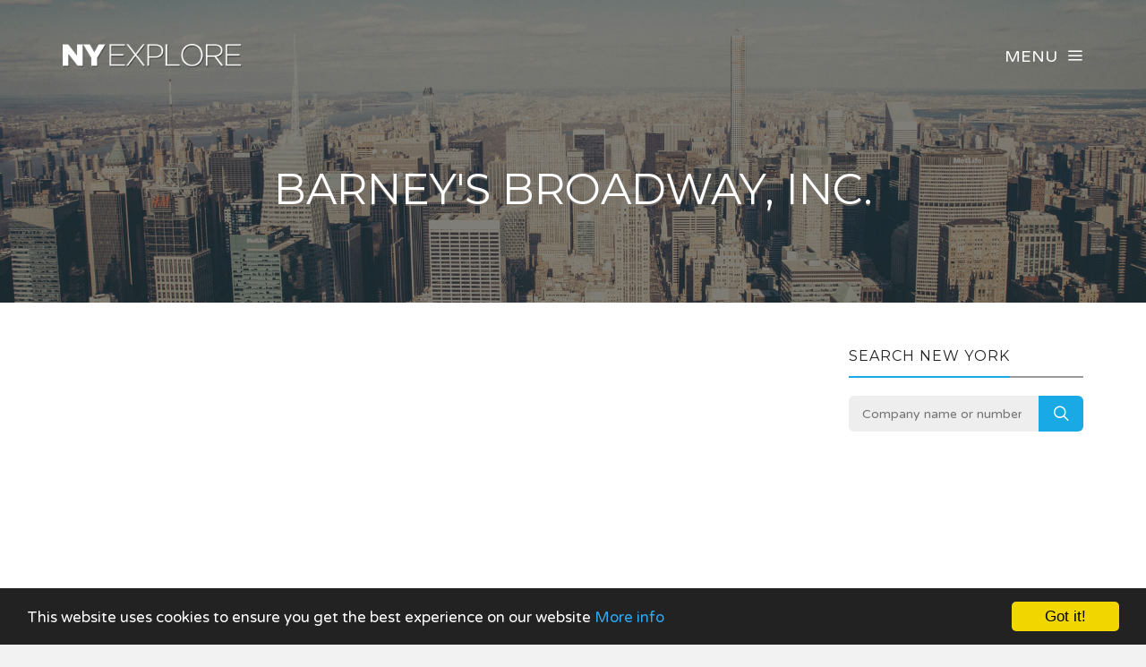

--- FILE ---
content_type: text/html; charset=UTF-8
request_url: https://www.nyexplore.com/company/484962/barneys-broadway-inc
body_size: 2872
content:
<!DOCTYPE html><html lang="en"><head><!-- Global site tag (gtag.js) - Google Analytics --><script async src="https://www.googletagmanager.com/gtag/js?id=UA-76662315-1"></script><script> window.dataLayer = window.dataLayer || []; function gtag(){dataLayer.push(arguments);} gtag('js', new Date()); gtag('config', 'UA-76662315-1');</script><meta charset="utf-8"><meta http-equiv="X-UA-Compatible" content="IE=edge"><meta name="viewport" content="width=device-width, initial-scale=1, maximum-scale=1, user-scalable=no"><meta name="description" content="Free New York State business information. Search for companies across the state, including Rochester, Brooklyn and Albany."><meta name="keywords" content="COMPANY SEARCH, COMPANY LOOKUP, BUSINESS SEARCH, NYS, NEW YORK STATE, NYC"><link rel="shortcut icon" href="https://www.nyexplore.com/favicon.ico"><link rel="apple-touch-icon" href="https://www.nyexplore.com/apple-touch-icon.png"><title>Barney&#039;s Broadway, Inc. - Company Information - NY Explore</title><meta name="author" content="NY Explore"><meta property="og:site_name" content="NY Explore"><meta property="og:image" content="https://www.nyexplore.com/images/nyexplore_icon.png"><meta property="og:logo" content="https://www.nyexplore.com/images/nyexplore_icon.png"><meta property="og:title" content="Barney&#039;s Broadway, Inc."><meta property="og:description" content="Free New York State business information. Search for companies across the state, including Rochester, Brooklyn and Albany."><meta property="twitter:title" content="Barney&#039;s Broadway, Inc."><meta property="twitter:description" content="Barney&#039;s Broadway, Inc."><meta property="twitter:image" content="https://www.nyexplore.com/images/nyexplore_icon.png"><meta property="twitter:creator" content="NY Explore"><meta property="twitter:site" content="NY Explore"><meta property="og:url" content="https://www.nyexplore.com/company/484962/barneys-broadway-inc"><meta property="twitter:url" content="https://www.nyexplore.com/company/484962/barneys-broadway-inc"><link rel="stylesheet" type="text/css" href="https://fonts.googleapis.com/css?family=Montserrat:700,400|Droid+Serif:400,400italic|Varela+Round"><link href="https://www.nyexplore.com/css/icomoon.css" rel="stylesheet"><link href="https://www.nyexplore.com/css/live-18.css" rel="stylesheet"><script data-ad-client="ca-pub-2959844123745622" async src="https://pagead2.googlesyndication.com/pagead/js/adsbygoogle.js"></script><script> (adsbygoogle = window.adsbygoogle || []).push({ google_ad_client: "ca-pub-2959844123745622", enable_page_level_ads: true });</script> <!--[if lt IE 9]> <script src="https://oss.maxcdn.com/html5shiv/3.7.2/html5shiv.min.js"></script> <script src="https://oss.maxcdn.com/respond/1.4.2/respond.min.js"></script> <![endif]--> <script src="https://www.nyexplore.com/js/modernizr.js"></script><!-- Begin Cookie Consent plugin by Silktide - http://silktide.com/cookieconsent --><script type="text/javascript"> window.cookieconsent_options = {"message":"This website uses cookies to ensure you get the best experience on our website","dismiss":"Got it!","learnMore":"More info","link":"https://www.nyexplore.com/privacy","theme":"dark-bottom"};</script><script type="text/javascript" src="//cdnjs.cloudflare.com/ajax/libs/cookieconsent2/1.0.10/cookieconsent.min.js"></script><!-- End Cookie Consent plugin --></head><body data-home="https://www.nyexplore.com/" id="company"> <header id="main-header" class="the-header the-origin-header"><div class="container"><div class="row"><div class="col-lg-12"><a href="https://www.nyexplore.com/" class="logo"><img src="https://www.nyexplore.com/images/logonyexplore.png" alt="NY Explore"></a><div id="nav-menu-trigger" class="menu-toggle pull-right all-caps">Menu<span class="icon-menu5"></span></div></div></div></div> </header><nav id="nav-wrapper"><a class="nav-close" href="#nav"><span class="icon-cross2"></span></a><ul id="main-nav" class="main-nav all-caps"><li><a href="https://www.nyexplore.com/">Search</a></li><li><a href="https://www.nyexplore.com/explorer">Company Explorer</a></li><li><a href="https://www.nyexplore.com/recent">New Companies</a></li></ul><ul class="secondary-nav"><li><a href="https://www.nyexplore.com/privacy">Privacy Policy</a></li><li><a href="https://www.nyexplore.com/terms">Terms of Service</a></li><li><a class="contact-trigger">Contact Us</a></li></ul></nav><main id="main-content" class="company-layout"><section id="hero" data-stellar-background-ratio="0.5" data-stellar-vertical-offset="50"><div class="color-overlay"><div class="container"><div class="vertical-center-wrapper"><div class="vertical-center-table"><div class="vertical-center-content"><div class="hero-content row centered"><div class="col-lg-12"><h1 class="all-caps text-shadow-medium company-title">Barney&#039;s Broadway, Inc.</h1></div></div></div></div></div></div></div></section><section id="company"><div class="container"><div class="row"><div class="col-lg-9 col-md-9 col-sm-12"><article class="post post-with-sidebar"><div class="post-content"><div class="entry-content"><div class="listad white m-b-20"><ins class="adsbygoogle" style="display:block" data-ad-client="ca-pub-2959844123745622" data-ad-slot="5664844790" data-ad-format="auto"></ins><script>(adsbygoogle = window.adsbygoogle || []).push({});</script></div><h3>Key Data</h3><table class="table viewtable tablevertical company"><tr><th>Company Name</th><td>Barney&#039;s Broadway, Inc.</td></tr><tr><th>Company Status</th><td><span class="status dissolved">Inactive</span></td></tr><tr><th>Company Number</th><td>484962</td></tr><tr><th>Company Type</th><td>Domestic Business Corporation</td></tr><tr><tr><th>Inactive Date</th><td>25 April 1978 <span class="since">(47 years, 9 months ago)</span></td></tr><tr><th>Jurisdiction</th><td>New York</td></tr></table></div></div></article></div><div class="col-lg-3 col-lg-offset-0 col-md-3 col-md-offset-0 col-sm-6 col-sm-offset-3"><aside class="sidebar"><div class="widget widget-search"><h5 class="widget-title"><span>Search New York</span></h5><div class="search-form-wrapper"><form class="search-form" method="get" action="https://www.nyexplore.com/explorer"><div class="input-group"><input type="search" class="search-field" placeholder="Company name or number" value="" name="search" title="Company name or number" required><span class="input-group-btn"><button class="search-submit" type="submit">Search</button></span></div></form></div></div><div class="listad white m-b-20"><ins class="adsbygoogle" style="display:block" data-ad-client="ca-pub-2959844123745622" data-ad-slot="5664844790" data-ad-format="auto"></ins><script>(adsbygoogle = window.adsbygoogle || []).push({});</script></div></aside></div></div></div></section></main><footer id="main-footer"><div class="container"><div class="row"><ul class="footer-nav all-caps"><li><a href="https://www.nyexplore.com/terms">Terms</a></li><li><a href="https://www.nyexplore.com/privacy">Privacy</a></li><li><a class="contact-trigger">Contact</a></li></ul><div class="copyright"><p>&copy;2016-26 NY Explore. All rights reserved.</p></div></div></div></footer><a id="to-top"><span class="icon-chevron-thin-up"></span></a><div class="contact-overlay overlay-scale"><a class="overlay-close">Close</a><div class="container"><div class="row"><div class="contact-content col-lg-10 col-lg-offset-1 centered"><h2 class="all-caps">Contact NY Explore</h2><div class="col-lg-6 col-lg-offset-3 col-md-6 col-md-offset-3"><form class="contact-form" id="contact-form" method="post"><input type="hidden" name="cpage" value="https://www.nyexplore.com/company/484962/barneys-broadway-inc"><div class="row"><div class="col-lg-6 col-md-6"><div class="required-field"><input name="fname" id="fname" class="contact-input" type="text" placeholder="First Name"></div></div><div class="col-lg-6 col-md-6"><input name="lname" id="lname" class="contact-input" type="text" placeholder="Last Name"></div><div class="col-lg-12 col-md-12"><div class="required-field"><input name="email" id="email" class="contact-input" type="email" placeholder="Email Address"></div></div><div class="col-lg-12 col-md-12"><div class="required-field dropselect"><select class="contact-input" name="defined-subject" id="defined-subject"><option value="">Please select</option><option value="0">I want to contact Barney&#039;s Broadway, Inc.</option><option value="2">I want to contact a company listed on your website</option><option value="1">I'm looking for bulk data downloads</option><option value="3">I want to request the removal of a page on your website</option><option value="4">I want to contact NY Explore</option></select></div><p id="select-message"></p><div class="required-field"><input name="subject" id="subject" class="contact-input" type="text" placeholder="Subject"></div><div class="required-field"><input name="url" id="url" class="contact-input" type="text" placeholder="Removal URL" value="https://www.nyexplore.com/company/484962/barneys-broadway-inc"></div></div><div class="col-lg-12 col-md-12 message-row"><div class="required-field"><textarea name="message" id="message" rows="9" placeholder="Message"></textarea></div></div><div class="col-lg-12 col-md-12 reason-row"><div class="required-field"><textarea name="reason" id="reason" rows="9" placeholder="Reason"></textarea></div></div><div class="col-lg-12 col-md-12 all-caps centered"><button id="submit" type="submit" class="submit-btn">Submit</button></div><div class="col-lg-12 col-md-12 all-caps centered contact-loading"><div class="spinner icon-spinner2"></div></div></div></form></div></div></div></div></div><div class="total-loading"></div><div id="error-notification" class="notif-box"><span class="icon-bullhorn notif-icon"></span><p></p><a class="notification-close">Close</a></div><div id="success-notification" class="notif-box"><span class="icon-checkmark notif-icon"></span><p></p><a class="notification-close">Close</a></div><script src="https://www.nyexplore.com/js/live-18.js"></script><script defer src="https://static.cloudflareinsights.com/beacon.min.js/vcd15cbe7772f49c399c6a5babf22c1241717689176015" integrity="sha512-ZpsOmlRQV6y907TI0dKBHq9Md29nnaEIPlkf84rnaERnq6zvWvPUqr2ft8M1aS28oN72PdrCzSjY4U6VaAw1EQ==" data-cf-beacon='{"version":"2024.11.0","token":"2fb788445adc4504894626acdfac46cb","r":1,"server_timing":{"name":{"cfCacheStatus":true,"cfEdge":true,"cfExtPri":true,"cfL4":true,"cfOrigin":true,"cfSpeedBrain":true},"location_startswith":null}}' crossorigin="anonymous"></script>
</body></html>

--- FILE ---
content_type: text/html; charset=utf-8
request_url: https://www.google.com/recaptcha/api2/aframe
body_size: 268
content:
<!DOCTYPE HTML><html><head><meta http-equiv="content-type" content="text/html; charset=UTF-8"></head><body><script nonce="yW1L0C0GlirRn9AWVXSm0A">/** Anti-fraud and anti-abuse applications only. See google.com/recaptcha */ try{var clients={'sodar':'https://pagead2.googlesyndication.com/pagead/sodar?'};window.addEventListener("message",function(a){try{if(a.source===window.parent){var b=JSON.parse(a.data);var c=clients[b['id']];if(c){var d=document.createElement('img');d.src=c+b['params']+'&rc='+(localStorage.getItem("rc::a")?sessionStorage.getItem("rc::b"):"");window.document.body.appendChild(d);sessionStorage.setItem("rc::e",parseInt(sessionStorage.getItem("rc::e")||0)+1);localStorage.setItem("rc::h",'1768673428836');}}}catch(b){}});window.parent.postMessage("_grecaptcha_ready", "*");}catch(b){}</script></body></html>

--- FILE ---
content_type: text/css; charset=utf-8
request_url: https://www.nyexplore.com/css/live-18.css
body_size: 41438
content:
html{font-family:sans-serif;-webkit-text-size-adjust:100%;-ms-text-size-adjust:100%}body{margin:0}article,aside,details,figcaption,figure,footer,header,hgroup,main,nav,section,summary{display:block}audio,canvas,progress,video{display:inline-block;vertical-align:baseline}audio:not([controls]){display:none;height:0}[hidden],template{display:none}a{background:transparent}a:active,a:hover{outline:0}abbr[title]{border-bottom:1px dotted}b,strong{font-weight:bold}dfn{font-style:italic}h1{margin: .67em 0;font-size:2em}mark{color:#000;background:#ff0}small{font-size:80%}sub,sup{position:relative;font-size:75%;line-height:0;vertical-align:baseline}sup{top:-.5em}sub{bottom:-.25em}img{border:0}svg:not(:root){overflow:hidden}figure{margin:1em
40px}hr{height:0;-webkit-box-sizing:content-box;-moz-box-sizing:content-box;box-sizing:content-box}pre{overflow:auto}code,kbd,pre,samp{font-family:monospace,monospace;font-size:1em}button,input,optgroup,select,textarea{margin:0;font:inherit;color:inherit}button{overflow:visible}button,select{text-transform:none}button,
html input[type="button"],input[type="reset"],input[type="submit"]{-webkit-appearance:button;cursor:pointer}button[disabled],
html input[disabled]{cursor:default}button::-moz-focus-inner,input::-moz-focus-inner{padding:0;border:0}input{line-height:normal}input[type="checkbox"],input[type="radio"]{-webkit-box-sizing:border-box;-moz-box-sizing:border-box;box-sizing:border-box;padding:0}input[type="number"]::-webkit-inner-spin-button,input[type="number"]::-webkit-outer-spin-button{height:auto}input[type="search"]{-webkit-box-sizing:content-box;-moz-box-sizing:content-box;box-sizing:content-box;-webkit-appearance:textfield}input[type="search"]::-webkit-search-cancel-button,input[type="search"]::-webkit-search-decoration{-webkit-appearance:none}fieldset{padding: .35em .625em .75em;margin:0
2px;border:1px
solid #c0c0c0}legend{padding:0;border:0}textarea{overflow:auto}optgroup{font-weight:bold}table{border-spacing:0;border-collapse:collapse}td,th{padding:0}@media
print{*{color:#000 !important;text-shadow:none !important;background:transparent !important;-webkit-box-shadow:none !important;box-shadow:none !important}a,a:visited{text-decoration:underline}a[href]:after{content:" (" attr(href) ")"}abbr[title]:after{content:" (" attr(title) ")"}a[href^="javascript:"]:after,a[href^="#"]:after{content:""}pre,blockquote{border:1px
solid #999;page-break-inside:avoid}thead{display:table-header-group}tr,img{page-break-inside:avoid}img{max-width:100% !important}p,h2,h3{orphans:3;widows:3}h2,h3{page-break-after:avoid}select{background:#fff !important}.navbar{display:none}.table td,
.table
th{background-color:#fff !important}.btn>.caret,.dropup>.btn>.caret{border-top-color:#000 !important}.label{border:1px
solid #000}.table{border-collapse:collapse !important}.table-bordered th,
.table-bordered
td{border:1px
solid #ddd !important}}@font-face{font-family:'Glyphicons Halflings';src:url('/fonts/glyphicons-halflings-regular.eot');src:url('/fonts/glyphicons-halflings-regular.eot?#iefix') format('embedded-opentype'), url('/fonts/glyphicons-halflings-regular.woff') format('woff'), url('/fonts/glyphicons-halflings-regular.ttf') format('truetype'), url('/fonts/glyphicons-halflings-regular.svg#glyphicons_halflingsregular') format('svg')}.glyphicon{position:relative;top:1px;display:inline-block;font-family:'Glyphicons Halflings';font-style:normal;font-weight:normal;line-height:1;-webkit-font-smoothing:antialiased;-moz-osx-font-smoothing:grayscale}.glyphicon-asterisk:before{content:"\2a"}.glyphicon-plus:before{content:"\2b"}.glyphicon-euro:before{content:"\20ac"}.glyphicon-minus:before{content:"\2212"}.glyphicon-cloud:before{content:"\2601"}.glyphicon-envelope:before{content:"\2709"}.glyphicon-pencil:before{content:"\270f"}.glyphicon-glass:before{content:"\e001"}.glyphicon-music:before{content:"\e002"}.glyphicon-search:before{content:"\e003"}.glyphicon-heart:before{content:"\e005"}.glyphicon-star:before{content:"\e006"}.glyphicon-star-empty:before{content:"\e007"}.glyphicon-user:before{content:"\e008"}.glyphicon-film:before{content:"\e009"}.glyphicon-th-large:before{content:"\e010"}.glyphicon-th:before{content:"\e011"}.glyphicon-th-list:before{content:"\e012"}.glyphicon-ok:before{content:"\e013"}.glyphicon-remove:before{content:"\e014"}.glyphicon-zoom-in:before{content:"\e015"}.glyphicon-zoom-out:before{content:"\e016"}.glyphicon-off:before{content:"\e017"}.glyphicon-signal:before{content:"\e018"}.glyphicon-cog:before{content:"\e019"}.glyphicon-trash:before{content:"\e020"}.glyphicon-home:before{content:"\e021"}.glyphicon-file:before{content:"\e022"}.glyphicon-time:before{content:"\e023"}.glyphicon-road:before{content:"\e024"}.glyphicon-download-alt:before{content:"\e025"}.glyphicon-download:before{content:"\e026"}.glyphicon-upload:before{content:"\e027"}.glyphicon-inbox:before{content:"\e028"}.glyphicon-play-circle:before{content:"\e029"}.glyphicon-repeat:before{content:"\e030"}.glyphicon-refresh:before{content:"\e031"}.glyphicon-list-alt:before{content:"\e032"}.glyphicon-lock:before{content:"\e033"}.glyphicon-flag:before{content:"\e034"}.glyphicon-headphones:before{content:"\e035"}.glyphicon-volume-off:before{content:"\e036"}.glyphicon-volume-down:before{content:"\e037"}.glyphicon-volume-up:before{content:"\e038"}.glyphicon-qrcode:before{content:"\e039"}.glyphicon-barcode:before{content:"\e040"}.glyphicon-tag:before{content:"\e041"}.glyphicon-tags:before{content:"\e042"}.glyphicon-book:before{content:"\e043"}.glyphicon-bookmark:before{content:"\e044"}.glyphicon-print:before{content:"\e045"}.glyphicon-camera:before{content:"\e046"}.glyphicon-font:before{content:"\e047"}.glyphicon-bold:before{content:"\e048"}.glyphicon-italic:before{content:"\e049"}.glyphicon-text-height:before{content:"\e050"}.glyphicon-text-width:before{content:"\e051"}.glyphicon-align-left:before{content:"\e052"}.glyphicon-align-center:before{content:"\e053"}.glyphicon-align-right:before{content:"\e054"}.glyphicon-align-justify:before{content:"\e055"}.glyphicon-list:before{content:"\e056"}.glyphicon-indent-left:before{content:"\e057"}.glyphicon-indent-right:before{content:"\e058"}.glyphicon-facetime-video:before{content:"\e059"}.glyphicon-picture:before{content:"\e060"}.glyphicon-map-marker:before{content:"\e062"}.glyphicon-adjust:before{content:"\e063"}.glyphicon-tint:before{content:"\e064"}.glyphicon-edit:before{content:"\e065"}.glyphicon-share:before{content:"\e066"}.glyphicon-check:before{content:"\e067"}.glyphicon-move:before{content:"\e068"}.glyphicon-step-backward:before{content:"\e069"}.glyphicon-fast-backward:before{content:"\e070"}.glyphicon-backward:before{content:"\e071"}.glyphicon-play:before{content:"\e072"}.glyphicon-pause:before{content:"\e073"}.glyphicon-stop:before{content:"\e074"}.glyphicon-forward:before{content:"\e075"}.glyphicon-fast-forward:before{content:"\e076"}.glyphicon-step-forward:before{content:"\e077"}.glyphicon-eject:before{content:"\e078"}.glyphicon-chevron-left:before{content:"\e079"}.glyphicon-chevron-right:before{content:"\e080"}.glyphicon-plus-sign:before{content:"\e081"}.glyphicon-minus-sign:before{content:"\e082"}.glyphicon-remove-sign:before{content:"\e083"}.glyphicon-ok-sign:before{content:"\e084"}.glyphicon-question-sign:before{content:"\e085"}.glyphicon-info-sign:before{content:"\e086"}.glyphicon-screenshot:before{content:"\e087"}.glyphicon-remove-circle:before{content:"\e088"}.glyphicon-ok-circle:before{content:"\e089"}.glyphicon-ban-circle:before{content:"\e090"}.glyphicon-arrow-left:before{content:"\e091"}.glyphicon-arrow-right:before{content:"\e092"}.glyphicon-arrow-up:before{content:"\e093"}.glyphicon-arrow-down:before{content:"\e094"}.glyphicon-share-alt:before{content:"\e095"}.glyphicon-resize-full:before{content:"\e096"}.glyphicon-resize-small:before{content:"\e097"}.glyphicon-exclamation-sign:before{content:"\e101"}.glyphicon-gift:before{content:"\e102"}.glyphicon-leaf:before{content:"\e103"}.glyphicon-fire:before{content:"\e104"}.glyphicon-eye-open:before{content:"\e105"}.glyphicon-eye-close:before{content:"\e106"}.glyphicon-warning-sign:before{content:"\e107"}.glyphicon-plane:before{content:"\e108"}.glyphicon-calendar:before{content:"\e109"}.glyphicon-random:before{content:"\e110"}.glyphicon-comment:before{content:"\e111"}.glyphicon-magnet:before{content:"\e112"}.glyphicon-chevron-up:before{content:"\e113"}.glyphicon-chevron-down:before{content:"\e114"}.glyphicon-retweet:before{content:"\e115"}.glyphicon-shopping-cart:before{content:"\e116"}.glyphicon-folder-close:before{content:"\e117"}.glyphicon-folder-open:before{content:"\e118"}.glyphicon-resize-vertical:before{content:"\e119"}.glyphicon-resize-horizontal:before{content:"\e120"}.glyphicon-hdd:before{content:"\e121"}.glyphicon-bullhorn:before{content:"\e122"}.glyphicon-bell:before{content:"\e123"}.glyphicon-certificate:before{content:"\e124"}.glyphicon-thumbs-up:before{content:"\e125"}.glyphicon-thumbs-down:before{content:"\e126"}.glyphicon-hand-right:before{content:"\e127"}.glyphicon-hand-left:before{content:"\e128"}.glyphicon-hand-up:before{content:"\e129"}.glyphicon-hand-down:before{content:"\e130"}.glyphicon-circle-arrow-right:before{content:"\e131"}.glyphicon-circle-arrow-left:before{content:"\e132"}.glyphicon-circle-arrow-up:before{content:"\e133"}.glyphicon-circle-arrow-down:before{content:"\e134"}.glyphicon-globe:before{content:"\e135"}.glyphicon-wrench:before{content:"\e136"}.glyphicon-tasks:before{content:"\e137"}.glyphicon-filter:before{content:"\e138"}.glyphicon-briefcase:before{content:"\e139"}.glyphicon-fullscreen:before{content:"\e140"}.glyphicon-dashboard:before{content:"\e141"}.glyphicon-paperclip:before{content:"\e142"}.glyphicon-heart-empty:before{content:"\e143"}.glyphicon-link:before{content:"\e144"}.glyphicon-phone:before{content:"\e145"}.glyphicon-pushpin:before{content:"\e146"}.glyphicon-usd:before{content:"\e148"}.glyphicon-gbp:before{content:"\e149"}.glyphicon-sort:before{content:"\e150"}.glyphicon-sort-by-alphabet:before{content:"\e151"}.glyphicon-sort-by-alphabet-alt:before{content:"\e152"}.glyphicon-sort-by-order:before{content:"\e153"}.glyphicon-sort-by-order-alt:before{content:"\e154"}.glyphicon-sort-by-attributes:before{content:"\e155"}.glyphicon-sort-by-attributes-alt:before{content:"\e156"}.glyphicon-unchecked:before{content:"\e157"}.glyphicon-expand:before{content:"\e158"}.glyphicon-collapse-down:before{content:"\e159"}.glyphicon-collapse-up:before{content:"\e160"}.glyphicon-log-in:before{content:"\e161"}.glyphicon-flash:before{content:"\e162"}.glyphicon-log-out:before{content:"\e163"}.glyphicon-new-window:before{content:"\e164"}.glyphicon-record:before{content:"\e165"}.glyphicon-save:before{content:"\e166"}.glyphicon-open:before{content:"\e167"}.glyphicon-saved:before{content:"\e168"}.glyphicon-import:before{content:"\e169"}.glyphicon-export:before{content:"\e170"}.glyphicon-send:before{content:"\e171"}.glyphicon-floppy-disk:before{content:"\e172"}.glyphicon-floppy-saved:before{content:"\e173"}.glyphicon-floppy-remove:before{content:"\e174"}.glyphicon-floppy-save:before{content:"\e175"}.glyphicon-floppy-open:before{content:"\e176"}.glyphicon-credit-card:before{content:"\e177"}.glyphicon-transfer:before{content:"\e178"}.glyphicon-cutlery:before{content:"\e179"}.glyphicon-header:before{content:"\e180"}.glyphicon-compressed:before{content:"\e181"}.glyphicon-earphone:before{content:"\e182"}.glyphicon-phone-alt:before{content:"\e183"}.glyphicon-tower:before{content:"\e184"}.glyphicon-stats:before{content:"\e185"}.glyphicon-sd-video:before{content:"\e186"}.glyphicon-hd-video:before{content:"\e187"}.glyphicon-subtitles:before{content:"\e188"}.glyphicon-sound-stereo:before{content:"\e189"}.glyphicon-sound-dolby:before{content:"\e190"}.glyphicon-sound-5-1:before{content:"\e191"}.glyphicon-sound-6-1:before{content:"\e192"}.glyphicon-sound-7-1:before{content:"\e193"}.glyphicon-copyright-mark:before{content:"\e194"}.glyphicon-registration-mark:before{content:"\e195"}.glyphicon-cloud-download:before{content:"\e197"}.glyphicon-cloud-upload:before{content:"\e198"}.glyphicon-tree-conifer:before{content:"\e199"}.glyphicon-tree-deciduous:before{content:"\e200"}*{-webkit-box-sizing:border-box;-moz-box-sizing:border-box;box-sizing:border-box}*:before,*:after{-webkit-box-sizing:border-box;-moz-box-sizing:border-box;box-sizing:border-box}html{font-size:10px;-webkit-tap-highlight-color:rgba(0,0,0,0)}body{font-family:"Helvetica Neue",Helvetica,Arial,sans-serif;font-size:14px;line-height:1.42857143;color:#333;background-color:#fff}input,button,select,textarea{font-family:inherit;font-size:inherit;line-height:inherit}a{color:#516070;text-decoration:none}a:hover,a:focus{color:#2a6496;text-decoration:underline}a:focus{outline:thin dotted;outline:5px
auto -webkit-focus-ring-color;outline-offset:-2px}figure{margin:0}img{vertical-align:middle}.img-responsive,
.thumbnail > img,
.thumbnail a>img,.carousel-inner>.item>img,.carousel-inner>.item>a>img{display:block;width:100% \9;max-width:100%;height:auto}.img-rounded{border-radius:6px}.img-thumbnail{display:inline-block;width:100% \9;max-width:100%;height:auto;padding:4px;line-height:1.42857143;background-color:#fff;border:1px
solid #ddd;border-radius:4px;-webkit-transition:all .2s ease-in-out;-o-transition:all .2s ease-in-out;transition:all .2s ease-in-out}.img-circle{border-radius:50%}hr{margin-top:20px;margin-bottom:20px;border:0;border-top:1px solid #eee}.sr-only{position:absolute;width:1px;height:1px;padding:0;margin:-1px;overflow:hidden;clip:rect(0,0,0,0);border:0}.sr-only-focusable:active,.sr-only-focusable:focus{position:static;width:auto;height:auto;margin:0;overflow:visible;clip:auto}h1,h2,h3,h4,h5,h6,.h1,.h2,.h3,.h4,.h5,.h6{font-family:inherit;font-weight:500;line-height:1.1;color:inherit}h1 small,
h2 small,
h3 small,
h4 small,
h5 small,
h6 small,
.h1 small,
.h2 small,
.h3 small,
.h4 small,
.h5 small,
.h6 small,
h1 .small,
h2 .small,
h3 .small,
h4 .small,
h5 .small,
h6 .small,
.h1 .small,
.h2 .small,
.h3 .small,
.h4 .small,
.h5 .small,
.h6
.small{font-weight:normal;line-height:1;color:#777}h1,.h1,h2,.h2,h3,.h3{margin-top:20px;margin-bottom:10px}h1 small,
.h1 small,
h2 small,
.h2 small,
h3 small,
.h3 small,
h1 .small,
.h1 .small,
h2 .small,
.h2 .small,
h3 .small,
.h3
.small{font-size:65%}h4,.h4,h5,.h5,h6,.h6{margin-top:10px;margin-bottom:10px}h4 small,
.h4 small,
h5 small,
.h5 small,
h6 small,
.h6 small,
h4 .small,
.h4 .small,
h5 .small,
.h5 .small,
h6 .small,
.h6
.small{font-size:75%}h1,.h1{font-size:36px}h2,.h2{font-size:30px}h3,.h3{font-size:24px}h4,.h4{font-size:18px}h5,.h5{font-size:14px}h6,.h6{font-size:12px}p{margin:0
0 10px}.lead{margin-bottom:20px;font-size:16px;font-weight:300;line-height:1.4}@media (min-width: 768px){.lead{font-size:21px}}small,.small{font-size:85%}cite{font-style:normal}mark,.mark{padding: .2em;background-color:#fcf8e3}.text-left{text-align:left}.text-right{text-align:right}.text-center{text-align:center}.text-justify{text-align:justify}.text-nowrap{white-space:nowrap}.text-lowercase{text-transform:lowercase}.text-uppercase{text-transform:uppercase}.text-capitalize{text-transform:capitalize}.text-muted{color:#777}.text-primary{color:#516070}a.text-primary:hover{color:#3e4853}.text-success{color:#3c763d}a.text-success:hover{color:#2b542c}.text-info{color:#31708f}a.text-info:hover{color:#245269}.text-warning{color:#8a6d3b}a.text-warning:hover{color:#66512c}.text-danger{color:#a94442}a.text-danger:hover{color:#843534}.bg-primary{color:#fff;background-color:#516070}a.bg-primary:hover{background-color:#3e4853}.bg-success{background-color:#dff0d8}a.bg-success:hover{background-color:#c1e2b3}.bg-info{background-color:#d9edf7}a.bg-info:hover{background-color:#afd9ee}.bg-warning{background-color:#fcf8e3}a.bg-warning:hover{background-color:#f7ecb5}.bg-danger{background-color:#f2dede}a.bg-danger:hover{background-color:#e4b9b9}.page-header{padding-bottom:9px;margin:40px
0 20px;border-bottom:1px solid #eee}ul,ol{margin-top:0;margin-bottom:10px}ul ul,
ol ul,
ul ol,
ol
ol{margin-bottom:0}.list-unstyled{padding-left:0;list-style:none}.list-inline{padding-left:0;margin-left:-5px;list-style:none}.list-inline>li{display:inline-block;padding-right:5px;padding-left:5px}dl{margin-top:0;margin-bottom:20px}dt,dd{line-height:1.42857143}dt{font-weight:bold}dd{margin-left:0}@media (min-width: 768px){.dl-horizontal
dt{float:left;width:160px;overflow:hidden;clear:left;text-align:right;text-overflow:ellipsis;white-space:nowrap}.dl-horizontal
dd{margin-left:180px}}abbr[title],abbr[data-original-title]{cursor:help;border-bottom:1px dotted #777}.initialism{font-size:90%;text-transform:uppercase}blockquote{padding:10px
20px;margin:0
0 20px;font-size:17.5px;border-left:5px solid #eee}blockquote p:last-child,
blockquote ul:last-child,
blockquote ol:last-child{margin-bottom:0}blockquote footer,
blockquote small,
blockquote
.small{display:block;font-size:80%;line-height:1.42857143;color:#777}blockquote footer:before,
blockquote small:before,
blockquote .small:before{content:'\2014 \00A0'}.blockquote-reverse,blockquote.pull-right{padding-right:15px;padding-left:0;text-align:right;border-right:5px solid #eee;border-left:0}.blockquote-reverse footer:before,
blockquote.pull-right footer:before,
.blockquote-reverse small:before,
blockquote.pull-right small:before,
.blockquote-reverse .small:before,
blockquote.pull-right .small:before{content:''}.blockquote-reverse footer:after,
blockquote.pull-right footer:after,
.blockquote-reverse small:after,
blockquote.pull-right small:after,
.blockquote-reverse .small:after,
blockquote.pull-right .small:after{content:'\00A0 \2014'}blockquote:before,blockquote:after{content:""}address{margin-bottom:20px;font-style:normal;line-height:1.42857143}code,kbd,pre,samp{font-family:Menlo,Monaco,Consolas,"Courier New",monospace}code{padding:2px
4px;font-size:90%;color:#c7254e;background-color:#f9f2f4;border-radius:4px}kbd{padding:2px
4px;font-size:90%;color:#fff;background-color:#333;border-radius:3px;-webkit-box-shadow:inset 0 -1px 0 rgba(0, 0, 0, .25);box-shadow:inset 0 -1px 0 rgba(0, 0, 0, .25)}kbd
kbd{padding:0;font-size:100%;-webkit-box-shadow:none;box-shadow:none}pre{display:block;padding:9.5px;margin:0
0 10px;font-size:13px;line-height:1.42857143;color:#333;word-break:break-all;word-wrap:break-word;background-color:#f5f5f5;border:1px
solid #ccc;border-radius:4px}pre
code{padding:0;font-size:inherit;color:inherit;white-space:pre-wrap;background-color:transparent;border-radius:0}.pre-scrollable{max-height:340px;overflow-y:scroll}.container{padding-right:15px;padding-left:15px;margin-right:auto;margin-left:auto}@media (min-width: 768px){.container{width:750px}}@media (min-width: 992px){.container{width:970px}}@media (min-width: 1200px){.container{width:1170px}}.container-fluid{padding-right:15px;padding-left:15px;margin-right:auto;margin-left:auto}.row{margin-right:-15px;margin-left:-15px}.col-xs-1,.col-sm-1,.col-md-1,.col-lg-1,.col-xs-2,.col-sm-2,.col-md-2,.col-lg-2,.col-xs-3,.col-sm-3,.col-md-3,.col-lg-3,.col-xs-4,.col-sm-4,.col-md-4,.col-lg-4,.col-xs-5,.col-sm-5,.col-md-5,.col-lg-5,.col-xs-6,.col-sm-6,.col-md-6,.col-lg-6,.col-xs-7,.col-sm-7,.col-md-7,.col-lg-7,.col-xs-8,.col-sm-8,.col-md-8,.col-lg-8,.col-xs-9,.col-sm-9,.col-md-9,.col-lg-9,.col-xs-10,.col-sm-10,.col-md-10,.col-lg-10,.col-xs-11,.col-sm-11,.col-md-11,.col-lg-11,.col-xs-12,.col-sm-12,.col-md-12,.col-lg-12{position:relative;min-height:1px;padding-right:15px;padding-left:15px}.col-xs-1,.col-xs-2,.col-xs-3,.col-xs-4,.col-xs-5,.col-xs-6,.col-xs-7,.col-xs-8,.col-xs-9,.col-xs-10,.col-xs-11,.col-xs-12{float:left}.col-xs-12{width:100%}.col-xs-11{width:91.66666667%}.col-xs-10{width:83.33333333%}.col-xs-9{width:75%}.col-xs-8{width:66.66666667%}.col-xs-7{width:58.33333333%}.col-xs-6{width:50%}.col-xs-5{width:41.66666667%}.col-xs-4{width:33.33333333%}.col-xs-3{width:25%}.col-xs-2{width:16.66666667%}.col-xs-1{width:8.33333333%}.col-xs-pull-12{right:100%}.col-xs-pull-11{right:91.66666667%}.col-xs-pull-10{right:83.33333333%}.col-xs-pull-9{right:75%}.col-xs-pull-8{right:66.66666667%}.col-xs-pull-7{right:58.33333333%}.col-xs-pull-6{right:50%}.col-xs-pull-5{right:41.66666667%}.col-xs-pull-4{right:33.33333333%}.col-xs-pull-3{right:25%}.col-xs-pull-2{right:16.66666667%}.col-xs-pull-1{right:8.33333333%}.col-xs-pull-0{right:auto}.col-xs-push-12{left:100%}.col-xs-push-11{left:91.66666667%}.col-xs-push-10{left:83.33333333%}.col-xs-push-9{left:75%}.col-xs-push-8{left:66.66666667%}.col-xs-push-7{left:58.33333333%}.col-xs-push-6{left:50%}.col-xs-push-5{left:41.66666667%}.col-xs-push-4{left:33.33333333%}.col-xs-push-3{left:25%}.col-xs-push-2{left:16.66666667%}.col-xs-push-1{left:8.33333333%}.col-xs-push-0{left:auto}.col-xs-offset-12{margin-left:100%}.col-xs-offset-11{margin-left:91.66666667%}.col-xs-offset-10{margin-left:83.33333333%}.col-xs-offset-9{margin-left:75%}.col-xs-offset-8{margin-left:66.66666667%}.col-xs-offset-7{margin-left:58.33333333%}.col-xs-offset-6{margin-left:50%}.col-xs-offset-5{margin-left:41.66666667%}.col-xs-offset-4{margin-left:33.33333333%}.col-xs-offset-3{margin-left:25%}.col-xs-offset-2{margin-left:16.66666667%}.col-xs-offset-1{margin-left:8.33333333%}.col-xs-offset-0{margin-left:0}@media (min-width: 768px){.col-sm-1,.col-sm-2,.col-sm-3,.col-sm-4,.col-sm-5,.col-sm-6,.col-sm-7,.col-sm-8,.col-sm-9,.col-sm-10,.col-sm-11,.col-sm-12{float:left}.col-sm-12{width:100%}.col-sm-11{width:91.66666667%}.col-sm-10{width:83.33333333%}.col-sm-9{width:75%}.col-sm-8{width:66.66666667%}.col-sm-7{width:58.33333333%}.col-sm-6{width:50%}.col-sm-5{width:41.66666667%}.col-sm-4{width:33.33333333%}.col-sm-3{width:25%}.col-sm-2{width:16.66666667%}.col-sm-1{width:8.33333333%}.col-sm-pull-12{right:100%}.col-sm-pull-11{right:91.66666667%}.col-sm-pull-10{right:83.33333333%}.col-sm-pull-9{right:75%}.col-sm-pull-8{right:66.66666667%}.col-sm-pull-7{right:58.33333333%}.col-sm-pull-6{right:50%}.col-sm-pull-5{right:41.66666667%}.col-sm-pull-4{right:33.33333333%}.col-sm-pull-3{right:25%}.col-sm-pull-2{right:16.66666667%}.col-sm-pull-1{right:8.33333333%}.col-sm-pull-0{right:auto}.col-sm-push-12{left:100%}.col-sm-push-11{left:91.66666667%}.col-sm-push-10{left:83.33333333%}.col-sm-push-9{left:75%}.col-sm-push-8{left:66.66666667%}.col-sm-push-7{left:58.33333333%}.col-sm-push-6{left:50%}.col-sm-push-5{left:41.66666667%}.col-sm-push-4{left:33.33333333%}.col-sm-push-3{left:25%}.col-sm-push-2{left:16.66666667%}.col-sm-push-1{left:8.33333333%}.col-sm-push-0{left:auto}.col-sm-offset-12{margin-left:100%}.col-sm-offset-11{margin-left:91.66666667%}.col-sm-offset-10{margin-left:83.33333333%}.col-sm-offset-9{margin-left:75%}.col-sm-offset-8{margin-left:66.66666667%}.col-sm-offset-7{margin-left:58.33333333%}.col-sm-offset-6{margin-left:50%}.col-sm-offset-5{margin-left:41.66666667%}.col-sm-offset-4{margin-left:33.33333333%}.col-sm-offset-3{margin-left:25%}.col-sm-offset-2{margin-left:16.66666667%}.col-sm-offset-1{margin-left:8.33333333%}.col-sm-offset-0{margin-left:0}}@media (min-width: 992px){.col-md-1,.col-md-2,.col-md-3,.col-md-4,.col-md-5,.col-md-6,.col-md-7,.col-md-8,.col-md-9,.col-md-10,.col-md-11,.col-md-12{float:left}.col-md-12{width:100%}.col-md-11{width:91.66666667%}.col-md-10{width:83.33333333%}.col-md-9{width:75%}.col-md-8{width:66.66666667%}.col-md-7{width:58.33333333%}.col-md-6{width:50%}.col-md-5{width:41.66666667%}.col-md-4{width:33.33333333%}.col-md-3{width:25%}.col-md-2{width:16.66666667%}.col-md-1{width:8.33333333%}.col-md-pull-12{right:100%}.col-md-pull-11{right:91.66666667%}.col-md-pull-10{right:83.33333333%}.col-md-pull-9{right:75%}.col-md-pull-8{right:66.66666667%}.col-md-pull-7{right:58.33333333%}.col-md-pull-6{right:50%}.col-md-pull-5{right:41.66666667%}.col-md-pull-4{right:33.33333333%}.col-md-pull-3{right:25%}.col-md-pull-2{right:16.66666667%}.col-md-pull-1{right:8.33333333%}.col-md-pull-0{right:auto}.col-md-push-12{left:100%}.col-md-push-11{left:91.66666667%}.col-md-push-10{left:83.33333333%}.col-md-push-9{left:75%}.col-md-push-8{left:66.66666667%}.col-md-push-7{left:58.33333333%}.col-md-push-6{left:50%}.col-md-push-5{left:41.66666667%}.col-md-push-4{left:33.33333333%}.col-md-push-3{left:25%}.col-md-push-2{left:16.66666667%}.col-md-push-1{left:8.33333333%}.col-md-push-0{left:auto}.col-md-offset-12{margin-left:100%}.col-md-offset-11{margin-left:91.66666667%}.col-md-offset-10{margin-left:83.33333333%}.col-md-offset-9{margin-left:75%}.col-md-offset-8{margin-left:66.66666667%}.col-md-offset-7{margin-left:58.33333333%}.col-md-offset-6{margin-left:50%}.col-md-offset-5{margin-left:41.66666667%}.col-md-offset-4{margin-left:33.33333333%}.col-md-offset-3{margin-left:25%}.col-md-offset-2{margin-left:16.66666667%}.col-md-offset-1{margin-left:8.33333333%}.col-md-offset-0{margin-left:0}}@media (min-width: 1200px){.col-lg-1,.col-lg-2,.col-lg-3,.col-lg-4,.col-lg-5,.col-lg-6,.col-lg-7,.col-lg-8,.col-lg-9,.col-lg-10,.col-lg-11,.col-lg-12{float:left}.col-lg-12{width:100%}.col-lg-11{width:91.66666667%}.col-lg-10{width:83.33333333%}.col-lg-9{width:75%}.col-lg-8{width:66.66666667%}.col-lg-7{width:58.33333333%}.col-lg-6{width:50%}.col-lg-5{width:41.66666667%}.col-lg-4{width:33.33333333%}.col-lg-3{width:25%}.col-lg-2{width:16.66666667%}.col-lg-1{width:8.33333333%}.col-lg-pull-12{right:100%}.col-lg-pull-11{right:91.66666667%}.col-lg-pull-10{right:83.33333333%}.col-lg-pull-9{right:75%}.col-lg-pull-8{right:66.66666667%}.col-lg-pull-7{right:58.33333333%}.col-lg-pull-6{right:50%}.col-lg-pull-5{right:41.66666667%}.col-lg-pull-4{right:33.33333333%}.col-lg-pull-3{right:25%}.col-lg-pull-2{right:16.66666667%}.col-lg-pull-1{right:8.33333333%}.col-lg-pull-0{right:auto}.col-lg-push-12{left:100%}.col-lg-push-11{left:91.66666667%}.col-lg-push-10{left:83.33333333%}.col-lg-push-9{left:75%}.col-lg-push-8{left:66.66666667%}.col-lg-push-7{left:58.33333333%}.col-lg-push-6{left:50%}.col-lg-push-5{left:41.66666667%}.col-lg-push-4{left:33.33333333%}.col-lg-push-3{left:25%}.col-lg-push-2{left:16.66666667%}.col-lg-push-1{left:8.33333333%}.col-lg-push-0{left:auto}.col-lg-offset-12{margin-left:100%}.col-lg-offset-11{margin-left:91.66666667%}.col-lg-offset-10{margin-left:83.33333333%}.col-lg-offset-9{margin-left:75%}.col-lg-offset-8{margin-left:66.66666667%}.col-lg-offset-7{margin-left:58.33333333%}.col-lg-offset-6{margin-left:50%}.col-lg-offset-5{margin-left:41.66666667%}.col-lg-offset-4{margin-left:33.33333333%}.col-lg-offset-3{margin-left:25%}.col-lg-offset-2{margin-left:16.66666667%}.col-lg-offset-1{margin-left:8.33333333%}.col-lg-offset-0{margin-left:0}}table{background-color:transparent}th{text-align:left}.table{width:100%;max-width:100%;margin-bottom:20px}.table>thead>tr>th,.table>tbody>tr>th,.table>tfoot>tr>th,.table>thead>tr>td,.table>tbody>tr>td,.table>tfoot>tr>td{padding:8px;line-height:1.42857143;vertical-align:top;border-top:1px solid #ddd}.table>thead>tr>th{vertical-align:bottom;border-bottom:2px solid #ddd}.table>caption+thead>tr:first-child>th,.table>colgroup+thead>tr:first-child>th,.table>thead:first-child>tr:first-child>th,.table>caption+thead>tr:first-child>td,.table>colgroup+thead>tr:first-child>td,.table>thead:first-child>tr:first-child>td{border-top:0}.table>tbody+tbody{border-top:2px solid #ddd}.table
.table{background-color:#fff}.table-condensed>thead>tr>th,.table-condensed>tbody>tr>th,.table-condensed>tfoot>tr>th,.table-condensed>thead>tr>td,.table-condensed>tbody>tr>td,.table-condensed>tfoot>tr>td{padding:5px}.table-bordered{border:1px
solid #ddd}.table-bordered>thead>tr>th,.table-bordered>tbody>tr>th,.table-bordered>tfoot>tr>th,.table-bordered>thead>tr>td,.table-bordered>tbody>tr>td,.table-bordered>tfoot>tr>td{border:1px
solid #ddd}.table-bordered>thead>tr>th,.table-bordered>thead>tr>td{border-bottom-width:2px}.table-striped>tbody>tr:nth-child(odd)>td,.table-striped>tbody>tr:nth-child(odd)>th{background-color:#f9f9f9}.table-hover>tbody>tr:hover>td,.table-hover>tbody>tr:hover>th{background-color:#e9e8e8}table col[class*="col-"]{position:static;display:table-column;float:none}table td[class*="col-"],
table th[class*="col-"]{position:static;display:table-cell;float:none}.table>thead>tr>td.active,.table>tbody>tr>td.active,.table>tfoot>tr>td.active,.table>thead>tr>th.active,.table>tbody>tr>th.active,.table>tfoot>tr>th.active,.table>thead>tr.active>td,.table>tbody>tr.active>td,.table>tfoot>tr.active>td,.table>thead>tr.active>th,.table>tbody>tr.active>th,.table>tfoot>tr.active>th{background-color:#f5f5f5}.table-hover>tbody>tr>td.active:hover,.table-hover>tbody>tr>th.active:hover,.table-hover>tbody>tr.active:hover>td,.table-hover>tbody>tr:hover>.active,.table-hover>tbody>tr.active:hover>th{background-color:#e8e8e8}.table>thead>tr>td.success,.table>tbody>tr>td.success,.table>tfoot>tr>td.success,.table>thead>tr>th.success,.table>tbody>tr>th.success,.table>tfoot>tr>th.success,.table>thead>tr.success>td,.table>tbody>tr.success>td,.table>tfoot>tr.success>td,.table>thead>tr.success>th,.table>tbody>tr.success>th,.table>tfoot>tr.success>th{background-color:#dff0d8}.table-hover>tbody>tr>td.success:hover,.table-hover>tbody>tr>th.success:hover,.table-hover>tbody>tr.success:hover>td,.table-hover>tbody>tr:hover>.success,.table-hover>tbody>tr.success:hover>th{background-color:#d0e9c6}.table>thead>tr>td.info,.table>tbody>tr>td.info,.table>tfoot>tr>td.info,.table>thead>tr>th.info,.table>tbody>tr>th.info,.table>tfoot>tr>th.info,.table>thead>tr.info>td,.table>tbody>tr.info>td,.table>tfoot>tr.info>td,.table>thead>tr.info>th,.table>tbody>tr.info>th,.table>tfoot>tr.info>th{background-color:#d9edf7}.table-hover>tbody>tr>td.info:hover,.table-hover>tbody>tr>th.info:hover,.table-hover>tbody>tr.info:hover>td,.table-hover>tbody>tr:hover>.info,.table-hover>tbody>tr.info:hover>th{background-color:#c4e3f3}.table>thead>tr>td.warning,.table>tbody>tr>td.warning,.table>tfoot>tr>td.warning,.table>thead>tr>th.warning,.table>tbody>tr>th.warning,.table>tfoot>tr>th.warning,.table>thead>tr.warning>td,.table>tbody>tr.warning>td,.table>tfoot>tr.warning>td,.table>thead>tr.warning>th,.table>tbody>tr.warning>th,.table>tfoot>tr.warning>th{background-color:#fcf8e3}.table-hover>tbody>tr>td.warning:hover,.table-hover>tbody>tr>th.warning:hover,.table-hover>tbody>tr.warning:hover>td,.table-hover>tbody>tr:hover>.warning,.table-hover>tbody>tr.warning:hover>th{background-color:#faf2cc}.table>thead>tr>td.danger,.table>tbody>tr>td.danger,.table>tfoot>tr>td.danger,.table>thead>tr>th.danger,.table>tbody>tr>th.danger,.table>tfoot>tr>th.danger,.table>thead>tr.danger>td,.table>tbody>tr.danger>td,.table>tfoot>tr.danger>td,.table>thead>tr.danger>th,.table>tbody>tr.danger>th,.table>tfoot>tr.danger>th{background-color:#f2dede}.table-hover>tbody>tr>td.danger:hover,.table-hover>tbody>tr>th.danger:hover,.table-hover>tbody>tr.danger:hover>td,.table-hover>tbody>tr:hover>.danger,.table-hover>tbody>tr.danger:hover>th{background-color:#ebcccc}@media screen and (max-width: 767px){.table-responsive{width:100%;margin-bottom:15px;overflow-x:auto;overflow-y:hidden;-webkit-overflow-scrolling:touch;-ms-overflow-style:-ms-autohiding-scrollbar;border:1px
solid #ddd}.table-responsive>.table{margin-bottom:0}.table-responsive>.table>thead>tr>th,.table-responsive>.table>tbody>tr>th,.table-responsive>.table>tfoot>tr>th,.table-responsive>.table>thead>tr>td,.table-responsive>.table>tbody>tr>td,.table-responsive>.table>tfoot>tr>td{white-space:nowrap}.table-responsive>.table-bordered{border:0}.table-responsive>.table-bordered>thead>tr>th:first-child,.table-responsive>.table-bordered>tbody>tr>th:first-child,.table-responsive>.table-bordered>tfoot>tr>th:first-child,.table-responsive>.table-bordered>thead>tr>td:first-child,.table-responsive>.table-bordered>tbody>tr>td:first-child,.table-responsive>.table-bordered>tfoot>tr>td:first-child{border-left:0}.table-responsive>.table-bordered>thead>tr>th:last-child,.table-responsive>.table-bordered>tbody>tr>th:last-child,.table-responsive>.table-bordered>tfoot>tr>th:last-child,.table-responsive>.table-bordered>thead>tr>td:last-child,.table-responsive>.table-bordered>tbody>tr>td:last-child,.table-responsive>.table-bordered>tfoot>tr>td:last-child{border-right:0}.table-responsive>.table-bordered>tbody>tr:last-child>th,.table-responsive>.table-bordered>tfoot>tr:last-child>th,.table-responsive>.table-bordered>tbody>tr:last-child>td,.table-responsive>.table-bordered>tfoot>tr:last-child>td{border-bottom:0}}fieldset{min-width:0;padding:0;margin:0;border:0}legend{display:block;width:100%;padding:0;margin-bottom:20px;font-size:21px;line-height:inherit;color:#333;border:0;border-bottom:1px solid #e5e5e5}label{display:inline-block;max-width:100%;margin-bottom:5px;font-weight:bold}input[type="search"]{-webkit-box-sizing:border-box;-moz-box-sizing:border-box;box-sizing:border-box}input[type="radio"],input[type="checkbox"]{margin:4px
0 0;margin-top:1px \9;line-height:normal}input[type="file"]{display:block}input[type="range"]{display:block;width:100%}select[multiple],select[size]{height:auto}input[type="file"]:focus,input[type="radio"]:focus,input[type="checkbox"]:focus{outline:thin dotted;outline:5px
auto -webkit-focus-ring-color;outline-offset:-2px}output{display:block;padding-top:7px;font-size:14px;line-height:1.42857143;color:#555}.form-control{display:block;width:100%;height:34px;padding:6px
12px;font-size:14px;line-height:1.42857143;color:#555;background-color:#fff;background-image:none;border:1px
solid #ccc;border-radius:4px;-webkit-box-shadow:inset 0 1px 1px rgba(0, 0, 0, .075);box-shadow:inset 0 1px 1px rgba(0, 0, 0, .075);-webkit-transition:border-color ease-in-out .15s, -webkit-box-shadow ease-in-out .15s;-o-transition:border-color ease-in-out .15s, box-shadow ease-in-out .15s;transition:border-color ease-in-out .15s, box-shadow ease-in-out .15s}.form-control:focus{border-color:#66afe9;outline:0;-webkit-box-shadow:inset 0 1px 1px rgba(0,0,0,.075), 0 0 8px rgba(102, 175, 233, .6);box-shadow:inset 0 1px 1px rgba(0,0,0,.075), 0 0 8px rgba(102,175,233,.6)}.form-control::-moz-placeholder{color:#777;opacity:1}.form-control:-ms-input-placeholder{color:#777}.form-control::-webkit-input-placeholder{color:#777}.form-control[disabled],
.form-control[readonly],
fieldset[disabled] .form-control{cursor:not-allowed;opacity:1;background:#eee}textarea.form-control{height:auto}input[type="search"]{-webkit-appearance:none}input[type="date"],input[type="time"],input[type="datetime-local"],input[type="month"]{line-height:34px;line-height:1.42857143 \0}input[type="date"].input-sm,input[type="time"].input-sm,input[type="datetime-local"].input-sm,input[type="month"].input-sm{line-height:30px}input[type="date"].input-lg,input[type="time"].input-lg,input[type="datetime-local"].input-lg,input[type="month"].input-lg{line-height:46px}.form-group{margin-bottom:15px}.radio,.checkbox{position:relative;display:block;min-height:20px;margin-top:10px;margin-bottom:10px}.radio label,
.checkbox
label{padding-left:20px;margin-bottom:0;font-weight:normal;cursor:pointer}.radio input[type="radio"],
.radio-inline input[type="radio"],
.checkbox input[type="checkbox"],
.checkbox-inline input[type="checkbox"]{position:absolute;margin-top:4px \9;margin-left:-20px}.radio+.radio,.checkbox+.checkbox{margin-top:-5px}.radio-inline,.checkbox-inline{display:inline-block;padding-left:20px;margin-bottom:0;font-weight:normal;vertical-align:middle;cursor:pointer}.radio-inline+.radio-inline,.checkbox-inline+.checkbox-inline{margin-top:0;margin-left:10px}input[type="radio"][disabled],
input[type="checkbox"][disabled],
input[type="radio"].disabled,
input[type="checkbox"].disabled,
fieldset[disabled] input[type="radio"],
fieldset[disabled] input[type="checkbox"]{cursor:not-allowed}.radio-inline.disabled,
.checkbox-inline.disabled,
fieldset[disabled] .radio-inline,
fieldset[disabled] .checkbox-inline{cursor:not-allowed}.radio.disabled label,
.checkbox.disabled label,
fieldset[disabled] .radio label,
fieldset[disabled] .checkbox
label{cursor:not-allowed}.form-control-static{padding-top:7px;padding-bottom:7px;margin-bottom:0}.form-control-static.input-lg,.form-control-static.input-sm{padding-right:0;padding-left:0}.input-sm,
.form-horizontal .form-group-sm .form-control{height:30px;padding:5px
10px;font-size:12px;line-height:1.5;border-radius:3px}select.input-sm{height:30px;line-height:30px}textarea.input-sm,select[multiple].input-sm{height:auto}.input-lg,
.form-horizontal .form-group-lg .form-control{height:46px;padding:10px
16px;font-size:18px;line-height:1.33;border-radius:6px}select.input-lg{height:46px;line-height:46px}textarea.input-lg,select[multiple].input-lg{height:auto}.has-feedback{position:relative}.has-feedback .form-control{padding-right:42.5px}.form-control-feedback{position:absolute;top:25px;right:0;z-index:2;display:block;width:34px;height:34px;line-height:34px;text-align:center}.input-lg+.form-control-feedback{width:46px;height:46px;line-height:46px}.input-sm+.form-control-feedback{width:30px;height:30px;line-height:30px}.has-success .help-block,
.has-success .control-label,
.has-success .radio,
.has-success .checkbox,
.has-success .radio-inline,
.has-success .checkbox-inline{color:#3c763d}.has-success .form-control{border-color:#3c763d;-webkit-box-shadow:inset 0 1px 1px rgba(0, 0, 0, .075);box-shadow:inset 0 1px 1px rgba(0, 0, 0, .075)}.has-success .form-control:focus{border-color:#2b542c;-webkit-box-shadow:inset 0 1px 1px rgba(0, 0, 0, .075), 0 0 6px #67b168;box-shadow:inset 0 1px 1px rgba(0, 0, 0, .075), 0 0 6px #67b168}.has-success .input-group-addon{color:#3c763d;background-color:#dff0d8;border-color:#3c763d}.has-success .form-control-feedback{color:#3c763d}.has-warning .help-block,
.has-warning .control-label,
.has-warning .radio,
.has-warning .checkbox,
.has-warning .radio-inline,
.has-warning .checkbox-inline{color:#8a6d3b}.has-warning .form-control{border-color:#8a6d3b;-webkit-box-shadow:inset 0 1px 1px rgba(0, 0, 0, .075);box-shadow:inset 0 1px 1px rgba(0, 0, 0, .075)}.has-warning .form-control:focus{border-color:#66512c;-webkit-box-shadow:inset 0 1px 1px rgba(0, 0, 0, .075), 0 0 6px #c0a16b;box-shadow:inset 0 1px 1px rgba(0, 0, 0, .075), 0 0 6px #c0a16b}.has-warning .input-group-addon{color:#8a6d3b;background-color:#fcf8e3;border-color:#8a6d3b}.has-warning .form-control-feedback{color:#8a6d3b}.has-error .help-block,
.has-error .control-label,
.has-error .radio,
.has-error .checkbox,
.has-error .radio-inline,
.has-error .checkbox-inline{color:#a94442}.has-error .form-control{border-color:#a94442;-webkit-box-shadow:inset 0 1px 1px rgba(0, 0, 0, .075);box-shadow:inset 0 1px 1px rgba(0, 0, 0, .075)}.has-error .form-control:focus{border-color:#843534;-webkit-box-shadow:inset 0 1px 1px rgba(0, 0, 0, .075), 0 0 6px #ce8483;box-shadow:inset 0 1px 1px rgba(0, 0, 0, .075), 0 0 6px #ce8483}.has-error .input-group-addon{color:#a94442;background-color:#f2dede;border-color:#a94442}.has-error .form-control-feedback{color:#a94442}.has-feedback label.sr-only~.form-control-feedback{top:0}.help-block{display:block;margin-top:5px;margin-bottom:10px;color:#737373}@media (min-width: 768px){.form-inline .form-group{display:inline-block;margin-bottom:0;vertical-align:middle}.form-inline .form-control{display:inline-block;width:auto;vertical-align:middle}.form-inline .input-group{display:inline-table;vertical-align:middle}.form-inline .input-group .input-group-addon,
.form-inline .input-group .input-group-btn,
.form-inline .input-group .form-control{width:auto}.form-inline .input-group>.form-control{width:100%}.form-inline .control-label{margin-bottom:0;vertical-align:middle}.form-inline .radio,
.form-inline
.checkbox{display:inline-block;margin-top:0;margin-bottom:0;vertical-align:middle}.form-inline .radio label,
.form-inline .checkbox
label{padding-left:0}.form-inline .radio input[type="radio"],
.form-inline .checkbox input[type="checkbox"]{position:relative;margin-left:0}.form-inline .has-feedback .form-control-feedback{top:0}}.form-horizontal .radio,
.form-horizontal .checkbox,
.form-horizontal .radio-inline,
.form-horizontal .checkbox-inline{padding-top:7px;margin-top:0;margin-bottom:0}.form-horizontal .radio,
.form-horizontal
.checkbox{min-height:27px}.form-horizontal .form-group{margin-right:-15px;margin-left:-15px}@media (min-width: 768px){.form-horizontal .control-label{padding-top:7px;margin-bottom:0;text-align:right}}.form-horizontal .has-feedback .form-control-feedback{top:0;right:15px}@media (min-width: 768px){.form-horizontal .form-group-lg .control-label{padding-top:14.3px}}@media (min-width: 768px){.form-horizontal .form-group-sm .control-label{padding-top:6px}}.btn{display:inline-block;padding:6px
12px;margin-bottom:0;font-size:14px;font-weight:normal;line-height:1.42857143;text-align:center;white-space:nowrap;vertical-align:middle;cursor:pointer;-webkit-user-select:none;-moz-user-select:none;-ms-user-select:none;user-select:none;background-image:none;border:1px
solid transparent}.btn:focus,.btn:active:focus,.btn.active:focus{outline:thin dotted;outline:5px
auto -webkit-focus-ring-color;outline-offset:-2px}.btn:hover,.btn:focus{color:#333;text-decoration:none}.btn:active,.btn.active{background-image:none;outline:0;-webkit-box-shadow:inset 0 3px 5px rgba(0, 0, 0, .125);box-shadow:inset 0 3px 5px rgba(0, 0, 0, .125)}.btn.disabled,
.btn[disabled],
fieldset[disabled] .btn{pointer-events:none;cursor:not-allowed;filter:alpha(opacity=65);-webkit-box-shadow:none;box-shadow:none;opacity: .65}.btn-default{color:#333;background-color:#fff;border-color:#ccc}.btn-default:hover,.btn-default:focus,.btn-default:active,.btn-default.active,.open>.dropdown-toggle.btn-default{color:#333;background-color:#e6e6e6;border-color:#adadad}.btn-default:active,.btn-default.active,.open>.dropdown-toggle.btn-default{background-image:none}.btn-default.disabled,
.btn-default[disabled],
fieldset[disabled] .btn-default,
.btn-default.disabled:hover,
.btn-default[disabled]:hover,
fieldset[disabled] .btn-default:hover,
.btn-default.disabled:focus,
.btn-default[disabled]:focus,
fieldset[disabled] .btn-default:focus,
.btn-default.disabled:active,
.btn-default[disabled]:active,
fieldset[disabled] .btn-default:active,
.btn-default.disabled.active,
.btn-default[disabled].active,
fieldset[disabled] .btn-default.active{background-color:#fff;border-color:#ccc}.btn-default
.badge{color:#fff;background-color:#333}.btn-primary{color:#fff;background-color:#516070;border-color:#516070}.btn-primary:hover,.btn-primary:focus,.btn-primary:active,.btn-primary.active,.open>.dropdown-toggle.btn-primary{color:#fff;background-color:#3e4853;border-color:#285e8e}.btn-primary:active,.btn-primary.active,.open>.dropdown-toggle.btn-primary{background-image:none}.btn-primary.disabled,
.btn-primary[disabled],
fieldset[disabled] .btn-primary,
.btn-primary.disabled:hover,
.btn-primary[disabled]:hover,
fieldset[disabled] .btn-primary:hover,
.btn-primary.disabled:focus,
.btn-primary[disabled]:focus,
fieldset[disabled] .btn-primary:focus,
.btn-primary.disabled:active,
.btn-primary[disabled]:active,
fieldset[disabled] .btn-primary:active,
.btn-primary.disabled.active,
.btn-primary[disabled].active,
fieldset[disabled] .btn-primary.active{background-color:#516070;border-color:#516070}.btn-primary
.badge{color:#516070;background-color:#fff}.btn-success{color:#fff;background-color:#5cb85c;border-color:#4cae4c}.btn-success:hover,.btn-success:focus,.btn-success:active,.btn-success.active,.open>.dropdown-toggle.btn-success{color:#fff;background-color:#449d44;border-color:#398439}.btn-success:active,.btn-success.active,.open>.dropdown-toggle.btn-success{background-image:none}.btn-success.disabled,
.btn-success[disabled],
fieldset[disabled] .btn-success,
.btn-success.disabled:hover,
.btn-success[disabled]:hover,
fieldset[disabled] .btn-success:hover,
.btn-success.disabled:focus,
.btn-success[disabled]:focus,
fieldset[disabled] .btn-success:focus,
.btn-success.disabled:active,
.btn-success[disabled]:active,
fieldset[disabled] .btn-success:active,
.btn-success.disabled.active,
.btn-success[disabled].active,
fieldset[disabled] .btn-success.active{background-color:#5cb85c;border-color:#4cae4c}.btn-success
.badge{color:#5cb85c;background-color:#fff}.btn-info{color:#fff;background-color:#5bc0de;border-color:#46b8da}.btn-info:hover,.btn-info:focus,.btn-info:active,.btn-info.active,.open>.dropdown-toggle.btn-info{color:#fff;background-color:#31b0d5;border-color:#269abc}.btn-info:active,.btn-info.active,.open>.dropdown-toggle.btn-info{background-image:none}.btn-info.disabled,
.btn-info[disabled],
fieldset[disabled] .btn-info,
.btn-info.disabled:hover,
.btn-info[disabled]:hover,
fieldset[disabled] .btn-info:hover,
.btn-info.disabled:focus,
.btn-info[disabled]:focus,
fieldset[disabled] .btn-info:focus,
.btn-info.disabled:active,
.btn-info[disabled]:active,
fieldset[disabled] .btn-info:active,
.btn-info.disabled.active,
.btn-info[disabled].active,
fieldset[disabled] .btn-info.active{background-color:#5bc0de;border-color:#46b8da}.btn-info
.badge{color:#5bc0de;background-color:#fff}.btn-warning{color:#fff;background-color:#f0ad4e;border-color:#eea236}.btn-warning:hover,.btn-warning:focus,.btn-warning:active,.btn-warning.active,.open>.dropdown-toggle.btn-warning{color:#fff;background-color:#ec971f;border-color:#d58512}.btn-warning:active,.btn-warning.active,.open>.dropdown-toggle.btn-warning{background-image:none}.btn-warning.disabled,
.btn-warning[disabled],
fieldset[disabled] .btn-warning,
.btn-warning.disabled:hover,
.btn-warning[disabled]:hover,
fieldset[disabled] .btn-warning:hover,
.btn-warning.disabled:focus,
.btn-warning[disabled]:focus,
fieldset[disabled] .btn-warning:focus,
.btn-warning.disabled:active,
.btn-warning[disabled]:active,
fieldset[disabled] .btn-warning:active,
.btn-warning.disabled.active,
.btn-warning[disabled].active,
fieldset[disabled] .btn-warning.active{background-color:#f0ad4e;border-color:#eea236}.btn-warning
.badge{color:#f0ad4e;background-color:#fff}.btn-danger{color:#fff;background-color:#d9534f;border-color:#d43f3a}.btn-danger:hover,.btn-danger:focus,.btn-danger:active,.btn-danger.active,.open>.dropdown-toggle.btn-danger{color:#fff;background-color:#c9302c}.btn-danger:active,.btn-danger.active,.open>.dropdown-toggle.btn-danger{background-image:none}.btn-danger.disabled,
.btn-danger[disabled],
fieldset[disabled] .btn-danger,
.btn-danger.disabled:hover,
.btn-danger[disabled]:hover,
fieldset[disabled] .btn-danger:hover,
.btn-danger.disabled:focus,
.btn-danger[disabled]:focus,
fieldset[disabled] .btn-danger:focus,
.btn-danger.disabled:active,
.btn-danger[disabled]:active,
fieldset[disabled] .btn-danger:active,
.btn-danger.disabled.active,
.btn-danger[disabled].active,
fieldset[disabled] .btn-danger.active{background-color:#d9534f;border-color:#d43f3a}.btn-danger
.badge{color:#d9534f;background-color:#fff}.btn-link{font-weight:normal;color:#516070;cursor:pointer;border-radius:0}.btn-link,
.btn-link:active,
.btn-link[disabled],
fieldset[disabled] .btn-link{background-color:transparent;-webkit-box-shadow:none;box-shadow:none}.btn-link,.btn-link:hover,.btn-link:focus,.btn-link:active{border-color:transparent}.btn-link:hover,.btn-link:focus{color:#2a6496;text-decoration:underline;background-color:transparent}.btn-link[disabled]:hover,
fieldset[disabled] .btn-link:hover,
.btn-link[disabled]:focus,
fieldset[disabled] .btn-link:focus{color:#777;text-decoration:none}.btn-lg,.btn-group-lg>.btn{padding:10px
16px;font-size:18px;line-height:1.33}.btn-md,.btn-group-md>.btn{padding:10px
16px;font-size:16px;line-height:1.33}.btn-sm,.btn-group-sm>.btn{padding:5px
10px;font-size:12px;line-height:1.5}.btn-xs,.btn-group-xs>.btn{padding:1px
5px;font-size:12px;line-height:1.5}.btn-block{display:block;width:100%}.btn-block+.btn-block{margin-top:5px}input[type="submit"].btn-block,input[type="reset"].btn-block,input[type="button"].btn-block{width:100%}.fade{opacity:0;-webkit-transition:opacity .15s linear;-o-transition:opacity .15s linear;transition:opacity .15s linear}.fade.in{opacity:1}.collapse{display:none}.collapse.in{display:block}tr.collapse.in{display:table-row}tbody.collapse.in{display:table-row-group}.collapsing{position:relative;height:0;overflow:hidden;-webkit-transition:height .35s ease;-o-transition:height .35s ease;transition:height .35s ease}.caret{display:inline-block;width:0;height:0;margin-left:2px;vertical-align:middle;border-top:4px solid;border-right:4px solid transparent;border-left:4px solid transparent}.dropdown{position:relative}.dropdown-toggle:focus{outline:0}.dropdown-menu{position:absolute;top:100%;left:0;z-index:1000;display:none;float:left;min-width:160px;padding:5px
0;margin:2px
0 0;font-size:14px;text-align:left;list-style:none;background-color:#fff;-webkit-background-clip:padding-box;background-clip:padding-box;border:1px
solid #ccc;border:1px
solid rgba(0, 0, 0, .15);border-radius:4px;-webkit-box-shadow:0 6px 12px rgba(0, 0, 0, .175);box-shadow:0 6px 12px rgba(0,0,0,.175)}.dropdown-menu.pull-right{right:0;left:auto}.dropdown-menu
.divider{height:1px;margin:9px
0;overflow:hidden;background-color:#e5e5e5}.dropdown-menu>li>a,.dropdown-menu>li>div{display:block;padding:3px
20px;clear:both;font-weight:normal;line-height:1.42857143;color:#333;white-space:nowrap;cursor:pointer}.dropdown-menu>li>a:hover,.dropdown-menu>li>div:hover,.dropdown-menu>li>a:focus{color:#262626;text-decoration:none;background-color:#f5f5f5}.dropdown-menu>.active>a,.dropdown-menu>.active>a:hover,.dropdown-menu>.active>a:focus{color:#fff;text-decoration:none;background-color:#516070;outline:0}.dropdown-menu>.disabled>a,.dropdown-menu>.disabled>a:hover,.dropdown-menu>.disabled>a:focus{color:#777}.dropdown-menu>.disabled>a:hover,.dropdown-menu>.disabled>a:focus{text-decoration:none;cursor:not-allowed;background-color:transparent;background-image:none;filter:progid:DXImageTransform.Microsoft.gradient(enabled = false)}.open>.dropdown-menu{display:block}.open>a{outline:0}.dropdown-menu-right{right:0;left:auto}.dropdown-menu-left{right:auto;left:0}.dropdown-header{display:block;padding:3px
20px;font-size:12px;line-height:1.42857143;color:#777;white-space:nowrap}.dropdown-backdrop{position:fixed;top:0;right:0;bottom:0;left:0;z-index:990}.pull-right>.dropdown-menu{right:0;left:auto}.dropup .caret,
.navbar-fixed-bottom .dropdown
.caret{content:"";border-top:0;border-bottom:4px solid}.dropup .dropdown-menu,
.navbar-fixed-bottom .dropdown .dropdown-menu{top:auto;bottom:100%;margin-bottom:1px}@media (min-width: 768px){.navbar-right .dropdown-menu{right:0;left:auto}.navbar-right .dropdown-menu-left{right:auto;left:0}}.btn-group,.btn-group-vertical{position:relative;display:inline-block;vertical-align:middle}.btn-group>.btn,.btn-group-vertical>.btn{position:relative;float:left}.btn-group>.btn:hover,.btn-group-vertical>.btn:hover,.btn-group>.btn:focus,.btn-group-vertical>.btn:focus,.btn-group>.btn:active,.btn-group-vertical>.btn:active,.btn-group>.btn.active,.btn-group-vertical>.btn.active{z-index:2}.btn-group>.btn:focus,.btn-group-vertical>.btn:focus{outline:0}.btn-group .btn + .btn,
.btn-group .btn + .btn-group,
.btn-group .btn-group + .btn,
.btn-group .btn-group+.btn-group{margin-left:-1px}.btn-toolbar{margin-left:-5px}.btn-toolbar .btn-group,
.btn-toolbar .input-group{float:left}.btn-toolbar>.btn,.btn-toolbar>.btn-group,.btn-toolbar>.input-group{margin-left:5px}.btn-group>.btn:not(:first-child):not(:last-child):not(.dropdown-toggle){border-radius:0}.btn-group>.btn:first-child{margin-left:0}.btn-group>.btn:first-child:not(:last-child):not(.dropdown-toggle){border-top-right-radius:0;border-bottom-right-radius:0}.btn-group>.btn:last-child:not(:first-child),.btn-group>.dropdown-toggle:not(:first-child){border-top-left-radius:0;border-bottom-left-radius:0}.btn-group>.btn-group{float:left}.btn-group>.btn-group:not(:first-child):not(:last-child)>.btn{border-radius:0}.btn-group>.btn-group:first-child>.btn:last-child,.btn-group>.btn-group:first-child>.dropdown-toggle{border-top-right-radius:0;border-bottom-right-radius:0}.btn-group>.btn-group:last-child>.btn:first-child{border-top-left-radius:0;border-bottom-left-radius:0}.btn-group .dropdown-toggle:active,
.btn-group.open .dropdown-toggle{outline:0}.btn-group>.btn+.dropdown-toggle{padding-right:8px;padding-left:8px}.btn-group>.btn-lg+.dropdown-toggle{padding-right:12px;padding-left:12px}.btn-group.open .dropdown-toggle{-webkit-box-shadow:inset 0 3px 5px rgba(0, 0, 0, .125);box-shadow:inset 0 3px 5px rgba(0, 0, 0, .125)}.btn-group.open .dropdown-toggle.btn-link{-webkit-box-shadow:none;box-shadow:none}.btn
.caret{margin-left:0}.btn-lg
.caret{border-width:5px 5px 0;border-bottom-width:0}.dropup .btn-lg
.caret{border-width:0 5px 5px}.btn-group-vertical>.btn,.btn-group-vertical>.btn-group,.btn-group-vertical>.btn-group>.btn{display:block;float:none;width:100%;max-width:100%}.btn-group-vertical>.btn-group>.btn{float:none}.btn-group-vertical>.btn+.btn,.btn-group-vertical>.btn+.btn-group,.btn-group-vertical>.btn-group+.btn,.btn-group-vertical>.btn-group+.btn-group{margin-top:-1px;margin-left:0}.btn-group-vertical>.btn:not(:first-child):not(:last-child){border-radius:0}.btn-group-vertical>.btn:first-child:not(:last-child){border-top-right-radius:4px;border-bottom-right-radius:0;border-bottom-left-radius:0}.btn-group-vertical>.btn:last-child:not(:first-child){border-top-left-radius:0;border-top-right-radius:0;border-bottom-left-radius:4px}.btn-group-vertical>.btn-group:not(:first-child):not(:last-child)>.btn{border-radius:0}.btn-group-vertical>.btn-group:first-child:not(:last-child)>.btn:last-child,.btn-group-vertical>.btn-group:first-child:not(:last-child)>.dropdown-toggle{border-bottom-right-radius:0;border-bottom-left-radius:0}.btn-group-vertical>.btn-group:last-child:not(:first-child)>.btn:first-child{border-top-left-radius:0;border-top-right-radius:0}.btn-group-justified{display:table;width:100%;table-layout:fixed;border-collapse:separate}.btn-group-justified>.btn,.btn-group-justified>.btn-group{display:table-cell;float:none;width:1%}.btn-group-justified > .btn-group
.btn{width:100%}.btn-group-justified > .btn-group .dropdown-menu{left:auto}[data-toggle="buttons"]>.btn>input[type="radio"],[data-toggle="buttons"]>.btn>input[type="checkbox"]{position:absolute;z-index:-1;filter:alpha(opacity=0);opacity:0}.input-group{position:relative;display:table;border-collapse:separate}.input-group[class*="col-"]{float:none;padding-right:0;padding-left:0}.input-group .form-control{position:relative;z-index:2;float:left;width:100%;margin-bottom:0}.input-group-lg>.form-control,.input-group-lg>.input-group-addon,.input-group-lg>.input-group-btn>.btn{height:46px;padding:10px
16px;font-size:18px;line-height:1.33;border-radius:6px}select.input-group-lg>.form-control,select.input-group-lg>.input-group-addon,select.input-group-lg>.input-group-btn>.btn{height:46px;line-height:46px}textarea.input-group-lg>.form-control,textarea.input-group-lg>.input-group-addon,textarea.input-group-lg>.input-group-btn>.btn,select[multiple].input-group-lg>.form-control,select[multiple].input-group-lg>.input-group-addon,select[multiple].input-group-lg>.input-group-btn>.btn{height:auto}.input-group-sm>.form-control,.input-group-sm>.input-group-addon,.input-group-sm>.input-group-btn>.btn{height:30px;padding:5px
10px;font-size:12px;line-height:1.5;border-radius:3px}select.input-group-sm>.form-control,select.input-group-sm>.input-group-addon,select.input-group-sm>.input-group-btn>.btn{height:30px;line-height:30px}textarea.input-group-sm>.form-control,textarea.input-group-sm>.input-group-addon,textarea.input-group-sm>.input-group-btn>.btn,select[multiple].input-group-sm>.form-control,select[multiple].input-group-sm>.input-group-addon,select[multiple].input-group-sm>.input-group-btn>.btn{height:auto}.input-group-addon,
.input-group-btn,
.input-group .form-control{display:table-cell}.input-group-addon:not(:first-child):not(:last-child),
.input-group-btn:not(:first-child):not(:last-child),
.input-group .form-control:not(:first-child):not(:last-child){border-radius:0}.input-group-addon,.input-group-btn{width:1%;white-space:nowrap;vertical-align:middle}.input-group-addon{padding:6px
12px;font-size:14px;font-weight:normal;line-height:1;color:#555;text-align:center;background-color:#eee;border:1px
solid #ccc;border-radius:4px}.input-group-addon.input-sm{padding:5px
10px;font-size:12px;border-radius:3px}.input-group-addon.input-lg{padding:10px
16px;font-size:18px;border-radius:6px}.input-group-addon input[type="radio"],
.input-group-addon input[type="checkbox"]{margin-top:0}.input-group .form-control:first-child,.input-group-addon:first-child,.input-group-btn:first-child>.btn,.input-group-btn:first-child>.btn-group>.btn,.input-group-btn:first-child>.dropdown-toggle,.input-group-btn:last-child>.btn:not(:last-child):not(.dropdown-toggle),.input-group-btn:last-child>.btn-group:not(:last-child)>.btn{border-top-right-radius:0;border-bottom-right-radius:0}.input-group-addon:first-child{border-right:0}.input-group .form-control:last-child,.input-group-addon:last-child,.input-group-btn:last-child>.btn,.input-group-btn:last-child>.btn-group>.btn,.input-group-btn:last-child>.dropdown-toggle,.input-group-btn:first-child>.btn:not(:first-child),.input-group-btn:first-child>.btn-group:not(:first-child)>.btn{border-top-left-radius:0;border-bottom-left-radius:0}.input-group-addon:last-child{border-left:0}.input-group-btn{position:relative;font-size:0;white-space:nowrap}.input-group-btn>.btn{position:relative}.input-group-btn>.btn+.btn{margin-left:-1px}.input-group-btn>.btn:hover,.input-group-btn>.btn:focus,.input-group-btn>.btn:active{z-index:2}.input-group-btn:first-child>.btn,.input-group-btn:first-child>.btn-group{margin-right:-1px}.input-group-btn:last-child>.btn,.input-group-btn:last-child>.btn-group{margin-left:-1px}.nav{padding-left:0;margin-bottom:0;list-style:none}.nav>li{position:relative;display:block}.nav>li>a{position:relative;display:block;padding:10px
15px}.nav>li>a:hover,.nav>li>a:focus{text-decoration:none;background-color:#eee}.nav>li.disabled>a{color:#777}.nav>li.disabled>a:hover,.nav>li.disabled>a:focus{color:#777;text-decoration:none;cursor:not-allowed;background-color:transparent}.nav .open > a,
.nav .open > a:hover,
.nav .open>a:focus{background-color:#eee;border-color:#516070}.nav .nav-divider{height:1px;margin:9px
0;overflow:hidden;background-color:#e5e5e5}.nav>li>a>img{max-width:none}.nav-tabs{border-bottom:1px solid #ddd}.nav-tabs>li{float:left;margin-bottom:-1px}.nav-tabs>li>a{margin-right:2px;line-height:1.42857143;border:1px
solid transparent;border-radius:4px 4px 0 0}.nav-tabs>li>a:hover{border-color:#eee #eee #ddd}.nav-tabs>li.active>a,.nav-tabs>li.active>a:hover,.nav-tabs>li.active>a:focus{color:#555;cursor:default;background-color:#fff;border:1px
solid #ddd;border-bottom-color:transparent}.nav-tabs.nav-justified{width:100%;border-bottom:0}.nav-tabs.nav-justified>li{float:none}.nav-tabs.nav-justified>li>a{margin-bottom:5px;text-align:center}.nav-tabs.nav-justified > .dropdown .dropdown-menu{top:auto;left:auto}@media (min-width: 768px){.nav-tabs.nav-justified>li{display:table-cell;width:1%}.nav-tabs.nav-justified>li>a{margin-bottom:0}}.nav-tabs.nav-justified>li>a{margin-right:0;border-radius:4px}.nav-tabs.nav-justified>.active>a,.nav-tabs.nav-justified>.active>a:hover,.nav-tabs.nav-justified>.active>a:focus{border:1px
solid #ddd}@media (min-width: 768px){.nav-tabs.nav-justified>li>a{border-bottom:1px solid #ddd;border-radius:4px 4px 0 0}.nav-tabs.nav-justified>.active>a,.nav-tabs.nav-justified>.active>a:hover,.nav-tabs.nav-justified>.active>a:focus{border-bottom-color:#fff}}.nav-pills>li{float:left}.nav-pills>li>a{border-radius:4px}.nav-pills>li+li{margin-left:2px}.nav-pills>li.active>a,.nav-pills>li.active>a:hover,.nav-pills>li.active>a:focus{color:#fff;background-color:#516070}.nav-stacked>li{float:none}.nav-stacked>li+li{margin-top:2px;margin-left:0}.nav-justified{width:100%}.nav-justified>li{float:none}.nav-justified>li>a{margin-bottom:5px;text-align:center}.nav-justified > .dropdown .dropdown-menu{top:auto;left:auto}@media (min-width: 768px){.nav-justified>li{display:table-cell;width:1%}.nav-justified>li>a{margin-bottom:0}}.nav-tabs-justified{border-bottom:0}.nav-tabs-justified>li>a{margin-right:0;border-radius:4px}.nav-tabs-justified>.active>a,.nav-tabs-justified>.active>a:hover,.nav-tabs-justified>.active>a:focus{border:1px
solid #ddd}@media (min-width: 768px){.nav-tabs-justified>li>a{border-bottom:1px solid #ddd;border-radius:4px 4px 0 0}.nav-tabs-justified>.active>a,.nav-tabs-justified>.active>a:hover,.nav-tabs-justified>.active>a:focus{border-bottom-color:#fff}}.tab-content>.tab-pane{display:none}.tab-content>.active{display:block}.nav-tabs .dropdown-menu{margin-top:-1px;border-top-left-radius:0;border-top-right-radius:0}.navbar{position:relative;min-height:50px;margin-bottom:20px;border:1px
solid transparent}@media (min-width: 768px){.navbar{border-radius:4px}}@media (min-width: 768px){.navbar-header{float:left}}.navbar-collapse{padding-right:15px;padding-left:15px;overflow-x:visible;-webkit-overflow-scrolling:touch;border-top:1px solid transparent;-webkit-box-shadow:inset 0 1px 0 rgba(255, 255, 255, .1);box-shadow:inset 0 1px 0 rgba(255,255,255,.1)}.navbar-collapse.in{overflow-y:auto}@media (min-width: 768px){.navbar-collapse{width:auto;border-top:0;-webkit-box-shadow:none;box-shadow:none}.navbar-collapse.collapse{display:block !important;height:auto !important;padding-bottom:0;overflow:visible !important}.navbar-collapse.in{overflow-y:visible}.navbar-fixed-top .navbar-collapse,
.navbar-static-top .navbar-collapse,
.navbar-fixed-bottom .navbar-collapse{padding-right:0;padding-left:0}}.navbar-fixed-top .navbar-collapse,
.navbar-fixed-bottom .navbar-collapse{max-height:340px}@media (max-width: 480px) and (orientation: landscape){.navbar-fixed-top .navbar-collapse,
.navbar-fixed-bottom .navbar-collapse{max-height:200px}}.container>.navbar-header,.container-fluid>.navbar-header,.container>.navbar-collapse,.container-fluid>.navbar-collapse{margin-right:-15px;margin-left:-15px}@media (min-width: 768px){.container>.navbar-header,.container-fluid>.navbar-header,.container>.navbar-collapse,.container-fluid>.navbar-collapse{margin-right:0;margin-left:0}}.navbar-static-top{z-index:1000;border-width:0 0 1px}@media (min-width: 768px){.navbar-static-top{border-radius:0}}.navbar-fixed-top,.navbar-fixed-bottom{position:fixed;right:0;left:0;z-index:1030;-webkit-transform:translate3d(0, 0, 0);-o-transform:translate3d(0, 0, 0);transform:translate3d(0, 0, 0)}@media (min-width: 768px){.navbar-fixed-top,.navbar-fixed-bottom{border-radius:0}}.navbar-fixed-top{top:0;border-width:0 0 1px}.navbar-fixed-bottom{bottom:0;margin-bottom:0;border-width:1px 0 0}.navbar-brand{float:left;height:50px;padding:15px
15px;font-size:18px;line-height:20px}.navbar-brand:hover,.navbar-brand:focus{text-decoration:none}@media (min-width: 768px){.navbar > .container .navbar-brand,
.navbar > .container-fluid .navbar-brand{margin-left:-15px}}.navbar-toggle{position:relative;float:right;padding:9px
10px;margin-top:8px;margin-right:15px;margin-bottom:8px;background-color:transparent;background-image:none;border:1px
solid transparent;border-radius:4px}.navbar-toggle:focus{outline:0}.navbar-toggle .icon-bar{display:block;width:22px;height:2px;border-radius:1px}.navbar-toggle .icon-bar+.icon-bar{margin-top:4px}@media (min-width: 768px){.navbar-toggle{display:none}}.navbar-nav{margin:7.5px -15px}.navbar-nav>li>a{padding-top:10px;padding-bottom:10px;line-height:20px}@media (max-width: 767px){.navbar-nav .open .dropdown-menu{position:static;float:none;width:auto;margin-top:0;background-color:transparent;border:0;-webkit-box-shadow:none;box-shadow:none}.navbar-nav .open .dropdown-menu > li > a,
.navbar-nav .open .dropdown-menu > li > div,
.navbar-nav .open .dropdown-menu .dropdown-header{padding:5px
15px 5px 25px}.navbar-nav .open .dropdown-menu > li > a,
.navbar-nav .open .dropdown-menu>li>div{line-height:20px}.navbar-nav .open .dropdown-menu > li > a:hover,
.navbar-nav .open .dropdown-menu > li > div:hover,
.navbar-nav .open .dropdown-menu>li>a:focus{background-image:none}}@media (min-width: 768px){.navbar-nav{float:left;margin:0}.navbar-nav>li{float:left}.navbar-nav>li>a{padding-top:15px;padding-bottom:15px}.navbar-nav.navbar-right:last-child{margin-right:-15px}}@media (min-width: 768px){.navbar-left{float:left !important}.navbar-right{float:right !important}}.navbar-form{padding:10px
15px;margin-top:8px;margin-right:-15px;margin-bottom:8px;margin-left:-15px;border-top:1px solid transparent;border-bottom:1px solid transparent;-webkit-box-shadow:inset 0 1px 0 rgba(255, 255, 255, .1), 0 1px 0 rgba(255, 255, 255, .1);box-shadow:inset 0 1px 0 rgba(255, 255, 255, .1), 0 1px 0 rgba(255, 255, 255, .1)}@media (min-width: 768px){.navbar-form .form-group{display:inline-block;margin-bottom:0;vertical-align:middle}.navbar-form .form-control{display:inline-block;width:auto;vertical-align:middle}.navbar-form .input-group{display:inline-table;vertical-align:middle}.navbar-form .input-group .input-group-addon,
.navbar-form .input-group .input-group-btn,
.navbar-form .input-group .form-control{width:auto}.navbar-form .input-group>.form-control{width:100%}.navbar-form .control-label{margin-bottom:0;vertical-align:middle}.navbar-form .radio,
.navbar-form
.checkbox{display:inline-block;margin-top:0;margin-bottom:0;vertical-align:middle}.navbar-form .radio label,
.navbar-form .checkbox
label{padding-left:0}.navbar-form .radio input[type="radio"],
.navbar-form .checkbox input[type="checkbox"]{position:relative;margin-left:0}.navbar-form .has-feedback .form-control-feedback{top:0}}@media (max-width: 767px){.navbar-form .form-group{margin-bottom:5px}}@media (min-width: 768px){.navbar-form{width:auto;padding-top:0;padding-bottom:0;margin-right:0;margin-left:0;border:0;-webkit-box-shadow:none;box-shadow:none}.navbar-form.navbar-right:last-child{margin-right:-15px}}.navbar-nav>li>.dropdown-menu{margin-top:0;border-top-left-radius:0;border-top-right-radius:0}.navbar-fixed-bottom .navbar-nav>li>.dropdown-menu{border-bottom-right-radius:0;border-bottom-left-radius:0}.navbar-btn{margin-top:8px;margin-bottom:8px}.navbar-btn.btn-sm{margin-top:10px;margin-bottom:10px}.navbar-btn.btn-xs{margin-top:14px;margin-bottom:14px}.navbar-text{margin-top:15px;margin-bottom:15px}@media (min-width: 768px){.navbar-text{float:left;margin-right:15px;margin-left:15px}.navbar-text.navbar-right:last-child{margin-right:0}}.navbar-default{background-color:#f8f8f8;border-color:#e7e7e7}.navbar-default .navbar-brand{color:#777}.navbar-default .navbar-brand:hover,
.navbar-default .navbar-brand:focus{color:#5e5e5e;background-color:transparent}.navbar-default .navbar-text{color:#777}.navbar-default .navbar-nav>li>a{color:#777}.navbar-default .navbar-nav > li > a:hover,
.navbar-default .navbar-nav>li>a:focus{color:#333;background-color:transparent}.navbar-default .navbar-nav > .active > a,
.navbar-default .navbar-nav > .active > a:hover,
.navbar-default .navbar-nav>.active>a:focus{color:#555;background-color:#e7e7e7}.navbar-default .navbar-nav > .disabled > a,
.navbar-default .navbar-nav > .disabled > a:hover,
.navbar-default .navbar-nav>.disabled>a:focus{color:#ccc;background-color:transparent}.navbar-default .navbar-toggle{border-color:#ddd}.navbar-default .navbar-toggle:hover,
.navbar-default .navbar-toggle:focus{background-color:#fff}.navbar-default .navbar-toggle .icon-bar{background-color:#888}.navbar-default .navbar-collapse,
.navbar-default .navbar-form{border-color:#444}.navbar-default .navbar-nav > .open > a,
.navbar-default .navbar-nav > .open > a:hover,
.navbar-default .navbar-nav>.open>a:focus{color:#555;background-color:#e7e7e7}@media (max-width: 767px){.navbar-default .navbar-nav .open .dropdown-menu > li > a,
.navbar-default .navbar-nav .open .dropdown-menu>li>div{color:#777}.navbar-default .navbar-nav .open .dropdown-menu > li > a:hover,
.navbar-default .navbar-nav .open .dropdown-menu > li > div:hover,
.navbar-default .navbar-nav .open .dropdown-menu>li>a:focus{color:#333;background-color:transparent}.navbar-default .navbar-nav .open .dropdown-menu > .active > a,
.navbar-default .navbar-nav .open .dropdown-menu > .active > a:hover,
.navbar-default .navbar-nav .open .dropdown-menu>.active>a:focus{color:#555;background-color:#e7e7e7}.navbar-default .navbar-nav .open .dropdown-menu > .disabled > a,
.navbar-default .navbar-nav .open .dropdown-menu > .disabled > a:hover,
.navbar-default .navbar-nav .open .dropdown-menu>.disabled>a:focus{color:#ccc;background-color:transparent}}.navbar-default .navbar-link{color:#777}.navbar-default .navbar-link:hover{color:#333}.navbar-default .btn-link{color:#777}.navbar-default .btn-link:hover,
.navbar-default .btn-link:focus{color:#333}.navbar-default .btn-link[disabled]:hover,
fieldset[disabled] .navbar-default .btn-link:hover,
.navbar-default .btn-link[disabled]:focus,
fieldset[disabled] .navbar-default .btn-link:focus{color:#ccc}.navbar-inverse{background-color:#222;border-color:#080808}.navbar-inverse .navbar-brand{color:#777}.navbar-inverse .navbar-brand:hover,
.navbar-inverse .navbar-brand:focus{color:#fff;background-color:transparent}.navbar-inverse .navbar-text{color:#777}.navbar-inverse .navbar-nav>li>a{color:#777}.navbar-inverse .navbar-nav > li > a:hover,
.navbar-inverse .navbar-nav>li>a:focus{color:#fff;background-color:transparent}.navbar-inverse .navbar-nav > .active > a,
.navbar-inverse .navbar-nav > .active > a:hover,
.navbar-inverse .navbar-nav>.active>a:focus{color:#fff;background-color:#080808}.navbar-inverse .navbar-nav > .disabled > a,
.navbar-inverse .navbar-nav > .disabled > a:hover,
.navbar-inverse .navbar-nav>.disabled>a:focus{color:#444;background-color:transparent}.navbar-inverse .navbar-toggle{border-color:#333}.navbar-inverse .navbar-toggle:hover,
.navbar-inverse .navbar-toggle:focus{background-color:#333}.navbar-inverse .navbar-toggle .icon-bar{background-color:#fff}.navbar-inverse .navbar-collapse,
.navbar-inverse .navbar-form{border-color:#101010}.navbar-inverse .navbar-nav > .open > a,
.navbar-inverse .navbar-nav > .open > a:hover,
.navbar-inverse .navbar-nav>.open>a:focus{color:#fff;background-color:#080808}@media (max-width: 767px){.navbar-inverse .navbar-nav .open .dropdown-menu>.dropdown-header{border-color:#080808}.navbar-inverse .navbar-nav .open .dropdown-menu
.divider{background-color:#080808}.navbar-inverse .navbar-nav .open .dropdown-menu>li>a{color:#777}.navbar-inverse .navbar-nav .open .dropdown-menu > li > a:hover,
.navbar-inverse .navbar-nav .open .dropdown-menu>li>a:focus{color:#fff;background-color:transparent}.navbar-inverse .navbar-nav .open .dropdown-menu > .active > a,
.navbar-inverse .navbar-nav .open .dropdown-menu > .active > a:hover,
.navbar-inverse .navbar-nav .open .dropdown-menu>.active>a:focus{color:#fff;background-color:#080808}.navbar-inverse .navbar-nav .open .dropdown-menu > .disabled > a,
.navbar-inverse .navbar-nav .open .dropdown-menu > .disabled > a:hover,
.navbar-inverse .navbar-nav .open .dropdown-menu>.disabled>a:focus{color:#444;background-color:transparent}}.navbar-inverse .navbar-link{color:#777}.navbar-inverse .navbar-link:hover{color:#fff}.navbar-inverse .btn-link{color:#777}.navbar-inverse .btn-link:hover,
.navbar-inverse .btn-link:focus{color:#fff}.navbar-inverse .btn-link[disabled]:hover,
fieldset[disabled] .navbar-inverse .btn-link:hover,
.navbar-inverse .btn-link[disabled]:focus,
fieldset[disabled] .navbar-inverse .btn-link:focus{color:#444}.breadcrumb{padding:8px
15px;margin-bottom:20px;list-style:none;background-color:#f5f5f5;border-radius:4px}.breadcrumb>li{display:inline-block}.breadcrumb>li+li:before{padding:0
5px;color:#ccc;content:"/\00a0"}.breadcrumb>.active{color:#777}.pagination{display:inline-block;padding-left:0;margin:20px
0;border-radius:4px}.pagination>li{display:inline}.pagination>li>a,.pagination>li>span{position:relative;float:left;padding:6px
12px;margin-left:-1px;line-height:1.42857143;color:#516070;text-decoration:none;background-color:#fff;border:1px
solid #ddd}.pagination>li:first-child>a,.pagination>li:first-child>span{margin-left:0;border-top-left-radius:4px;border-bottom-left-radius:4px}.pagination>li:last-child>a,.pagination>li:last-child>span{border-top-right-radius:4px;border-bottom-right-radius:4px}.pagination>li>a:hover,.pagination>li>span:hover,.pagination>li>a:focus,.pagination>li>span:focus{color:#2a6496;background-color:#eee;border-color:#ddd}.pagination>.active>a,.pagination>.active>span,.pagination>.active>a:hover,.pagination>.active>span:hover,.pagination>.active>a:focus,.pagination>.active>span:focus{z-index:2;color:#fff;cursor:default;background-color:#516070;border-color:#516070}.pagination>.disabled>span,.pagination>.disabled>span:hover,.pagination>.disabled>span:focus,.pagination>.disabled>a,.pagination>.disabled>a:hover,.pagination>.disabled>a:focus{color:#777;cursor:not-allowed;background-color:#fff;border-color:#ddd}.pagination-lg>li>a,.pagination-lg>li>span{padding:10px
16px;font-size:18px}.pagination-lg>li:first-child>a,.pagination-lg>li:first-child>span{border-top-left-radius:6px;border-bottom-left-radius:6px}.pagination-lg>li:last-child>a,.pagination-lg>li:last-child>span{border-top-right-radius:6px;border-bottom-right-radius:6px}.pagination-sm>li>a,.pagination-sm>li>span{padding:5px
10px;font-size:12px}.pagination-sm>li:first-child>a,.pagination-sm>li:first-child>span{border-top-left-radius:3px;border-bottom-left-radius:3px}.pagination-sm>li:last-child>a,.pagination-sm>li:last-child>span{border-top-right-radius:3px;border-bottom-right-radius:3px}.pager{padding-left:0;margin:20px
0;text-align:center;list-style:none}.pager
li{display:inline}.pager li > a,
.pager li>span{display:inline-block;padding:5px
14px;background-color:#fff;border:1px
solid #ddd;border-radius:15px}.pager li > a:hover,
.pager li>a:focus{text-decoration:none;background-color:#eee}.pager .next > a,
.pager .next>span{float:right}.pager .previous > a,
.pager .previous>span{float:left}.pager .disabled > a,
.pager .disabled > a:hover,
.pager .disabled > a:focus,
.pager .disabled>span{color:#777;cursor:not-allowed;background-color:#fff}.label{display:inline;padding: .2em .6em .3em;font-size:75%;font-weight:bold;line-height:1;color:#fff;text-align:center;white-space:nowrap;vertical-align:baseline;border-radius: .25em}a.label:hover,a.label:focus{color:#fff;text-decoration:none;cursor:pointer}.label:empty{display:none}.btn
.label{position:relative;top:-1px}.label-default{background-color:#777}.label-default[href]:hover,.label-default[href]:focus{background-color:#5e5e5e}.label-primary{background-color:#516070}.label-primary[href]:hover,.label-primary[href]:focus{background-color:#3e4853}.label-success{background-color:#5cb85c}.label-success[href]:hover,.label-success[href]:focus{background-color:#449d44}.label-info{background-color:#5bc0de}.label-info[href]:hover,.label-info[href]:focus{background-color:#31b0d5}.label-warning{background-color:#f0ad4e}.label-warning[href]:hover,.label-warning[href]:focus{background-color:#ec971f}.label-danger{background-color:#d9534f}.label-danger[href]:hover,.label-danger[href]:focus{background-color:#c9302c}.badge{display:inline-block;min-width:10px;padding:3px
7px;font-size:12px;font-weight:bold;line-height:1;color:#fff;text-align:center;white-space:nowrap;vertical-align:baseline;background-color:#777;border-radius:10px}.badge:empty{display:none}.btn
.badge{position:relative;top:-1px}.btn-xs
.badge{top:0;padding:1px
5px}a.badge:hover,a.badge:focus{color:#fff;text-decoration:none;cursor:pointer}a.list-group-item.active>.badge,.nav-pills>.active>a>.badge{color:#516070;background-color:#fff}.nav-pills>li>a>.badge{margin-left:3px}.jumbotron{padding:30px;margin-bottom:30px;color:inherit;background-color:#eee}.jumbotron h1,
.jumbotron
.h1{color:inherit}.jumbotron
p{margin-bottom:15px;font-size:21px;font-weight:200}.jumbotron>hr{border-top-color:#d5d5d5}.container
.jumbotron{border-radius:6px}.jumbotron
.container{max-width:100%}@media screen and (min-width: 768px){.jumbotron{padding-top:48px;padding-bottom:48px}.container
.jumbotron{padding-right:60px;padding-left:60px}.jumbotron h1,
.jumbotron
.h1{font-size:63px}}.thumbnail{display:block;padding:4px;margin-bottom:20px;line-height:1.42857143;background-color:#fff;border:1px
solid #ddd;border-radius:4px;-webkit-transition:all .2s ease-in-out;-o-transition:all .2s ease-in-out;transition:all .2s ease-in-out}.thumbnail > img,
.thumbnail a>img{margin-right:auto;margin-left:auto}a.thumbnail:hover,a.thumbnail:focus,a.thumbnail.active{border-color:#516070}.thumbnail
.caption{padding:9px;color:#333}.alert{padding:15px;margin-bottom:20px;border:1px
solid transparent;border-radius:4px}.alert
h4{margin-top:0;color:inherit}.alert .alert-link{font-weight:bold}.alert>p,.alert>ul{margin-bottom:0}.alert>p+p{margin-top:5px}.alert-dismissable,.alert-dismissible{padding-right:35px}.alert-dismissable .close,
.alert-dismissible
.close{position:relative;top:-2px;right:-21px;color:inherit}.alert-success{color:#3c763d;background-color:#dff0d8;border-color:#d6e9c6}.alert-success
hr{border-top-color:#c9e2b3}.alert-success .alert-link{color:#2b542c}.alert-info{color:#31708f;background-color:#d9edf7;border-color:#bce8f1}.alert-info
hr{border-top-color:#a6e1ec}.alert-info .alert-link{color:#245269}.alert-warning{color:#8a6d3b;background-color:#fcf8e3;border-color:#faebcc}.alert-warning
hr{border-top-color:#f7e1b5}.alert-warning .alert-link{color:#66512c}.alert-danger{color:#a94442;background-color:#f2dede;border-color:#ebccd1}.alert-danger
hr{border-top-color:#e4b9c0}.alert-danger .alert-link{color:#843534}@-webkit-keyframes progress-bar-stripes{from{background-position:40px 0}to{background-position:0 0}}@-o-keyframes progress-bar-stripes{from{background-position:40px 0}to{background-position:0 0}}@keyframes progress-bar-stripes{from{background-position:40px 0}to{background-position:0 0}}.progress{height:20px;margin-bottom:20px;overflow:hidden;background-color:#f5f5f5;border-radius:4px;-webkit-box-shadow:inset 0 1px 2px rgba(0, 0, 0, .1);box-shadow:inset 0 1px 2px rgba(0,0,0,.1)}.progress-bar{float:left;width:0;height:100%;font-size:12px;line-height:20px;color:#fff;text-align:center;background-color:#516070;-webkit-box-shadow:inset 0 -1px 0 rgba(0, 0, 0, .15);box-shadow:inset 0 -1px 0 rgba(0, 0, 0, .15);-webkit-transition:width .6s ease;-o-transition:width .6s ease;transition:width .6s ease}.progress-striped .progress-bar,.progress-bar-striped{background-image:-webkit-linear-gradient(45deg, rgba(255, 255, 255, .15) 25%, transparent 25%, transparent 50%, rgba(255, 255, 255, .15) 50%, rgba(255, 255, 255, .15) 75%, transparent 75%, transparent);background-image:-o-linear-gradient(45deg, rgba(255, 255, 255, .15) 25%, transparent 25%, transparent 50%, rgba(255, 255, 255, .15) 50%, rgba(255, 255, 255, .15) 75%, transparent 75%, transparent);background-image:linear-gradient(45deg, rgba(255, 255, 255, .15) 25%, transparent 25%, transparent 50%, rgba(255, 255, 255, .15) 50%, rgba(255, 255, 255, .15) 75%, transparent 75%, transparent);-webkit-background-size:40px 40px;background-size:40px 40px}.progress.active .progress-bar,.progress-bar.active{-webkit-animation:progress-bar-stripes 2s linear infinite;-o-animation:progress-bar-stripes 2s linear infinite;animation:progress-bar-stripes 2s linear infinite}.progress-bar[aria-valuenow="1"],.progress-bar[aria-valuenow="2"]{min-width:30px}.progress-bar[aria-valuenow="0"]{min-width:30px;color:#777;background-color:transparent;background-image:none;-webkit-box-shadow:none;box-shadow:none}.progress-bar-success{background-color:#5cb85c}.progress-striped .progress-bar-success{background-image:-webkit-linear-gradient(45deg, rgba(255, 255, 255, .15) 25%, transparent 25%, transparent 50%, rgba(255, 255, 255, .15) 50%, rgba(255, 255, 255, .15) 75%, transparent 75%, transparent);background-image:-o-linear-gradient(45deg, rgba(255, 255, 255, .15) 25%, transparent 25%, transparent 50%, rgba(255, 255, 255, .15) 50%, rgba(255, 255, 255, .15) 75%, transparent 75%, transparent);background-image:linear-gradient(45deg, rgba(255, 255, 255, .15) 25%, transparent 25%, transparent 50%, rgba(255, 255, 255, .15) 50%, rgba(255, 255, 255, .15) 75%, transparent 75%,transparent)}.progress-bar-info{background-color:#5bc0de}.progress-striped .progress-bar-info{background-image:-webkit-linear-gradient(45deg, rgba(255, 255, 255, .15) 25%, transparent 25%, transparent 50%, rgba(255, 255, 255, .15) 50%, rgba(255, 255, 255, .15) 75%, transparent 75%, transparent);background-image:-o-linear-gradient(45deg, rgba(255, 255, 255, .15) 25%, transparent 25%, transparent 50%, rgba(255, 255, 255, .15) 50%, rgba(255, 255, 255, .15) 75%, transparent 75%, transparent);background-image:linear-gradient(45deg, rgba(255, 255, 255, .15) 25%, transparent 25%, transparent 50%, rgba(255, 255, 255, .15) 50%, rgba(255, 255, 255, .15) 75%, transparent 75%,transparent)}.progress-bar-warning{background-color:#f0ad4e}.progress-striped .progress-bar-warning{background-image:-webkit-linear-gradient(45deg, rgba(255, 255, 255, .15) 25%, transparent 25%, transparent 50%, rgba(255, 255, 255, .15) 50%, rgba(255, 255, 255, .15) 75%, transparent 75%, transparent);background-image:-o-linear-gradient(45deg, rgba(255, 255, 255, .15) 25%, transparent 25%, transparent 50%, rgba(255, 255, 255, .15) 50%, rgba(255, 255, 255, .15) 75%, transparent 75%, transparent);background-image:linear-gradient(45deg, rgba(255, 255, 255, .15) 25%, transparent 25%, transparent 50%, rgba(255, 255, 255, .15) 50%, rgba(255, 255, 255, .15) 75%, transparent 75%,transparent)}.progress-bar-danger{background-color:#d9534f}.progress-striped .progress-bar-danger{background-image:-webkit-linear-gradient(45deg, rgba(255, 255, 255, .15) 25%, transparent 25%, transparent 50%, rgba(255, 255, 255, .15) 50%, rgba(255, 255, 255, .15) 75%, transparent 75%, transparent);background-image:-o-linear-gradient(45deg, rgba(255, 255, 255, .15) 25%, transparent 25%, transparent 50%, rgba(255, 255, 255, .15) 50%, rgba(255, 255, 255, .15) 75%, transparent 75%, transparent);background-image:linear-gradient(45deg, rgba(255, 255, 255, .15) 25%, transparent 25%, transparent 50%, rgba(255, 255, 255, .15) 50%, rgba(255, 255, 255, .15) 75%, transparent 75%,transparent)}.media,.media-body{overflow:hidden;zoom:1}.media,
.media
.media{margin-top:15px}.media:first-child{margin-top:0}.media-object{display:block}.media-heading{margin:0
0 5px}.media>.pull-left{margin-right:10px}.media>.pull-right{margin-left:10px}.media-list{padding-left:0;list-style:none}.list-group{padding-left:0;margin-bottom:20px}.list-group-item{position:relative;display:block;padding:10px
15px;margin-bottom:-1px;background-color:#fff;border:1px
solid #ddd}.list-group-item:first-child{border-top-left-radius:4px;border-top-right-radius:4px}.list-group-item:last-child{margin-bottom:0;border-bottom-right-radius:4px;border-bottom-left-radius:4px}.list-group-item>.badge{float:right}.list-group-item>.badge+.badge{margin-right:5px}a.list-group-item{color:#555}a.list-group-item .list-group-item-heading{color:#333}a.list-group-item:hover,a.list-group-item:focus{color:#555;text-decoration:none;background-color:#f5f5f5}.list-group-item.disabled,.list-group-item.disabled:hover,.list-group-item.disabled:focus{color:#777;background-color:#eee}.list-group-item.disabled .list-group-item-heading,
.list-group-item.disabled:hover .list-group-item-heading,
.list-group-item.disabled:focus .list-group-item-heading{color:inherit}.list-group-item.disabled .list-group-item-text,
.list-group-item.disabled:hover .list-group-item-text,
.list-group-item.disabled:focus .list-group-item-text{color:#777}.list-group-item.active,.list-group-item.active:hover,.list-group-item.active:focus{z-index:2;color:#fff;background-color:#516070;border-color:#516070}.list-group-item.active .list-group-item-heading,
.list-group-item.active:hover .list-group-item-heading,
.list-group-item.active:focus .list-group-item-heading,
.list-group-item.active .list-group-item-heading > small,
.list-group-item.active:hover .list-group-item-heading > small,
.list-group-item.active:focus .list-group-item-heading > small,
.list-group-item.active .list-group-item-heading > .small,
.list-group-item.active:hover .list-group-item-heading > .small,
.list-group-item.active:focus .list-group-item-heading>.small{color:inherit}.list-group-item.active .list-group-item-text,
.list-group-item.active:hover .list-group-item-text,
.list-group-item.active:focus .list-group-item-text{color:#e1edf7}.list-group-item-success{color:#3c763d;background-color:#dff0d8}a.list-group-item-success{color:#3c763d}a.list-group-item-success .list-group-item-heading{color:inherit}a.list-group-item-success:hover,a.list-group-item-success:focus{color:#3c763d;background-color:#d0e9c6}a.list-group-item-success.active,a.list-group-item-success.active:hover,a.list-group-item-success.active:focus{color:#fff;background-color:#3c763d;border-color:#3c763d}.list-group-item-info{color:#31708f;background-color:#d9edf7}a.list-group-item-info{color:#31708f}a.list-group-item-info .list-group-item-heading{color:inherit}a.list-group-item-info:hover,a.list-group-item-info:focus{color:#31708f;background-color:#c4e3f3}a.list-group-item-info.active,a.list-group-item-info.active:hover,a.list-group-item-info.active:focus{color:#fff;background-color:#31708f;border-color:#31708f}.list-group-item-warning{color:#8a6d3b;background-color:#fcf8e3}a.list-group-item-warning{color:#8a6d3b}a.list-group-item-warning .list-group-item-heading{color:inherit}a.list-group-item-warning:hover,a.list-group-item-warning:focus{color:#8a6d3b;background-color:#faf2cc}a.list-group-item-warning.active,a.list-group-item-warning.active:hover,a.list-group-item-warning.active:focus{color:#fff;background-color:#8a6d3b;border-color:#8a6d3b}.list-group-item-danger{color:#a94442;background-color:#f2dede}a.list-group-item-danger{color:#a94442}a.list-group-item-danger .list-group-item-heading{color:inherit}a.list-group-item-danger:hover,a.list-group-item-danger:focus{color:#a94442;background-color:#ebcccc}a.list-group-item-danger.active,a.list-group-item-danger.active:hover,a.list-group-item-danger.active:focus{color:#fff;background-color:#a94442;border-color:#a94442}.list-group-item-heading{margin-top:0;margin-bottom:5px}.list-group-item-text{margin-bottom:0;line-height:1.3}.panel{margin-bottom:20px;background-color:#fff;border:1px
solid transparent;border-radius:4px;-webkit-box-shadow:0 1px 1px rgba(0, 0, 0, .05);box-shadow:0 1px 1px rgba(0,0,0,.05)}.panel-body{padding:15px}.panel-heading{padding:10px
15px;border-bottom:1px solid transparent;border-top-left-radius:3px;border-top-right-radius:3px}.panel-heading > .dropdown .dropdown-toggle{color:inherit}.panel-title{margin-top:0;margin-bottom:0;font-size:16px;color:inherit}.panel-title>a{color:inherit}.panel-footer{padding:10px
15px;background-color:#f5f5f5;border-top:1px solid #ddd;border-bottom-right-radius:3px;border-bottom-left-radius:3px}.panel>.list-group{margin-bottom:0}.panel > .list-group .list-group-item{border-width:1px 0;border-radius:0}.panel > .list-group:first-child .list-group-item:first-child{border-top:0;border-top-left-radius:3px;border-top-right-radius:3px}.panel > .list-group:last-child .list-group-item:last-child{border-bottom:0;border-bottom-right-radius:3px;border-bottom-left-radius:3px}.panel-heading + .list-group .list-group-item:first-child{border-top-width:0}.list-group+.panel-footer{border-top-width:0}.panel>.table,.panel>.table-responsive>.table,.panel>.panel-collapse>.table{margin-bottom:0}.panel>.table:first-child,.panel>.table-responsive:first-child>.table:first-child{border-top-left-radius:3px;border-top-right-radius:3px}.panel > .table:first-child > thead:first-child > tr:first-child td:first-child,
.panel > .table-responsive:first-child > .table:first-child > thead:first-child > tr:first-child td:first-child,
.panel > .table:first-child > tbody:first-child > tr:first-child td:first-child,
.panel > .table-responsive:first-child > .table:first-child > tbody:first-child > tr:first-child td:first-child,
.panel > .table:first-child > thead:first-child > tr:first-child th:first-child,
.panel > .table-responsive:first-child > .table:first-child > thead:first-child > tr:first-child th:first-child,
.panel > .table:first-child > tbody:first-child > tr:first-child th:first-child,
.panel > .table-responsive:first-child > .table:first-child > tbody:first-child > tr:first-child th:first-child{border-top-left-radius:3px}.panel > .table:first-child > thead:first-child > tr:first-child td:last-child,
.panel > .table-responsive:first-child > .table:first-child > thead:first-child > tr:first-child td:last-child,
.panel > .table:first-child > tbody:first-child > tr:first-child td:last-child,
.panel > .table-responsive:first-child > .table:first-child > tbody:first-child > tr:first-child td:last-child,
.panel > .table:first-child > thead:first-child > tr:first-child th:last-child,
.panel > .table-responsive:first-child > .table:first-child > thead:first-child > tr:first-child th:last-child,
.panel > .table:first-child > tbody:first-child > tr:first-child th:last-child,
.panel > .table-responsive:first-child > .table:first-child > tbody:first-child > tr:first-child th:last-child{border-top-right-radius:3px}.panel>.table:last-child,.panel>.table-responsive:last-child>.table:last-child{border-bottom-right-radius:3px;border-bottom-left-radius:3px}.panel > .table:last-child > tbody:last-child > tr:last-child td:first-child,
.panel > .table-responsive:last-child > .table:last-child > tbody:last-child > tr:last-child td:first-child,
.panel > .table:last-child > tfoot:last-child > tr:last-child td:first-child,
.panel > .table-responsive:last-child > .table:last-child > tfoot:last-child > tr:last-child td:first-child,
.panel > .table:last-child > tbody:last-child > tr:last-child th:first-child,
.panel > .table-responsive:last-child > .table:last-child > tbody:last-child > tr:last-child th:first-child,
.panel > .table:last-child > tfoot:last-child > tr:last-child th:first-child,
.panel > .table-responsive:last-child > .table:last-child > tfoot:last-child > tr:last-child th:first-child{border-bottom-left-radius:3px}.panel > .table:last-child > tbody:last-child > tr:last-child td:last-child,
.panel > .table-responsive:last-child > .table:last-child > tbody:last-child > tr:last-child td:last-child,
.panel > .table:last-child > tfoot:last-child > tr:last-child td:last-child,
.panel > .table-responsive:last-child > .table:last-child > tfoot:last-child > tr:last-child td:last-child,
.panel > .table:last-child > tbody:last-child > tr:last-child th:last-child,
.panel > .table-responsive:last-child > .table:last-child > tbody:last-child > tr:last-child th:last-child,
.panel > .table:last-child > tfoot:last-child > tr:last-child th:last-child,
.panel > .table-responsive:last-child > .table:last-child > tfoot:last-child > tr:last-child th:last-child{border-bottom-right-radius:3px}.panel>.panel-body+.table,.panel>.panel-body+.table-responsive{border-top:1px solid #ddd}.panel > .table > tbody:first-child > tr:first-child th,
.panel > .table > tbody:first-child > tr:first-child
td{border-top:0}.panel>.table-bordered,.panel>.table-responsive>.table-bordered{border:0}.panel>.table-bordered>thead>tr>th:first-child,.panel>.table-responsive>.table-bordered>thead>tr>th:first-child,.panel>.table-bordered>tbody>tr>th:first-child,.panel>.table-responsive>.table-bordered>tbody>tr>th:first-child,.panel>.table-bordered>tfoot>tr>th:first-child,.panel>.table-responsive>.table-bordered>tfoot>tr>th:first-child,.panel>.table-bordered>thead>tr>td:first-child,.panel>.table-responsive>.table-bordered>thead>tr>td:first-child,.panel>.table-bordered>tbody>tr>td:first-child,.panel>.table-responsive>.table-bordered>tbody>tr>td:first-child,.panel>.table-bordered>tfoot>tr>td:first-child,.panel>.table-responsive>.table-bordered>tfoot>tr>td:first-child{border-left:0}.panel>.table-bordered>thead>tr>th:last-child,.panel>.table-responsive>.table-bordered>thead>tr>th:last-child,.panel>.table-bordered>tbody>tr>th:last-child,.panel>.table-responsive>.table-bordered>tbody>tr>th:last-child,.panel>.table-bordered>tfoot>tr>th:last-child,.panel>.table-responsive>.table-bordered>tfoot>tr>th:last-child,.panel>.table-bordered>thead>tr>td:last-child,.panel>.table-responsive>.table-bordered>thead>tr>td:last-child,.panel>.table-bordered>tbody>tr>td:last-child,.panel>.table-responsive>.table-bordered>tbody>tr>td:last-child,.panel>.table-bordered>tfoot>tr>td:last-child,.panel>.table-responsive>.table-bordered>tfoot>tr>td:last-child{border-right:0}.panel>.table-bordered>thead>tr:first-child>td,.panel>.table-responsive>.table-bordered>thead>tr:first-child>td,.panel>.table-bordered>tbody>tr:first-child>td,.panel>.table-responsive>.table-bordered>tbody>tr:first-child>td,.panel>.table-bordered>thead>tr:first-child>th,.panel>.table-responsive>.table-bordered>thead>tr:first-child>th,.panel>.table-bordered>tbody>tr:first-child>th,.panel>.table-responsive>.table-bordered>tbody>tr:first-child>th{border-bottom:0}.panel>.table-bordered>tbody>tr:last-child>td,.panel>.table-responsive>.table-bordered>tbody>tr:last-child>td,.panel>.table-bordered>tfoot>tr:last-child>td,.panel>.table-responsive>.table-bordered>tfoot>tr:last-child>td,.panel>.table-bordered>tbody>tr:last-child>th,.panel>.table-responsive>.table-bordered>tbody>tr:last-child>th,.panel>.table-bordered>tfoot>tr:last-child>th,.panel>.table-responsive>.table-bordered>tfoot>tr:last-child>th{border-bottom:0}.panel>.table-responsive{margin-bottom:0;border:0}.panel-group{margin-bottom:20px}.panel-group
.panel{margin-bottom:0;border-radius:4px}.panel-group .panel+.panel{margin-top:5px}.panel-group .panel-heading{border-bottom:0}.panel-group .panel-heading+.panel-collapse>.panel-body{border-top:1px solid #ddd}.panel-group .panel-footer{border-top:0}.panel-group .panel-footer + .panel-collapse .panel-body{border-bottom:1px solid #ddd}.panel-default{border-color:#ddd}.panel-default>.panel-heading{color:#333;background-color:#f5f5f5;border-color:#ddd}.panel-default>.panel-heading+.panel-collapse>.panel-body{border-top-color:#ddd}.panel-default > .panel-heading
.badge{color:#f5f5f5;background-color:#333}.panel-default>.panel-footer+.panel-collapse>.panel-body{border-bottom-color:#ddd}.panel-primary{border-color:#516070}.panel-primary>.panel-heading{color:#fff;background-color:#516070;border-color:#516070}.panel-primary>.panel-heading+.panel-collapse>.panel-body{border-top-color:#516070}.panel-primary > .panel-heading
.badge{color:#516070;background-color:#fff}.panel-primary>.panel-footer+.panel-collapse>.panel-body{border-bottom-color:#516070}.panel-success{border-color:#d6e9c6}.panel-success>.panel-heading{color:#3c763d;background-color:#dff0d8;border-color:#d6e9c6}.panel-success>.panel-heading+.panel-collapse>.panel-body{border-top-color:#d6e9c6}.panel-success > .panel-heading
.badge{color:#dff0d8;background-color:#3c763d}.panel-success>.panel-footer+.panel-collapse>.panel-body{border-bottom-color:#d6e9c6}.panel-info{border-color:#bce8f1}.panel-info>.panel-heading{color:#31708f;background-color:#d9edf7;border-color:#bce8f1}.panel-info>.panel-heading+.panel-collapse>.panel-body{border-top-color:#bce8f1}.panel-info > .panel-heading
.badge{color:#d9edf7;background-color:#31708f}.panel-info>.panel-footer+.panel-collapse>.panel-body{border-bottom-color:#bce8f1}.panel-warning{border-color:#faebcc}.panel-warning>.panel-heading{color:#8a6d3b;background-color:#fcf8e3;border-color:#faebcc}.panel-warning>.panel-heading+.panel-collapse>.panel-body{border-top-color:#faebcc}.panel-warning > .panel-heading
.badge{color:#fcf8e3;background-color:#8a6d3b}.panel-warning>.panel-footer+.panel-collapse>.panel-body{border-bottom-color:#faebcc}.panel-danger{border-color:#ebccd1}.panel-danger>.panel-heading{color:#a94442;background-color:#f2dede;border-color:#ebccd1}.panel-danger>.panel-heading+.panel-collapse>.panel-body{border-top-color:#ebccd1}.panel-danger > .panel-heading
.badge{color:#f2dede;background-color:#a94442}.panel-danger>.panel-footer+.panel-collapse>.panel-body{border-bottom-color:#ebccd1}.embed-responsive{position:relative;display:block;height:0;padding:0;overflow:hidden}.embed-responsive .embed-responsive-item,
.embed-responsive iframe,
.embed-responsive embed,
.embed-responsive
object{position:absolute;top:0;bottom:0;left:0;width:100%;height:100%;border:0}.embed-responsive.embed-responsive-16by9{padding-bottom:56.25%}.embed-responsive.embed-responsive-4by3{padding-bottom:75%}.well{min-height:20px;padding:19px;margin-bottom:20px;background-color:#f5f5f5;border:1px
solid #e3e3e3;border-radius:4px;-webkit-box-shadow:inset 0 1px 1px rgba(0, 0, 0, .05);box-shadow:inset 0 1px 1px rgba(0, 0, 0, .05)}.well
blockquote{border-color:#ddd;border-color:rgba(0,0,0,.15)}.well-lg{padding:24px;border-radius:6px}.well-sm{padding:9px;border-radius:3px}.close{float:right;font-size:21px;font-weight:bold;line-height:1;color:#000;text-shadow:0 1px 0 #fff;filter:alpha(opacity=20);opacity: .2}.close:hover,.close:focus{color:#000;text-decoration:none;cursor:pointer;filter:alpha(opacity=50);opacity: .5}button.close{-webkit-appearance:none;padding:0;cursor:pointer;background:transparent;border:0}.modal-open{overflow:hidden}.modal{position:fixed;top:0;right:0;bottom:0;left:0;z-index:1050;display:none;overflow:hidden;-webkit-overflow-scrolling:touch;outline:0}.modal.fade .modal-dialog{-webkit-transition:-webkit-transform .3s ease-out;-o-transition:-o-transform .3s ease-out;transition:transform .3s ease-out;-webkit-transform:translate3d(0, -25%, 0);-o-transform:translate3d(0, -25%, 0);transform:translate3d(0, -25%, 0)}.modal.in .modal-dialog{-webkit-transform:translate3d(0, 0, 0);-o-transform:translate3d(0, 0, 0);transform:translate3d(0, 0, 0)}.modal-open
.modal{overflow-x:hidden;overflow-y:auto}.modal-dialog{position:relative;width:auto;margin:10px}.modal-content{position:relative;background-color:#fff;-webkit-background-clip:padding-box;background-clip:padding-box;border:1px
solid #999;border:1px
solid rgba(0, 0, 0, .2);border-radius:6px;outline:0;-webkit-box-shadow:0 3px 9px rgba(0, 0, 0, .5);box-shadow:0 3px 9px rgba(0,0,0,.5)}.modal-backdrop{position:fixed;top:0;right:0;bottom:0;left:0;z-index:1040;background-color:#000}.modal-backdrop.fade{filter:alpha(opacity=0);opacity:0}.modal-backdrop.in{filter:alpha(opacity=50);opacity: .5}.modal-header{min-height:16.42857143px;padding:15px;border-bottom:1px solid #e5e5e5}.modal-header
.close{margin-top:-2px}.modal-title{margin:0;line-height:1.42857143}.modal-body{position:relative;padding:15px}.modal-footer{padding:15px;text-align:right;border-top:1px solid #e5e5e5}.modal-footer .btn+.btn{margin-bottom:0;margin-left:5px}.modal-footer .btn-group .btn+.btn{margin-left:-1px}.modal-footer .btn-block+.btn-block{margin-left:0}.modal-scrollbar-measure{position:absolute;top:-9999px;width:50px;height:50px;overflow:scroll}@media (min-width: 768px){.modal-dialog{width:600px;margin:30px
auto}.modal-content{-webkit-box-shadow:0 5px 15px rgba(0, 0, 0, .5);box-shadow:0 5px 15px rgba(0,0,0,.5)}.modal-sm{width:300px}}@media (min-width: 992px){.modal-lg{width:900px}}.tooltip{position:absolute;z-index:1070;display:block;font-size:12px;line-height:1.4;visibility:visible;filter:alpha(opacity=0);opacity:0}.tooltip.in{filter:alpha(opacity=90);opacity: .9}.tooltip.top{padding:5px
0;margin-top:-3px}.tooltip.right{padding:0
5px;margin-left:3px}.tooltip.bottom{padding:5px
0;margin-top:3px}.tooltip.left{padding:0
5px;margin-left:-3px}.tooltip-inner{max-width:200px;padding:3px
8px;color:#fff;text-align:center;text-decoration:none;background-color:#000;border-radius:4px}.tooltip-arrow{position:absolute;width:0;height:0;border-color:transparent;border-style:solid}.tooltip.top .tooltip-arrow{bottom:0;left:50%;margin-left:-5px;border-width:5px 5px 0;border-top-color:#000}.tooltip.top-left .tooltip-arrow{bottom:0;left:5px;border-width:5px 5px 0;border-top-color:#000}.tooltip.top-right .tooltip-arrow{right:5px;bottom:0;border-width:5px 5px 0;border-top-color:#000}.tooltip.right .tooltip-arrow{top:50%;left:0;margin-top:-5px;border-width:5px 5px 5px 0;border-right-color:#000}.tooltip.left .tooltip-arrow{top:50%;right:0;margin-top:-5px;border-width:5px 0 5px 5px;border-left-color:#000}.tooltip.bottom .tooltip-arrow{top:0;left:50%;margin-left:-5px;border-width:0 5px 5px;border-bottom-color:#000}.tooltip.bottom-left .tooltip-arrow{top:0;left:5px;border-width:0 5px 5px;border-bottom-color:#000}.tooltip.bottom-right .tooltip-arrow{top:0;right:5px;border-width:0 5px 5px;border-bottom-color:#000}.popover{position:absolute;top:0;left:0;z-index:1060;display:none;max-width:276px;padding:1px;text-align:left;white-space:normal;background-color:#fff;-webkit-background-clip:padding-box;background-clip:padding-box;border:1px
solid #ccc;border:1px
solid rgba(0, 0, 0, .2);border-radius:6px;-webkit-box-shadow:0 5px 10px rgba(0, 0, 0, .2);box-shadow:0 5px 10px rgba(0,0,0,.2)}.popover.top{margin-top:-10px}.popover.right{margin-left:10px}.popover.bottom{margin-top:10px}.popover.left{margin-left:-10px}.popover-title{padding:8px
14px;margin:0;font-size:14px;font-weight:normal;line-height:18px;background-color:#f7f7f7;border-bottom:1px solid #ebebeb;border-radius:5px 5px 0 0}.popover-content{padding:9px
14px}.popover>.arrow,.popover>.arrow:after{position:absolute;display:block;width:0;height:0;border-color:transparent;border-style:solid}.popover>.arrow{border-width:11px}.popover>.arrow:after{content:"";border-width:10px}.popover.top>.arrow{bottom:-11px;left:50%;margin-left:-11px;border-top-color:#999;border-top-color:rgba(0,0,0,.25);border-bottom-width:0}.popover.top>.arrow:after{bottom:1px;margin-left:-10px;content:" ";border-top-color:#fff;border-bottom-width:0}.popover.right>.arrow{top:50%;left:-11px;margin-top:-11px;border-right-color:#999;border-right-color:rgba(0,0,0,.25);border-left-width:0}.popover.right>.arrow:after{bottom:-10px;left:1px;content:" ";border-right-color:#fff;border-left-width:0}.popover.bottom>.arrow{top:-11px;left:50%;margin-left:-11px;border-top-width:0;border-bottom-color:#999;border-bottom-color:rgba(0,0,0,.25)}.popover.bottom>.arrow:after{top:1px;margin-left:-10px;content:" ";border-top-width:0;border-bottom-color:#fff}.popover.left>.arrow{top:50%;right:-11px;margin-top:-11px;border-right-width:0;border-left-color:#999;border-left-color:rgba(0,0,0,.25)}.popover.left>.arrow:after{right:1px;bottom:-10px;content:" ";border-right-width:0;border-left-color:#fff}.carousel{position:relative}.carousel-inner{position:relative;width:100%;overflow:hidden}.carousel-inner>.item{position:relative;display:none;-webkit-transition: .6s ease-in-out left;-o-transition: .6s ease-in-out left;transition: .6s ease-in-out left}.carousel-inner>.item>img,.carousel-inner>.item>a>img{line-height:1}.carousel-inner>.active,.carousel-inner>.next,.carousel-inner>.prev{display:block}.carousel-inner>.active{left:0}.carousel-inner>.next,.carousel-inner>.prev{position:absolute;top:0;width:100%}.carousel-inner>.next{left:100%}.carousel-inner>.prev{left:-100%}.carousel-inner>.next.left,.carousel-inner>.prev.right{left:0}.carousel-inner>.active.left{left:-100%}.carousel-inner>.active.right{left:100%}.carousel-control{position:absolute;top:0;bottom:0;left:0;width:15%;font-size:20px;color:#fff;text-align:center;text-shadow:0 1px 2px rgba(0, 0, 0, .6);filter:alpha(opacity=50);opacity: .5}.carousel-control.left{background-image:-webkit-linear-gradient(left, rgba(0, 0, 0, .5) 0%, rgba(0, 0, 0, .0001) 100%);background-image:-o-linear-gradient(left, rgba(0, 0, 0, .5) 0%, rgba(0, 0, 0, .0001) 100%);background-image:-webkit-gradient(linear, left top, right top, from(rgba(0, 0, 0, .5)), to(rgba(0, 0, 0, .0001)));background-image:linear-gradient(to right, rgba(0, 0, 0, .5) 0%, rgba(0, 0, 0, .0001) 100%);filter:progid:DXImageTransform.Microsoft.gradient(startColorstr='#80000000',endColorstr='#00000000',GradientType=1);background-repeat:repeat-x}.carousel-control.right{right:0;left:auto;background-image:-webkit-linear-gradient(left, rgba(0, 0, 0, .0001) 0%, rgba(0, 0, 0, .5) 100%);background-image:-o-linear-gradient(left, rgba(0, 0, 0, .0001) 0%, rgba(0, 0, 0, .5) 100%);background-image:-webkit-gradient(linear, left top, right top, from(rgba(0, 0, 0, .0001)), to(rgba(0, 0, 0, .5)));background-image:linear-gradient(to right, rgba(0, 0, 0, .0001) 0%, rgba(0, 0, 0, .5) 100%);filter:progid:DXImageTransform.Microsoft.gradient(startColorstr='#00000000',endColorstr='#80000000',GradientType=1);background-repeat:repeat-x}.carousel-control:hover,.carousel-control:focus{color:#fff;text-decoration:none;filter:alpha(opacity=90);outline:0;opacity: .9}.carousel-control .icon-prev,
.carousel-control .icon-next,
.carousel-control .glyphicon-chevron-left,
.carousel-control .glyphicon-chevron-right{position:absolute;top:50%;z-index:5;display:inline-block}.carousel-control .icon-prev,
.carousel-control .glyphicon-chevron-left{left:50%;margin-left:-10px}.carousel-control .icon-next,
.carousel-control .glyphicon-chevron-right{right:50%;margin-right:-10px}.carousel-control .icon-prev,
.carousel-control .icon-next{width:20px;height:20px;margin-top:-10px;font-family:serif}.carousel-control .icon-prev:before{content:'\2039'}.carousel-control .icon-next:before{content:'\203a'}.carousel-indicators{position:absolute;bottom:10px;left:50%;z-index:15;width:60%;padding-left:0;margin-left:-30%;text-align:center;list-style:none}.carousel-indicators
li{display:inline-block;width:10px;height:10px;margin:1px;text-indent:-999px;cursor:pointer;background-color:#000 \9;background-color:rgba(0, 0, 0, 0);border:1px
solid #fff;border-radius:10px}.carousel-indicators
.active{width:12px;height:12px;margin:0;background-color:#fff}.carousel-caption{position:absolute;right:15%;bottom:20px;left:15%;z-index:10;padding-top:20px;padding-bottom:20px;color:#fff;text-align:center;text-shadow:0 1px 2px rgba(0, 0, 0, .6)}.carousel-caption
.btn{text-shadow:none}@media screen and (min-width: 768px){.carousel-control .glyphicon-chevron-left,
.carousel-control .glyphicon-chevron-right,
.carousel-control .icon-prev,
.carousel-control .icon-next{width:30px;height:30px;margin-top:-15px;font-size:30px}.carousel-control .glyphicon-chevron-left,
.carousel-control .icon-prev{margin-left:-15px}.carousel-control .glyphicon-chevron-right,
.carousel-control .icon-next{margin-right:-15px}.carousel-caption{right:20%;left:20%;padding-bottom:30px}.carousel-indicators{bottom:20px}}.clearfix:before,
.clearfix:after,
.dl-horizontal dd:before,
.dl-horizontal dd:after,
.container:before,
.container:after,
.container-fluid:before,
.container-fluid:after,
.row:before,
.row:after,
.form-horizontal .form-group:before,
.form-horizontal .form-group:after,.btn-toolbar:before,.btn-toolbar:after,.btn-group-vertical>.btn-group:before,.btn-group-vertical>.btn-group:after,.nav:before,.nav:after,.navbar:before,.navbar:after,.navbar-header:before,.navbar-header:after,.navbar-collapse:before,.navbar-collapse:after,.pager:before,.pager:after,.panel-body:before,.panel-body:after,.modal-footer:before,.modal-footer:after{display:table;content:" "}.clearfix:after,
.dl-horizontal dd:after,
.container:after,
.container-fluid:after,
.row:after,
.form-horizontal .form-group:after,.btn-toolbar:after,.btn-group-vertical>.btn-group:after,.nav:after,.navbar:after,.navbar-header:after,.navbar-collapse:after,.pager:after,.panel-body:after,.modal-footer:after{clear:both}.center-block{display:block;margin-right:auto;margin-left:auto}.pull-right{float:right !important}.pull-left{float:left !important}.hide{display:none !important}.show{display:block !important}.invisible{visibility:hidden}.text-hide{font:0/0 a;color:transparent;text-shadow:none;background-color:transparent;border:0}.hidden{display:none !important;visibility:hidden !important}.affix{position:fixed;-webkit-transform:translate3d(0,0,0);-o-transform:translate3d(0,0,0);transform:translate3d(0,0,0)}@-ms-viewport{width:device-width}.visible-xs,.visible-sm,.visible-md,.visible-lg{display:none !important}.visible-xs-block,.visible-xs-inline,.visible-xs-inline-block,.visible-sm-block,.visible-sm-inline,.visible-sm-inline-block,.visible-md-block,.visible-md-inline,.visible-md-inline-block,.visible-lg-block,.visible-lg-inline,.visible-lg-inline-block{display:none !important}@media (max-width: 767px){.visible-xs{display:block !important}table.visible-xs{display:table}tr.visible-xs{display:table-row !important}th.visible-xs,td.visible-xs{display:table-cell !important}}@media (max-width: 767px){.visible-xs-block{display:block !important}}@media (max-width: 767px){.visible-xs-inline{display:inline !important}}@media (max-width: 767px){.visible-xs-inline-block{display:inline-block !important}}@media (min-width: 768px) and (max-width: 991px){.visible-sm{display:block !important}table.visible-sm{display:table}tr.visible-sm{display:table-row !important}th.visible-sm,td.visible-sm{display:table-cell !important}}@media (min-width: 768px) and (max-width: 991px){.visible-sm-block{display:block !important}}@media (min-width: 768px) and (max-width: 991px){.visible-sm-inline{display:inline !important}}@media (min-width: 768px) and (max-width: 991px){.visible-sm-inline-block{display:inline-block !important}}@media (min-width: 992px) and (max-width: 1199px){.visible-md{display:block !important}table.visible-md{display:table}tr.visible-md{display:table-row !important}th.visible-md,td.visible-md{display:table-cell !important}}@media (min-width: 992px) and (max-width: 1199px){.visible-md-block{display:block !important}}@media (min-width: 992px) and (max-width: 1199px){.visible-md-inline{display:inline !important}}@media (min-width: 992px) and (max-width: 1199px){.visible-md-inline-block{display:inline-block !important}}@media (min-width: 1200px){.visible-lg{display:block !important}table.visible-lg{display:table}tr.visible-lg{display:table-row !important}th.visible-lg,td.visible-lg{display:table-cell !important}}@media (min-width: 1200px){.visible-lg-block{display:block !important}}@media (min-width: 1200px){.visible-lg-inline{display:inline !important}}@media (min-width: 1200px){.visible-lg-inline-block{display:inline-block !important}}@media (max-width: 767px){.hidden-xs{display:none !important}}@media (min-width: 768px) and (max-width: 991px){.hidden-sm{display:none !important}}@media (min-width: 992px) and (max-width: 1199px){.hidden-md{display:none !important}}@media (min-width: 1200px){.hidden-lg{display:none !important}}.visible-print{display:none !important}@media
print{.visible-print{display:block !important}table.visible-print{display:table}tr.visible-print{display:table-row !important}th.visible-print,td.visible-print{display:table-cell !important}}.visible-print-block{display:none !important}@media
print{.visible-print-block{display:block !important}}.visible-print-inline{display:none !important}@media
print{.visible-print-inline{display:inline !important}}.visible-print-inline-block{display:none !important}@media
print{.visible-print-inline-block{display:inline-block !important}}@media
print{.hidden-print{display:none !important}}
/*! Swipebox v1.3.0 | Constantin Saguin csag.co | MIT License | github.com/brutaldesign/swipebox */
html.swipebox-html.swipebox-touch{overflow:hidden !important}#swipebox-overlay
img{border:none !important}#swipebox-overlay{width:100%;height:100%;position:fixed;top:0;left:0;z-index:99999 !important;overflow:hidden;-webkit-user-select:none;-moz-user-select:none;-ms-user-select:none;user-select:none}#swipebox-container{position:relative;width:100%;height:100%}#swipebox-slider{-webkit-transition:-webkit-transform 0.4s ease;transition:transform 0.4s ease;height:100%;left:0;top:0;width:100%;white-space:nowrap;position:absolute;display:none;cursor:pointer}#swipebox-slider
.slide{height:100%;width:100%;line-height:1px;text-align:center;display:inline-block}#swipebox-slider .slide:before{content:"";display:inline-block;height:50%;width:1px;margin-right:-1px}#swipebox-slider .slide img,
#swipebox-slider .slide .swipebox-video-container,
#swipebox-slider .slide .swipebox-inline-container{display:inline-block;max-height:100%;max-width:100%;margin:0;padding:0;width:auto;height:auto;vertical-align:middle}#swipebox-slider .slide .swipebox-video-container{background:none;max-width:1140px;max-height:100%;width:100%;padding:5%;-webkit-box-sizing:border-box;box-sizing:border-box}#swipebox-slider .slide .swipebox-video-container .swipebox-video{width:100%;height:0;padding-bottom:56.25%;overflow:hidden;position:relative}#swipebox-slider .slide .swipebox-video-container .swipebox-video
iframe{width:100% !important;height:100% !important;position:absolute;top:0;left:0}#swipebox-slider .slide-loading{background:url(/images/swipeboxloader.gif) no-repeat center center}#swipebox-bottom-bar,#swipebox-top-bar{-webkit-transition:0.5s;transition:0.5s;position:absolute;left:0;z-index:999;height:50px;width:100%}#swipebox-bottom-bar{bottom:-50px}#swipebox-bottom-bar.visible-bars{-webkit-transform:translate3d(0,-50px,0);transform:translate3d(0,-50px,0)}#swipebox-top-bar{top:-50px}#swipebox-top-bar.visible-bars{-webkit-transform:translate3d(0,50px,0);transform:translate3d(0,50px,0)}#swipebox-title{display:block;width:100%;text-align:center}#swipebox-prev,#swipebox-next,#swipebox-close{background-image:url(/images/swipeboxicons.png);background-repeat:no-repeat;border:none !important;text-decoration:none !important;cursor:pointer;width:50px;height:50px;top:0}#swipebox-arrows{display:block;margin:0
auto;width:100%;height:50px}#swipebox-prev{background-position:-32px 13px;float:left}#swipebox-next{background-position:-78px 13px;float:right}#swipebox-close{top:0;right:0;position:absolute;z-index:9999;background-position:15px 12px}.swipebox-no-close-button #swipebox-close{display:none}#swipebox-prev.disabled,#swipebox-next.disabled{opacity:0.3}.swipebox-no-touch #swipebox-overlay.rightSpring #swipebox-slider{-webkit-animation:rightSpring 0.3s;animation:rightSpring 0.3s}.swipebox-no-touch #swipebox-overlay.leftSpring #swipebox-slider{-webkit-animation:leftSpring 0.3s;animation:leftSpring 0.3s}.swipebox-touch #swipebox-container:before, .swipebox-touch #swipebox-container:after{-webkit-backface-visibility:hidden;backface-visibility:hidden;-webkit-transition:all .3s ease;transition:all .3s ease;content:' ';position:absolute;z-index:999;top:0;height:100%;width:20px;opacity:0}.swipebox-touch #swipebox-container:before{left:0;-webkit-box-shadow:inset 10px 0px 10px -8px #656565;box-shadow:inset 10px 0px 10px -8px #656565}.swipebox-touch #swipebox-container:after{right:0;-webkit-box-shadow:inset -10px 0px 10px -8px #656565;box-shadow:inset -10px 0px 10px -8px #656565}.swipebox-touch #swipebox-overlay.leftSpringTouch #swipebox-container:before{opacity:1}.swipebox-touch #swipebox-overlay.rightSpringTouch #swipebox-container:after{opacity:1}@-webkit-keyframes
rightSpring{0%{left:0}50%{left:-30px}100%{left:0}}@keyframes
rightSpring{0%{left:0}50%{left:-30px}100%{left:0}}@-webkit-keyframes
leftSpring{0%{left:0}50%{left:30px}100%{left:0}}@keyframes
leftSpring{0%{left:0}50%{left:30px}100%{left:0}}@media screen and (min-width: 800px){#swipebox-close{right:10px}#swipebox-arrows{width:92%;max-width:800px}}#swipebox-overlay{background:#0d0d0d}#swipebox-bottom-bar,#swipebox-top-bar{text-shadow:1px 1px 1px black;background:#000;opacity:0.95}#swipebox-top-bar{color:white !important;font-size:15px;line-height:43px;font-family:Helvetica,Arial,sans-serif}
/*!;Animate.css - http://daneden.me/animate;Licensed under the MIT license - http://opensource.org/licenses/MIT;;Copyright (c) 2015 Daniel Eden;*/
.animated{-webkit-animation-duration:1s;animation-duration:1s;-webkit-animation-fill-mode:both;animation-fill-mode:both}.animated.infinite{-webkit-animation-iteration-count:infinite;animation-iteration-count:infinite}.animated.hinge{-webkit-animation-duration:2s;animation-duration:2s}.animated.bounceIn,.animated.bounceOut,.animated.flipOutX,.animated.flipOutY{-webkit-animation-duration:.75s;animation-duration:.75s}@-webkit-keyframes
bounce{0%,100%,20%,53%,80%{-webkit-transition-timing-function:cubic-bezier(0.215,.61,.355,1);transition-timing-function:cubic-bezier(0.215,.61,.355,1);-webkit-transform:translate3d(0,0,0);transform:translate3d(0,0,0)}40%,43%{-webkit-transition-timing-function:cubic-bezier(0.755,.050,.855,.060);transition-timing-function:cubic-bezier(0.755,.050,.855,.060);-webkit-transform:translate3d(0,-30px,0);transform:translate3d(0,-30px,0)}70%{-webkit-transition-timing-function:cubic-bezier(0.755,.050,.855,.060);transition-timing-function:cubic-bezier(0.755,.050,.855,.060);-webkit-transform:translate3d(0,-15px,0);transform:translate3d(0,-15px,0)}90%{-webkit-transform:translate3d(0,-4px,0);transform:translate3d(0,-4px,0)}}@keyframes
bounce{0%,100%,20%,53%,80%{-webkit-transition-timing-function:cubic-bezier(0.215,.61,.355,1);transition-timing-function:cubic-bezier(0.215,.61,.355,1);-webkit-transform:translate3d(0,0,0);transform:translate3d(0,0,0)}40%,43%{-webkit-transition-timing-function:cubic-bezier(0.755,.050,.855,.060);transition-timing-function:cubic-bezier(0.755,.050,.855,.060);-webkit-transform:translate3d(0,-30px,0);transform:translate3d(0,-30px,0)}70%{-webkit-transition-timing-function:cubic-bezier(0.755,.050,.855,.060);transition-timing-function:cubic-bezier(0.755,.050,.855,.060);-webkit-transform:translate3d(0,-15px,0);transform:translate3d(0,-15px,0)}90%{-webkit-transform:translate3d(0,-4px,0);transform:translate3d(0,-4px,0)}}.bounce{-webkit-animation-name:bounce;animation-name:bounce;-webkit-transform-origin:center bottom;transform-origin:center bottom}@-webkit-keyframes
flash{0%,100%,50%{opacity:1}25%,75%{opacity:0}}@keyframes
flash{0%,100%,50%{opacity:1}25%,75%{opacity:0}}.flash{-webkit-animation-name:flash;animation-name:flash}@-webkit-keyframes
pulse{0%{-webkit-transform:scale3d(1,1,1);transform:scale3d(1,1,1)}50%{-webkit-transform:scale3d(1.05,1.05,1.05);transform:scale3d(1.05,1.05,1.05)}100%{-webkit-transform:scale3d(1,1,1);transform:scale3d(1,1,1)}}@keyframes
pulse{0%{-webkit-transform:scale3d(1,1,1);transform:scale3d(1,1,1)}50%{-webkit-transform:scale3d(1.05,1.05,1.05);transform:scale3d(1.05,1.05,1.05)}100%{-webkit-transform:scale3d(1,1,1);transform:scale3d(1,1,1)}}.pulse{-webkit-animation-name:pulse;animation-name:pulse}@-webkit-keyframes
rubberBand{0%{-webkit-transform:scale3d(1,1,1);transform:scale3d(1,1,1)}30%{-webkit-transform:scale3d(1.25,.75,1);transform:scale3d(1.25,.75,1)}40%{-webkit-transform:scale3d(0.75,1.25,1);transform:scale3d(0.75,1.25,1)}50%{-webkit-transform:scale3d(1.15,.85,1);transform:scale3d(1.15,.85,1)}65%{-webkit-transform:scale3d(.95,1.05,1);transform:scale3d(.95,1.05,1)}75%{-webkit-transform:scale3d(1.05,.95,1);transform:scale3d(1.05,.95,1)}100%{-webkit-transform:scale3d(1,1,1);transform:scale3d(1,1,1)}}@keyframes
rubberBand{0%{-webkit-transform:scale3d(1,1,1);transform:scale3d(1,1,1)}30%{-webkit-transform:scale3d(1.25,.75,1);transform:scale3d(1.25,.75,1)}40%{-webkit-transform:scale3d(0.75,1.25,1);transform:scale3d(0.75,1.25,1)}50%{-webkit-transform:scale3d(1.15,.85,1);transform:scale3d(1.15,.85,1)}65%{-webkit-transform:scale3d(.95,1.05,1);transform:scale3d(.95,1.05,1)}75%{-webkit-transform:scale3d(1.05,.95,1);transform:scale3d(1.05,.95,1)}100%{-webkit-transform:scale3d(1,1,1);transform:scale3d(1,1,1)}}.rubberBand{-webkit-animation-name:rubberBand;animation-name:rubberBand}@-webkit-keyframes
shake{0%,100%{-webkit-transform:translate3d(0,0,0);transform:translate3d(0,0,0)}10%,30%,50%,70%,90%{-webkit-transform:translate3d(-10px,0,0);transform:translate3d(-10px,0,0)}20%,40%,60%,80%{-webkit-transform:translate3d(10px,0,0);transform:translate3d(10px,0,0)}}@keyframes
shake{0%,100%{-webkit-transform:translate3d(0,0,0);transform:translate3d(0,0,0)}10%,30%,50%,70%,90%{-webkit-transform:translate3d(-10px,0,0);transform:translate3d(-10px,0,0)}20%,40%,60%,80%{-webkit-transform:translate3d(10px,0,0);transform:translate3d(10px,0,0)}}.shake{-webkit-animation-name:shake;animation-name:shake}@-webkit-keyframes
swing{20%{-webkit-transform:rotate3d(0,0,1,15deg);transform:rotate3d(0,0,1,15deg)}40%{-webkit-transform:rotate3d(0,0,1,-10deg);transform:rotate3d(0,0,1,-10deg)}60%{-webkit-transform:rotate3d(0,0,1,5deg);transform:rotate3d(0,0,1,5deg)}80%{-webkit-transform:rotate3d(0,0,1,-5deg);transform:rotate3d(0,0,1,-5deg)}100%{-webkit-transform:rotate3d(0,0,1,0deg);transform:rotate3d(0,0,1,0deg)}}@keyframes
swing{20%{-webkit-transform:rotate3d(0,0,1,15deg);transform:rotate3d(0,0,1,15deg)}40%{-webkit-transform:rotate3d(0,0,1,-10deg);transform:rotate3d(0,0,1,-10deg)}60%{-webkit-transform:rotate3d(0,0,1,5deg);transform:rotate3d(0,0,1,5deg)}80%{-webkit-transform:rotate3d(0,0,1,-5deg);transform:rotate3d(0,0,1,-5deg)}100%{-webkit-transform:rotate3d(0,0,1,0deg);transform:rotate3d(0,0,1,0deg)}}.swing{-webkit-transform-origin:top center;transform-origin:top center;-webkit-animation-name:swing;animation-name:swing}@-webkit-keyframes
tada{0%{-webkit-transform:scale3d(1,1,1);transform:scale3d(1,1,1)}10%,20%{-webkit-transform:scale3d(.9,.9,.9) rotate3d(0,0,1,-3deg);transform:scale3d(.9,.9,.9) rotate3d(0,0,1,-3deg)}30%,50%,70%,90%{-webkit-transform:scale3d(1.1,1.1,1.1) rotate3d(0,0,1,3deg);transform:scale3d(1.1,1.1,1.1) rotate3d(0,0,1,3deg)}40%,60%,80%{-webkit-transform:scale3d(1.1,1.1,1.1) rotate3d(0,0,1,-3deg);transform:scale3d(1.1,1.1,1.1) rotate3d(0,0,1,-3deg)}100%{-webkit-transform:scale3d(1,1,1);transform:scale3d(1,1,1)}}@keyframes
tada{0%{-webkit-transform:scale3d(1,1,1);transform:scale3d(1,1,1)}10%,20%{-webkit-transform:scale3d(.9,.9,.9) rotate3d(0,0,1,-3deg);transform:scale3d(.9,.9,.9) rotate3d(0,0,1,-3deg)}30%,50%,70%,90%{-webkit-transform:scale3d(1.1,1.1,1.1) rotate3d(0,0,1,3deg);transform:scale3d(1.1,1.1,1.1) rotate3d(0,0,1,3deg)}40%,60%,80%{-webkit-transform:scale3d(1.1,1.1,1.1) rotate3d(0,0,1,-3deg);transform:scale3d(1.1,1.1,1.1) rotate3d(0,0,1,-3deg)}100%{-webkit-transform:scale3d(1,1,1);transform:scale3d(1,1,1)}}.tada{-webkit-animation-name:tada;animation-name:tada}@-webkit-keyframes
wobble{0%{-webkit-transform:none;transform:none}15%{-webkit-transform:translate3d(-25%,0,0) rotate3d(0,0,1,-5deg);transform:translate3d(-25%,0,0) rotate3d(0,0,1,-5deg)}30%{-webkit-transform:translate3d(20%,0,0) rotate3d(0,0,1,3deg);transform:translate3d(20%,0,0) rotate3d(0,0,1,3deg)}45%{-webkit-transform:translate3d(-15%,0,0) rotate3d(0,0,1,-3deg);transform:translate3d(-15%,0,0) rotate3d(0,0,1,-3deg)}60%{-webkit-transform:translate3d(10%,0,0) rotate3d(0,0,1,2deg);transform:translate3d(10%,0,0) rotate3d(0,0,1,2deg)}75%{-webkit-transform:translate3d(-5%,0,0) rotate3d(0,0,1,-1deg);transform:translate3d(-5%,0,0) rotate3d(0,0,1,-1deg)}100%{-webkit-transform:none;transform:none}}@keyframes
wobble{0%{-webkit-transform:none;transform:none}15%{-webkit-transform:translate3d(-25%,0,0) rotate3d(0,0,1,-5deg);transform:translate3d(-25%,0,0) rotate3d(0,0,1,-5deg)}30%{-webkit-transform:translate3d(20%,0,0) rotate3d(0,0,1,3deg);transform:translate3d(20%,0,0) rotate3d(0,0,1,3deg)}45%{-webkit-transform:translate3d(-15%,0,0) rotate3d(0,0,1,-3deg);transform:translate3d(-15%,0,0) rotate3d(0,0,1,-3deg)}60%{-webkit-transform:translate3d(10%,0,0) rotate3d(0,0,1,2deg);transform:translate3d(10%,0,0) rotate3d(0,0,1,2deg)}75%{-webkit-transform:translate3d(-5%,0,0) rotate3d(0,0,1,-1deg);transform:translate3d(-5%,0,0) rotate3d(0,0,1,-1deg)}100%{-webkit-transform:none;transform:none}}.wobble{-webkit-animation-name:wobble;animation-name:wobble}@-webkit-keyframes
bounceIn{0%,100%,20%,40%,60%,80%{-webkit-transition-timing-function:cubic-bezier(0.215,.61,.355,1);transition-timing-function:cubic-bezier(0.215,.61,.355,1)}0%{opacity:0;-webkit-transform:scale3d(.3,.3,.3);transform:scale3d(.3,.3,.3)}20%{-webkit-transform:scale3d(1.1,1.1,1.1);transform:scale3d(1.1,1.1,1.1)}40%{-webkit-transform:scale3d(.9,.9,.9);transform:scale3d(.9,.9,.9)}60%{opacity:1;-webkit-transform:scale3d(1.03,1.03,1.03);transform:scale3d(1.03,1.03,1.03)}80%{-webkit-transform:scale3d(.97,.97,.97);transform:scale3d(.97,.97,.97)}100%{opacity:1;-webkit-transform:scale3d(1,1,1);transform:scale3d(1,1,1)}}@keyframes
bounceIn{0%,100%,20%,40%,60%,80%{-webkit-transition-timing-function:cubic-bezier(0.215,.61,.355,1);transition-timing-function:cubic-bezier(0.215,.61,.355,1)}0%{opacity:0;-webkit-transform:scale3d(.3,.3,.3);transform:scale3d(.3,.3,.3)}20%{-webkit-transform:scale3d(1.1,1.1,1.1);transform:scale3d(1.1,1.1,1.1)}40%{-webkit-transform:scale3d(.9,.9,.9);transform:scale3d(.9,.9,.9)}60%{opacity:1;-webkit-transform:scale3d(1.03,1.03,1.03);transform:scale3d(1.03,1.03,1.03)}80%{-webkit-transform:scale3d(.97,.97,.97);transform:scale3d(.97,.97,.97)}100%{opacity:1;-webkit-transform:scale3d(1,1,1);transform:scale3d(1,1,1)}}.bounceIn{-webkit-animation-name:bounceIn;animation-name:bounceIn}@-webkit-keyframes
bounceInDown{0%,100%,60%,75%,90%{-webkit-transition-timing-function:cubic-bezier(0.215,.61,.355,1);transition-timing-function:cubic-bezier(0.215,.61,.355,1)}0%{opacity:0;-webkit-transform:translate3d(0,-3000px,0);transform:translate3d(0,-3000px,0)}60%{opacity:1;-webkit-transform:translate3d(0,25px,0);transform:translate3d(0,25px,0)}75%{-webkit-transform:translate3d(0,-10px,0);transform:translate3d(0,-10px,0)}90%{-webkit-transform:translate3d(0,5px,0);transform:translate3d(0,5px,0)}100%{-webkit-transform:none;transform:none}}@keyframes
bounceInDown{0%,100%,60%,75%,90%{-webkit-transition-timing-function:cubic-bezier(0.215,.61,.355,1);transition-timing-function:cubic-bezier(0.215,.61,.355,1)}0%{opacity:0;-webkit-transform:translate3d(0,-3000px,0);transform:translate3d(0,-3000px,0)}60%{opacity:1;-webkit-transform:translate3d(0,25px,0);transform:translate3d(0,25px,0)}75%{-webkit-transform:translate3d(0,-10px,0);transform:translate3d(0,-10px,0)}90%{-webkit-transform:translate3d(0,5px,0);transform:translate3d(0,5px,0)}100%{-webkit-transform:none;transform:none}}.bounceInDown{-webkit-animation-name:bounceInDown;animation-name:bounceInDown}@-webkit-keyframes
bounceInLeft{0%,100%,60%,75%,90%{-webkit-transition-timing-function:cubic-bezier(0.215,.61,.355,1);transition-timing-function:cubic-bezier(0.215,.61,.355,1)}0%{opacity:0;-webkit-transform:translate3d(-3000px,0,0);transform:translate3d(-3000px,0,0)}60%{opacity:1;-webkit-transform:translate3d(25px,0,0);transform:translate3d(25px,0,0)}75%{-webkit-transform:translate3d(-10px,0,0);transform:translate3d(-10px,0,0)}90%{-webkit-transform:translate3d(5px,0,0);transform:translate3d(5px,0,0)}100%{-webkit-transform:none;transform:none}}@keyframes
bounceInLeft{0%,100%,60%,75%,90%{-webkit-transition-timing-function:cubic-bezier(0.215,.61,.355,1);transition-timing-function:cubic-bezier(0.215,.61,.355,1)}0%{opacity:0;-webkit-transform:translate3d(-3000px,0,0);transform:translate3d(-3000px,0,0)}60%{opacity:1;-webkit-transform:translate3d(25px,0,0);transform:translate3d(25px,0,0)}75%{-webkit-transform:translate3d(-10px,0,0);transform:translate3d(-10px,0,0)}90%{-webkit-transform:translate3d(5px,0,0);transform:translate3d(5px,0,0)}100%{-webkit-transform:none;transform:none}}.bounceInLeft{-webkit-animation-name:bounceInLeft;animation-name:bounceInLeft}@-webkit-keyframes
bounceInRight{0%,100%,60%,75%,90%{-webkit-transition-timing-function:cubic-bezier(0.215,.61,.355,1);transition-timing-function:cubic-bezier(0.215,.61,.355,1)}0%{opacity:0;-webkit-transform:translate3d(3000px,0,0);transform:translate3d(3000px,0,0)}60%{opacity:1;-webkit-transform:translate3d(-25px,0,0);transform:translate3d(-25px,0,0)}75%{-webkit-transform:translate3d(10px,0,0);transform:translate3d(10px,0,0)}90%{-webkit-transform:translate3d(-5px,0,0);transform:translate3d(-5px,0,0)}100%{-webkit-transform:none;transform:none}}@keyframes
bounceInRight{0%,100%,60%,75%,90%{-webkit-transition-timing-function:cubic-bezier(0.215,.61,.355,1);transition-timing-function:cubic-bezier(0.215,.61,.355,1)}0%{opacity:0;-webkit-transform:translate3d(3000px,0,0);transform:translate3d(3000px,0,0)}60%{opacity:1;-webkit-transform:translate3d(-25px,0,0);transform:translate3d(-25px,0,0)}75%{-webkit-transform:translate3d(10px,0,0);transform:translate3d(10px,0,0)}90%{-webkit-transform:translate3d(-5px,0,0);transform:translate3d(-5px,0,0)}100%{-webkit-transform:none;transform:none}}.bounceInRight{-webkit-animation-name:bounceInRight;animation-name:bounceInRight}@-webkit-keyframes
bounceInUp{0%,100%,60%,75%,90%{-webkit-transition-timing-function:cubic-bezier(0.215,.61,.355,1);transition-timing-function:cubic-bezier(0.215,.61,.355,1)}0%{opacity:0;-webkit-transform:translate3d(0,3000px,0);transform:translate3d(0,3000px,0)}60%{opacity:1;-webkit-transform:translate3d(0,-20px,0);transform:translate3d(0,-20px,0)}75%{-webkit-transform:translate3d(0,10px,0);transform:translate3d(0,10px,0)}90%{-webkit-transform:translate3d(0,-5px,0);transform:translate3d(0,-5px,0)}100%{-webkit-transform:translate3d(0,0,0);transform:translate3d(0,0,0)}}@keyframes
bounceInUp{0%,100%,60%,75%,90%{-webkit-transition-timing-function:cubic-bezier(0.215,.61,.355,1);transition-timing-function:cubic-bezier(0.215,.61,.355,1)}0%{opacity:0;-webkit-transform:translate3d(0,3000px,0);transform:translate3d(0,3000px,0)}60%{opacity:1;-webkit-transform:translate3d(0,-20px,0);transform:translate3d(0,-20px,0)}75%{-webkit-transform:translate3d(0,10px,0);transform:translate3d(0,10px,0)}90%{-webkit-transform:translate3d(0,-5px,0);transform:translate3d(0,-5px,0)}100%{-webkit-transform:translate3d(0,0,0);transform:translate3d(0,0,0)}}.bounceInUp{-webkit-animation-name:bounceInUp;animation-name:bounceInUp}@-webkit-keyframes
bounceOut{20%{-webkit-transform:scale3d(.9,.9,.9);transform:scale3d(.9,.9,.9)}50%,55%{opacity:1;-webkit-transform:scale3d(1.1,1.1,1.1);transform:scale3d(1.1,1.1,1.1)}100%{opacity:0;-webkit-transform:scale3d(.3,.3,.3);transform:scale3d(.3,.3,.3)}}@keyframes
bounceOut{20%{-webkit-transform:scale3d(.9,.9,.9);transform:scale3d(.9,.9,.9)}50%,55%{opacity:1;-webkit-transform:scale3d(1.1,1.1,1.1);transform:scale3d(1.1,1.1,1.1)}100%{opacity:0;-webkit-transform:scale3d(.3,.3,.3);transform:scale3d(.3,.3,.3)}}.bounceOut{-webkit-animation-name:bounceOut;animation-name:bounceOut}@-webkit-keyframes
bounceOutDown{20%{-webkit-transform:translate3d(0,10px,0);transform:translate3d(0,10px,0)}40%,45%{opacity:1;-webkit-transform:translate3d(0,-20px,0);transform:translate3d(0,-20px,0)}100%{opacity:0;-webkit-transform:translate3d(0,2000px,0);transform:translate3d(0,2000px,0)}}@keyframes
bounceOutDown{20%{-webkit-transform:translate3d(0,10px,0);transform:translate3d(0,10px,0)}40%,45%{opacity:1;-webkit-transform:translate3d(0,-20px,0);transform:translate3d(0,-20px,0)}100%{opacity:0;-webkit-transform:translate3d(0,2000px,0);transform:translate3d(0,2000px,0)}}.bounceOutDown{-webkit-animation-name:bounceOutDown;animation-name:bounceOutDown}@-webkit-keyframes
bounceOutLeft{20%{opacity:1;-webkit-transform:translate3d(20px,0,0);transform:translate3d(20px,0,0)}100%{opacity:0;-webkit-transform:translate3d(-2000px,0,0);transform:translate3d(-2000px,0,0)}}@keyframes
bounceOutLeft{20%{opacity:1;-webkit-transform:translate3d(20px,0,0);transform:translate3d(20px,0,0)}100%{opacity:0;-webkit-transform:translate3d(-2000px,0,0);transform:translate3d(-2000px,0,0)}}.bounceOutLeft{-webkit-animation-name:bounceOutLeft;animation-name:bounceOutLeft}@-webkit-keyframes
bounceOutRight{20%{opacity:1;-webkit-transform:translate3d(-20px,0,0);transform:translate3d(-20px,0,0)}100%{opacity:0;-webkit-transform:translate3d(2000px,0,0);transform:translate3d(2000px,0,0)}}@keyframes
bounceOutRight{20%{opacity:1;-webkit-transform:translate3d(-20px,0,0);transform:translate3d(-20px,0,0)}100%{opacity:0;-webkit-transform:translate3d(2000px,0,0);transform:translate3d(2000px,0,0)}}.bounceOutRight{-webkit-animation-name:bounceOutRight;animation-name:bounceOutRight}@-webkit-keyframes
bounceOutUp{20%{-webkit-transform:translate3d(0,-10px,0);transform:translate3d(0,-10px,0)}40%,45%{opacity:1;-webkit-transform:translate3d(0,20px,0);transform:translate3d(0,20px,0)}100%{opacity:0;-webkit-transform:translate3d(0,-2000px,0);transform:translate3d(0,-2000px,0)}}@keyframes
bounceOutUp{20%{-webkit-transform:translate3d(0,-10px,0);transform:translate3d(0,-10px,0)}40%,45%{opacity:1;-webkit-transform:translate3d(0,20px,0);transform:translate3d(0,20px,0)}100%{opacity:0;-webkit-transform:translate3d(0,-2000px,0);transform:translate3d(0,-2000px,0)}}.bounceOutUp{-webkit-animation-name:bounceOutUp;animation-name:bounceOutUp}@-webkit-keyframes
fadeIn{0%{opacity:0}100%{opacity:1}}@keyframes
fadeIn{0%{opacity:0}100%{opacity:1}}.fadeIn{-webkit-animation-name:fadeIn;animation-name:fadeIn}@-webkit-keyframes
fadeInDown{0%{opacity:0;-webkit-transform:translate3d(0,-100%,0);transform:translate3d(0,-100%,0)}100%{opacity:1;-webkit-transform:none;transform:none}}@keyframes
fadeInDown{0%{opacity:0;-webkit-transform:translate3d(0,-100%,0);transform:translate3d(0,-100%,0)}100%{opacity:1;-webkit-transform:none;transform:none}}.fadeInDown{-webkit-animation-name:fadeInDown;animation-name:fadeInDown}@-webkit-keyframes
fadeInDownBig{0%{opacity:0;-webkit-transform:translate3d(0,-2000px,0);transform:translate3d(0,-2000px,0)}100%{opacity:1;-webkit-transform:none;transform:none}}@keyframes
fadeInDownBig{0%{opacity:0;-webkit-transform:translate3d(0,-2000px,0);transform:translate3d(0,-2000px,0)}100%{opacity:1;-webkit-transform:none;transform:none}}.fadeInDownBig{-webkit-animation-name:fadeInDownBig;animation-name:fadeInDownBig}@-webkit-keyframes
fadeInLeft{0%{opacity:0;-webkit-transform:translate3d(-100%,0,0);transform:translate3d(-100%,0,0)}100%{opacity:1;-webkit-transform:none;transform:none}}@keyframes
fadeInLeft{0%{opacity:0;-webkit-transform:translate3d(-100%,0,0);transform:translate3d(-100%,0,0)}100%{opacity:1;-webkit-transform:none;transform:none}}.fadeInLeft{-webkit-animation-name:fadeInLeft;animation-name:fadeInLeft}@-webkit-keyframes
fadeInLeftBig{0%{opacity:0;-webkit-transform:translate3d(-2000px,0,0);transform:translate3d(-2000px,0,0)}100%{opacity:1;-webkit-transform:none;transform:none}}@keyframes
fadeInLeftBig{0%{opacity:0;-webkit-transform:translate3d(-2000px,0,0);transform:translate3d(-2000px,0,0)}100%{opacity:1;-webkit-transform:none;transform:none}}.fadeInLeftBig{-webkit-animation-name:fadeInLeftBig;animation-name:fadeInLeftBig}@-webkit-keyframes
fadeInRight{0%{opacity:0;-webkit-transform:translate3d(100%,0,0);transform:translate3d(100%,0,0)}100%{opacity:1;-webkit-transform:none;transform:none}}@keyframes
fadeInRight{0%{opacity:0;-webkit-transform:translate3d(100%,0,0);transform:translate3d(100%,0,0)}100%{opacity:1;-webkit-transform:none;transform:none}}.fadeInRight{-webkit-animation-name:fadeInRight;animation-name:fadeInRight}@-webkit-keyframes
fadeInRightBig{0%{opacity:0;-webkit-transform:translate3d(2000px,0,0);transform:translate3d(2000px,0,0)}100%{opacity:1;-webkit-transform:none;transform:none}}@keyframes
fadeInRightBig{0%{opacity:0;-webkit-transform:translate3d(2000px,0,0);transform:translate3d(2000px,0,0)}100%{opacity:1;-webkit-transform:none;transform:none}}.fadeInRightBig{-webkit-animation-name:fadeInRightBig;animation-name:fadeInRightBig}@-webkit-keyframes
fadeInUp{0%{opacity:0;-webkit-transform:translate3d(0,100%,0);transform:translate3d(0,100%,0)}100%{opacity:1;-webkit-transform:none;transform:none}}@keyframes
fadeInUp{0%{opacity:0;-webkit-transform:translate3d(0,100%,0);transform:translate3d(0,100%,0)}100%{opacity:1;-webkit-transform:none;transform:none}}.fadeInUp{-webkit-animation-name:fadeInUp;animation-name:fadeInUp}@-webkit-keyframes
fadeInUpBig{0%{opacity:0;-webkit-transform:translate3d(0,2000px,0);transform:translate3d(0,2000px,0)}100%{opacity:1;-webkit-transform:none;transform:none}}@keyframes
fadeInUpBig{0%{opacity:0;-webkit-transform:translate3d(0,2000px,0);transform:translate3d(0,2000px,0)}100%{opacity:1;-webkit-transform:none;transform:none}}.fadeInUpBig{-webkit-animation-name:fadeInUpBig;animation-name:fadeInUpBig}@-webkit-keyframes
fadeOut{0%{opacity:1}100%{opacity:0}}@keyframes
fadeOut{0%{opacity:1}100%{opacity:0}}.fadeOut{-webkit-animation-name:fadeOut;animation-name:fadeOut}@-webkit-keyframes
fadeOutDown{0%{opacity:1}100%{opacity:0;-webkit-transform:translate3d(0,100%,0);transform:translate3d(0,100%,0)}}@keyframes
fadeOutDown{0%{opacity:1}100%{opacity:0;-webkit-transform:translate3d(0,100%,0);transform:translate3d(0,100%,0)}}.fadeOutDown{-webkit-animation-name:fadeOutDown;animation-name:fadeOutDown}@-webkit-keyframes
fadeOutDownBig{0%{opacity:1}100%{opacity:0;-webkit-transform:translate3d(0,2000px,0);transform:translate3d(0,2000px,0)}}@keyframes
fadeOutDownBig{0%{opacity:1}100%{opacity:0;-webkit-transform:translate3d(0,2000px,0);transform:translate3d(0,2000px,0)}}.fadeOutDownBig{-webkit-animation-name:fadeOutDownBig;animation-name:fadeOutDownBig}@-webkit-keyframes
fadeOutLeft{0%{opacity:1}100%{opacity:0;-webkit-transform:translate3d(-100%,0,0);transform:translate3d(-100%,0,0)}}@keyframes
fadeOutLeft{0%{opacity:1}100%{opacity:0;-webkit-transform:translate3d(-100%,0,0);transform:translate3d(-100%,0,0)}}.fadeOutLeft{-webkit-animation-name:fadeOutLeft;animation-name:fadeOutLeft}@-webkit-keyframes
fadeOutLeftBig{0%{opacity:1}100%{opacity:0;-webkit-transform:translate3d(-2000px,0,0);transform:translate3d(-2000px,0,0)}}@keyframes
fadeOutLeftBig{0%{opacity:1}100%{opacity:0;-webkit-transform:translate3d(-2000px,0,0);transform:translate3d(-2000px,0,0)}}.fadeOutLeftBig{-webkit-animation-name:fadeOutLeftBig;animation-name:fadeOutLeftBig}@-webkit-keyframes
fadeOutRight{0%{opacity:1}100%{opacity:0;-webkit-transform:translate3d(100%,0,0);transform:translate3d(100%,0,0)}}@keyframes
fadeOutRight{0%{opacity:1}100%{opacity:0;-webkit-transform:translate3d(100%,0,0);transform:translate3d(100%,0,0)}}.fadeOutRight{-webkit-animation-name:fadeOutRight;animation-name:fadeOutRight}@-webkit-keyframes
fadeOutRightBig{0%{opacity:1}100%{opacity:0;-webkit-transform:translate3d(2000px,0,0);transform:translate3d(2000px,0,0)}}@keyframes
fadeOutRightBig{0%{opacity:1}100%{opacity:0;-webkit-transform:translate3d(2000px,0,0);transform:translate3d(2000px,0,0)}}.fadeOutRightBig{-webkit-animation-name:fadeOutRightBig;animation-name:fadeOutRightBig}@-webkit-keyframes
fadeOutUp{0%{opacity:1}100%{opacity:0;-webkit-transform:translate3d(0,-100%,0);transform:translate3d(0,-100%,0)}}@keyframes
fadeOutUp{0%{opacity:1}100%{opacity:0;-webkit-transform:translate3d(0,-100%,0);transform:translate3d(0,-100%,0)}}.fadeOutUp{-webkit-animation-name:fadeOutUp;animation-name:fadeOutUp}@-webkit-keyframes
fadeOutUpBig{0%{opacity:1}100%{opacity:0;-webkit-transform:translate3d(0,-2000px,0);transform:translate3d(0,-2000px,0)}}@keyframes
fadeOutUpBig{0%{opacity:1}100%{opacity:0;-webkit-transform:translate3d(0,-2000px,0);transform:translate3d(0,-2000px,0)}}.fadeOutUpBig{-webkit-animation-name:fadeOutUpBig;animation-name:fadeOutUpBig}@-webkit-keyframes
flip{0%{-webkit-transform:perspective(400px) rotate3d(0,1,0,-360deg);transform:perspective(400px) rotate3d(0,1,0,-360deg);-webkit-animation-timing-function:ease-out;animation-timing-function:ease-out}40%{-webkit-transform:perspective(400px) translate3d(0,0,150px) rotate3d(0,1,0,-190deg);transform:perspective(400px) translate3d(0,0,150px) rotate3d(0,1,0,-190deg);-webkit-animation-timing-function:ease-out;animation-timing-function:ease-out}50%{-webkit-transform:perspective(400px) translate3d(0,0,150px) rotate3d(0,1,0,-170deg);transform:perspective(400px) translate3d(0,0,150px) rotate3d(0,1,0,-170deg);-webkit-animation-timing-function:ease-in;animation-timing-function:ease-in}80%{-webkit-transform:perspective(400px) scale3d(.95,.95,.95);transform:perspective(400px) scale3d(.95,.95,.95);-webkit-animation-timing-function:ease-in;animation-timing-function:ease-in}100%{-webkit-transform:perspective(400px);transform:perspective(400px);-webkit-animation-timing-function:ease-in;animation-timing-function:ease-in}}@keyframes
flip{0%{-webkit-transform:perspective(400px) rotate3d(0,1,0,-360deg);transform:perspective(400px) rotate3d(0,1,0,-360deg);-webkit-animation-timing-function:ease-out;animation-timing-function:ease-out}40%{-webkit-transform:perspective(400px) translate3d(0,0,150px) rotate3d(0,1,0,-190deg);transform:perspective(400px) translate3d(0,0,150px) rotate3d(0,1,0,-190deg);-webkit-animation-timing-function:ease-out;animation-timing-function:ease-out}50%{-webkit-transform:perspective(400px) translate3d(0,0,150px) rotate3d(0,1,0,-170deg);transform:perspective(400px) translate3d(0,0,150px) rotate3d(0,1,0,-170deg);-webkit-animation-timing-function:ease-in;animation-timing-function:ease-in}80%{-webkit-transform:perspective(400px) scale3d(.95,.95,.95);transform:perspective(400px) scale3d(.95,.95,.95);-webkit-animation-timing-function:ease-in;animation-timing-function:ease-in}100%{-webkit-transform:perspective(400px);transform:perspective(400px);-webkit-animation-timing-function:ease-in;animation-timing-function:ease-in}}.animated.flip{-webkit-backface-visibility:visible;backface-visibility:visible;-webkit-animation-name:flip;animation-name:flip}@-webkit-keyframes
flipInX{0%{-webkit-transform:perspective(400px) rotate3d(1,0,0,90deg);transform:perspective(400px) rotate3d(1,0,0,90deg);-webkit-transition-timing-function:ease-in;transition-timing-function:ease-in;opacity:0}40%{-webkit-transform:perspective(400px) rotate3d(1,0,0,-20deg);transform:perspective(400px) rotate3d(1,0,0,-20deg);-webkit-transition-timing-function:ease-in;transition-timing-function:ease-in}60%{-webkit-transform:perspective(400px) rotate3d(1,0,0,10deg);transform:perspective(400px) rotate3d(1,0,0,10deg);opacity:1}80%{-webkit-transform:perspective(400px) rotate3d(1,0,0,-5deg);transform:perspective(400px) rotate3d(1,0,0,-5deg)}100%{-webkit-transform:perspective(400px);transform:perspective(400px)}}@keyframes
flipInX{0%{-webkit-transform:perspective(400px) rotate3d(1,0,0,90deg);transform:perspective(400px) rotate3d(1,0,0,90deg);-webkit-transition-timing-function:ease-in;transition-timing-function:ease-in;opacity:0}40%{-webkit-transform:perspective(400px) rotate3d(1,0,0,-20deg);transform:perspective(400px) rotate3d(1,0,0,-20deg);-webkit-transition-timing-function:ease-in;transition-timing-function:ease-in}60%{-webkit-transform:perspective(400px) rotate3d(1,0,0,10deg);transform:perspective(400px) rotate3d(1,0,0,10deg);opacity:1}80%{-webkit-transform:perspective(400px) rotate3d(1,0,0,-5deg);transform:perspective(400px) rotate3d(1,0,0,-5deg)}100%{-webkit-transform:perspective(400px);transform:perspective(400px)}}.flipInX{-webkit-backface-visibility:visible!important;backface-visibility:visible!important;-webkit-animation-name:flipInX;animation-name:flipInX}@-webkit-keyframes
flipInY{0%{-webkit-transform:perspective(400px) rotate3d(0,1,0,90deg);transform:perspective(400px) rotate3d(0,1,0,90deg);-webkit-transition-timing-function:ease-in;transition-timing-function:ease-in;opacity:0}40%{-webkit-transform:perspective(400px) rotate3d(0,1,0,-20deg);transform:perspective(400px) rotate3d(0,1,0,-20deg);-webkit-transition-timing-function:ease-in;transition-timing-function:ease-in}60%{-webkit-transform:perspective(400px) rotate3d(0,1,0,10deg);transform:perspective(400px) rotate3d(0,1,0,10deg);opacity:1}80%{-webkit-transform:perspective(400px) rotate3d(0,1,0,-5deg);transform:perspective(400px) rotate3d(0,1,0,-5deg)}100%{-webkit-transform:perspective(400px);transform:perspective(400px)}}@keyframes
flipInY{0%{-webkit-transform:perspective(400px) rotate3d(0,1,0,90deg);transform:perspective(400px) rotate3d(0,1,0,90deg);-webkit-transition-timing-function:ease-in;transition-timing-function:ease-in;opacity:0}40%{-webkit-transform:perspective(400px) rotate3d(0,1,0,-20deg);transform:perspective(400px) rotate3d(0,1,0,-20deg);-webkit-transition-timing-function:ease-in;transition-timing-function:ease-in}60%{-webkit-transform:perspective(400px) rotate3d(0,1,0,10deg);transform:perspective(400px) rotate3d(0,1,0,10deg);opacity:1}80%{-webkit-transform:perspective(400px) rotate3d(0,1,0,-5deg);transform:perspective(400px) rotate3d(0,1,0,-5deg)}100%{-webkit-transform:perspective(400px);transform:perspective(400px)}}.flipInY{-webkit-backface-visibility:visible!important;backface-visibility:visible!important;-webkit-animation-name:flipInY;animation-name:flipInY}@-webkit-keyframes
flipOutX{0%{-webkit-transform:perspective(400px);transform:perspective(400px)}30%{-webkit-transform:perspective(400px) rotate3d(1,0,0,-20deg);transform:perspective(400px) rotate3d(1,0,0,-20deg);opacity:1}100%{-webkit-transform:perspective(400px) rotate3d(1,0,0,90deg);transform:perspective(400px) rotate3d(1,0,0,90deg);opacity:0}}@keyframes
flipOutX{0%{-webkit-transform:perspective(400px);transform:perspective(400px)}30%{-webkit-transform:perspective(400px) rotate3d(1,0,0,-20deg);transform:perspective(400px) rotate3d(1,0,0,-20deg);opacity:1}100%{-webkit-transform:perspective(400px) rotate3d(1,0,0,90deg);transform:perspective(400px) rotate3d(1,0,0,90deg);opacity:0}}.flipOutX{-webkit-animation-name:flipOutX;animation-name:flipOutX;-webkit-backface-visibility:visible!important;backface-visibility:visible!important}@-webkit-keyframes
flipOutY{0%{-webkit-transform:perspective(400px);transform:perspective(400px)}30%{-webkit-transform:perspective(400px) rotate3d(0,1,0,-15deg);transform:perspective(400px) rotate3d(0,1,0,-15deg);opacity:1}100%{-webkit-transform:perspective(400px) rotate3d(0,1,0,90deg);transform:perspective(400px) rotate3d(0,1,0,90deg);opacity:0}}@keyframes
flipOutY{0%{-webkit-transform:perspective(400px);transform:perspective(400px)}30%{-webkit-transform:perspective(400px) rotate3d(0,1,0,-15deg);transform:perspective(400px) rotate3d(0,1,0,-15deg);opacity:1}100%{-webkit-transform:perspective(400px) rotate3d(0,1,0,90deg);transform:perspective(400px) rotate3d(0,1,0,90deg);opacity:0}}.flipOutY{-webkit-backface-visibility:visible!important;backface-visibility:visible!important;-webkit-animation-name:flipOutY;animation-name:flipOutY}@-webkit-keyframes
lightSpeedIn{0%{-webkit-transform:translate3d(100%,0,0) skewX(-30deg);transform:translate3d(100%,0,0) skewX(-30deg);opacity:0}60%{-webkit-transform:skewX(20deg);transform:skewX(20deg);opacity:1}80%{-webkit-transform:skewX(-5deg);transform:skewX(-5deg);opacity:1}100%{-webkit-transform:none;transform:none;opacity:1}}@keyframes
lightSpeedIn{0%{-webkit-transform:translate3d(100%,0,0) skewX(-30deg);transform:translate3d(100%,0,0) skewX(-30deg);opacity:0}60%{-webkit-transform:skewX(20deg);transform:skewX(20deg);opacity:1}80%{-webkit-transform:skewX(-5deg);transform:skewX(-5deg);opacity:1}100%{-webkit-transform:none;transform:none;opacity:1}}.lightSpeedIn{-webkit-animation-name:lightSpeedIn;animation-name:lightSpeedIn;-webkit-animation-timing-function:ease-out;animation-timing-function:ease-out}@-webkit-keyframes
lightSpeedOut{0%{opacity:1}100%{-webkit-transform:translate3d(100%,0,0) skewX(30deg);transform:translate3d(100%,0,0) skewX(30deg);opacity:0}}@keyframes
lightSpeedOut{0%{opacity:1}100%{-webkit-transform:translate3d(100%,0,0) skewX(30deg);transform:translate3d(100%,0,0) skewX(30deg);opacity:0}}.lightSpeedOut{-webkit-animation-name:lightSpeedOut;animation-name:lightSpeedOut;-webkit-animation-timing-function:ease-in;animation-timing-function:ease-in}@-webkit-keyframes
rotateIn{0%{-webkit-transform-origin:center;transform-origin:center;-webkit-transform:rotate3d(0,0,1,-200deg);transform:rotate3d(0,0,1,-200deg);opacity:0}100%{-webkit-transform-origin:center;transform-origin:center;-webkit-transform:none;transform:none;opacity:1}}@keyframes
rotateIn{0%{-webkit-transform-origin:center;transform-origin:center;-webkit-transform:rotate3d(0,0,1,-200deg);transform:rotate3d(0,0,1,-200deg);opacity:0}100%{-webkit-transform-origin:center;transform-origin:center;-webkit-transform:none;transform:none;opacity:1}}.rotateIn{-webkit-animation-name:rotateIn;animation-name:rotateIn}@-webkit-keyframes
rotateInDownLeft{0%{-webkit-transform-origin:left bottom;transform-origin:left bottom;-webkit-transform:rotate3d(0,0,1,-45deg);transform:rotate3d(0,0,1,-45deg);opacity:0}100%{-webkit-transform-origin:left bottom;transform-origin:left bottom;-webkit-transform:none;transform:none;opacity:1}}@keyframes
rotateInDownLeft{0%{-webkit-transform-origin:left bottom;transform-origin:left bottom;-webkit-transform:rotate3d(0,0,1,-45deg);transform:rotate3d(0,0,1,-45deg);opacity:0}100%{-webkit-transform-origin:left bottom;transform-origin:left bottom;-webkit-transform:none;transform:none;opacity:1}}.rotateInDownLeft{-webkit-animation-name:rotateInDownLeft;animation-name:rotateInDownLeft}@-webkit-keyframes
rotateInDownRight{0%{-webkit-transform-origin:right bottom;transform-origin:right bottom;-webkit-transform:rotate3d(0,0,1,45deg);transform:rotate3d(0,0,1,45deg);opacity:0}100%{-webkit-transform-origin:right bottom;transform-origin:right bottom;-webkit-transform:none;transform:none;opacity:1}}@keyframes
rotateInDownRight{0%{-webkit-transform-origin:right bottom;transform-origin:right bottom;-webkit-transform:rotate3d(0,0,1,45deg);transform:rotate3d(0,0,1,45deg);opacity:0}100%{-webkit-transform-origin:right bottom;transform-origin:right bottom;-webkit-transform:none;transform:none;opacity:1}}.rotateInDownRight{-webkit-animation-name:rotateInDownRight;animation-name:rotateInDownRight}@-webkit-keyframes
rotateInUpLeft{0%{-webkit-transform-origin:left bottom;transform-origin:left bottom;-webkit-transform:rotate3d(0,0,1,45deg);transform:rotate3d(0,0,1,45deg);opacity:0}100%{-webkit-transform-origin:left bottom;transform-origin:left bottom;-webkit-transform:none;transform:none;opacity:1}}@keyframes
rotateInUpLeft{0%{-webkit-transform-origin:left bottom;transform-origin:left bottom;-webkit-transform:rotate3d(0,0,1,45deg);transform:rotate3d(0,0,1,45deg);opacity:0}100%{-webkit-transform-origin:left bottom;transform-origin:left bottom;-webkit-transform:none;transform:none;opacity:1}}.rotateInUpLeft{-webkit-animation-name:rotateInUpLeft;animation-name:rotateInUpLeft}@-webkit-keyframes
rotateInUpRight{0%{-webkit-transform-origin:right bottom;transform-origin:right bottom;-webkit-transform:rotate3d(0,0,1,-90deg);transform:rotate3d(0,0,1,-90deg);opacity:0}100%{-webkit-transform-origin:right bottom;transform-origin:right bottom;-webkit-transform:none;transform:none;opacity:1}}@keyframes
rotateInUpRight{0%{-webkit-transform-origin:right bottom;transform-origin:right bottom;-webkit-transform:rotate3d(0,0,1,-90deg);transform:rotate3d(0,0,1,-90deg);opacity:0}100%{-webkit-transform-origin:right bottom;transform-origin:right bottom;-webkit-transform:none;transform:none;opacity:1}}.rotateInUpRight{-webkit-animation-name:rotateInUpRight;animation-name:rotateInUpRight}@-webkit-keyframes
rotateOut{0%{-webkit-transform-origin:center;transform-origin:center;opacity:1}100%{-webkit-transform-origin:center;transform-origin:center;-webkit-transform:rotate3d(0,0,1,200deg);transform:rotate3d(0,0,1,200deg);opacity:0}}@keyframes
rotateOut{0%{-webkit-transform-origin:center;transform-origin:center;opacity:1}100%{-webkit-transform-origin:center;transform-origin:center;-webkit-transform:rotate3d(0,0,1,200deg);transform:rotate3d(0,0,1,200deg);opacity:0}}.rotateOut{-webkit-animation-name:rotateOut;animation-name:rotateOut}@-webkit-keyframes
rotateOutDownLeft{0%{-webkit-transform-origin:left bottom;transform-origin:left bottom;opacity:1}100%{-webkit-transform-origin:left bottom;transform-origin:left bottom;-webkit-transform:rotate3d(0,0,1,45deg);transform:rotate3d(0,0,1,45deg);opacity:0}}@keyframes
rotateOutDownLeft{0%{-webkit-transform-origin:left bottom;transform-origin:left bottom;opacity:1}100%{-webkit-transform-origin:left bottom;transform-origin:left bottom;-webkit-transform:rotate3d(0,0,1,45deg);transform:rotate3d(0,0,1,45deg);opacity:0}}.rotateOutDownLeft{-webkit-animation-name:rotateOutDownLeft;animation-name:rotateOutDownLeft}@-webkit-keyframes
rotateOutDownRight{0%{-webkit-transform-origin:right bottom;transform-origin:right bottom;opacity:1}100%{-webkit-transform-origin:right bottom;transform-origin:right bottom;-webkit-transform:rotate3d(0,0,1,-45deg);transform:rotate3d(0,0,1,-45deg);opacity:0}}@keyframes
rotateOutDownRight{0%{-webkit-transform-origin:right bottom;transform-origin:right bottom;opacity:1}100%{-webkit-transform-origin:right bottom;transform-origin:right bottom;-webkit-transform:rotate3d(0,0,1,-45deg);transform:rotate3d(0,0,1,-45deg);opacity:0}}.rotateOutDownRight{-webkit-animation-name:rotateOutDownRight;animation-name:rotateOutDownRight}@-webkit-keyframes
rotateOutUpLeft{0%{-webkit-transform-origin:left bottom;transform-origin:left bottom;opacity:1}100%{-webkit-transform-origin:left bottom;transform-origin:left bottom;-webkit-transform:rotate3d(0,0,1,-45deg);transform:rotate3d(0,0,1,-45deg);opacity:0}}@keyframes
rotateOutUpLeft{0%{-webkit-transform-origin:left bottom;transform-origin:left bottom;opacity:1}100%{-webkit-transform-origin:left bottom;transform-origin:left bottom;-webkit-transform:rotate3d(0,0,1,-45deg);transform:rotate3d(0,0,1,-45deg);opacity:0}}.rotateOutUpLeft{-webkit-animation-name:rotateOutUpLeft;animation-name:rotateOutUpLeft}@-webkit-keyframes
rotateOutUpRight{0%{-webkit-transform-origin:right bottom;transform-origin:right bottom;opacity:1}100%{-webkit-transform-origin:right bottom;transform-origin:right bottom;-webkit-transform:rotate3d(0,0,1,90deg);transform:rotate3d(0,0,1,90deg);opacity:0}}@keyframes
rotateOutUpRight{0%{-webkit-transform-origin:right bottom;transform-origin:right bottom;opacity:1}100%{-webkit-transform-origin:right bottom;transform-origin:right bottom;-webkit-transform:rotate3d(0,0,1,90deg);transform:rotate3d(0,0,1,90deg);opacity:0}}.rotateOutUpRight{-webkit-animation-name:rotateOutUpRight;animation-name:rotateOutUpRight}@-webkit-keyframes
hinge{0%{-webkit-transform-origin:top left;transform-origin:top left;-webkit-animation-timing-function:ease-in-out;animation-timing-function:ease-in-out}20%,60%{-webkit-transform:rotate3d(0,0,1,80deg);transform:rotate3d(0,0,1,80deg);-webkit-transform-origin:top left;transform-origin:top left;-webkit-animation-timing-function:ease-in-out;animation-timing-function:ease-in-out}40%,80%{-webkit-transform:rotate3d(0,0,1,60deg);transform:rotate3d(0,0,1,60deg);-webkit-transform-origin:top left;transform-origin:top left;-webkit-animation-timing-function:ease-in-out;animation-timing-function:ease-in-out;opacity:1}100%{-webkit-transform:translate3d(0,700px,0);transform:translate3d(0,700px,0);opacity:0}}@keyframes
hinge{0%{-webkit-transform-origin:top left;transform-origin:top left;-webkit-animation-timing-function:ease-in-out;animation-timing-function:ease-in-out}20%,60%{-webkit-transform:rotate3d(0,0,1,80deg);transform:rotate3d(0,0,1,80deg);-webkit-transform-origin:top left;transform-origin:top left;-webkit-animation-timing-function:ease-in-out;animation-timing-function:ease-in-out}40%,80%{-webkit-transform:rotate3d(0,0,1,60deg);transform:rotate3d(0,0,1,60deg);-webkit-transform-origin:top left;transform-origin:top left;-webkit-animation-timing-function:ease-in-out;animation-timing-function:ease-in-out;opacity:1}100%{-webkit-transform:translate3d(0,700px,0);transform:translate3d(0,700px,0);opacity:0}}.hinge{-webkit-animation-name:hinge;animation-name:hinge}@-webkit-keyframes
rollIn{0%{opacity:0;-webkit-transform:translate3d(-100%,0,0) rotate3d(0,0,1,-120deg);transform:translate3d(-100%,0,0) rotate3d(0,0,1,-120deg)}100%{opacity:1;-webkit-transform:none;transform:none}}@keyframes
rollIn{0%{opacity:0;-webkit-transform:translate3d(-100%,0,0) rotate3d(0,0,1,-120deg);transform:translate3d(-100%,0,0) rotate3d(0,0,1,-120deg)}100%{opacity:1;-webkit-transform:none;transform:none}}.rollIn{-webkit-animation-name:rollIn;animation-name:rollIn}@-webkit-keyframes
rollOut{0%{opacity:1}100%{opacity:0;-webkit-transform:translate3d(100%,0,0) rotate3d(0,0,1,120deg);transform:translate3d(100%,0,0) rotate3d(0,0,1,120deg)}}@keyframes
rollOut{0%{opacity:1}100%{opacity:0;-webkit-transform:translate3d(100%,0,0) rotate3d(0,0,1,120deg);transform:translate3d(100%,0,0) rotate3d(0,0,1,120deg)}}.rollOut{-webkit-animation-name:rollOut;animation-name:rollOut}@-webkit-keyframes
zoomIn{0%{opacity:0;-webkit-transform:scale3d(.3,.3,.3);transform:scale3d(.3,.3,.3)}50%{opacity:1}}@keyframes
zoomIn{0%{opacity:0;-webkit-transform:scale3d(.3,.3,.3);transform:scale3d(.3,.3,.3)}50%{opacity:1}}.zoomIn{-webkit-animation-name:zoomIn;animation-name:zoomIn}@-webkit-keyframes
zoomInDown{0%{opacity:0;-webkit-transform:scale3d(.1,.1,.1) translate3d(0,-1000px,0);transform:scale3d(.1,.1,.1) translate3d(0,-1000px,0);-webkit-animation-timing-function:cubic-bezier(0.55,.055,.675,.19);animation-timing-function:cubic-bezier(0.55,.055,.675,.19)}60%{opacity:1;-webkit-transform:scale3d(.475,.475,.475) translate3d(0,60px,0);transform:scale3d(.475,.475,.475) translate3d(0,60px,0);-webkit-animation-timing-function:cubic-bezier(0.175,.885,.32,1);animation-timing-function:cubic-bezier(0.175,.885,.32,1)}}@keyframes
zoomInDown{0%{opacity:0;-webkit-transform:scale3d(.1,.1,.1) translate3d(0,-1000px,0);transform:scale3d(.1,.1,.1) translate3d(0,-1000px,0);-webkit-animation-timing-function:cubic-bezier(0.55,.055,.675,.19);animation-timing-function:cubic-bezier(0.55,.055,.675,.19)}60%{opacity:1;-webkit-transform:scale3d(.475,.475,.475) translate3d(0,60px,0);transform:scale3d(.475,.475,.475) translate3d(0,60px,0);-webkit-animation-timing-function:cubic-bezier(0.175,.885,.32,1);animation-timing-function:cubic-bezier(0.175,.885,.32,1)}}.zoomInDown{-webkit-animation-name:zoomInDown;animation-name:zoomInDown}@-webkit-keyframes
zoomInLeft{0%{opacity:0;-webkit-transform:scale3d(.1,.1,.1) translate3d(-1000px,0,0);transform:scale3d(.1,.1,.1) translate3d(-1000px,0,0);-webkit-animation-timing-function:cubic-bezier(0.55,.055,.675,.19);animation-timing-function:cubic-bezier(0.55,.055,.675,.19)}60%{opacity:1;-webkit-transform:scale3d(.475,.475,.475) translate3d(10px,0,0);transform:scale3d(.475,.475,.475) translate3d(10px,0,0);-webkit-animation-timing-function:cubic-bezier(0.175,.885,.32,1);animation-timing-function:cubic-bezier(0.175,.885,.32,1)}}@keyframes
zoomInLeft{0%{opacity:0;-webkit-transform:scale3d(.1,.1,.1) translate3d(-1000px,0,0);transform:scale3d(.1,.1,.1) translate3d(-1000px,0,0);-webkit-animation-timing-function:cubic-bezier(0.55,.055,.675,.19);animation-timing-function:cubic-bezier(0.55,.055,.675,.19)}60%{opacity:1;-webkit-transform:scale3d(.475,.475,.475) translate3d(10px,0,0);transform:scale3d(.475,.475,.475) translate3d(10px,0,0);-webkit-animation-timing-function:cubic-bezier(0.175,.885,.32,1);animation-timing-function:cubic-bezier(0.175,.885,.32,1)}}.zoomInLeft{-webkit-animation-name:zoomInLeft;animation-name:zoomInLeft}@-webkit-keyframes
zoomInRight{0%{opacity:0;-webkit-transform:scale3d(.1,.1,.1) translate3d(1000px,0,0);transform:scale3d(.1,.1,.1) translate3d(1000px,0,0);-webkit-animation-timing-function:cubic-bezier(0.55,.055,.675,.19);animation-timing-function:cubic-bezier(0.55,.055,.675,.19)}60%{opacity:1;-webkit-transform:scale3d(.475,.475,.475) translate3d(-10px,0,0);transform:scale3d(.475,.475,.475) translate3d(-10px,0,0);-webkit-animation-timing-function:cubic-bezier(0.175,.885,.32,1);animation-timing-function:cubic-bezier(0.175,.885,.32,1)}}@keyframes
zoomInRight{0%{opacity:0;-webkit-transform:scale3d(.1,.1,.1) translate3d(1000px,0,0);transform:scale3d(.1,.1,.1) translate3d(1000px,0,0);-webkit-animation-timing-function:cubic-bezier(0.55,.055,.675,.19);animation-timing-function:cubic-bezier(0.55,.055,.675,.19)}60%{opacity:1;-webkit-transform:scale3d(.475,.475,.475) translate3d(-10px,0,0);transform:scale3d(.475,.475,.475) translate3d(-10px,0,0);-webkit-animation-timing-function:cubic-bezier(0.175,.885,.32,1);animation-timing-function:cubic-bezier(0.175,.885,.32,1)}}.zoomInRight{-webkit-animation-name:zoomInRight;animation-name:zoomInRight}@-webkit-keyframes
zoomInUp{0%{opacity:0;-webkit-transform:scale3d(.1,.1,.1) translate3d(0,1000px,0);transform:scale3d(.1,.1,.1) translate3d(0,1000px,0);-webkit-animation-timing-function:cubic-bezier(0.55,.055,.675,.19);animation-timing-function:cubic-bezier(0.55,.055,.675,.19)}60%{opacity:1;-webkit-transform:scale3d(.475,.475,.475) translate3d(0,-60px,0);transform:scale3d(.475,.475,.475) translate3d(0,-60px,0);-webkit-animation-timing-function:cubic-bezier(0.175,.885,.32,1);animation-timing-function:cubic-bezier(0.175,.885,.32,1)}}@keyframes
zoomInUp{0%{opacity:0;-webkit-transform:scale3d(.1,.1,.1) translate3d(0,1000px,0);transform:scale3d(.1,.1,.1) translate3d(0,1000px,0);-webkit-animation-timing-function:cubic-bezier(0.55,.055,.675,.19);animation-timing-function:cubic-bezier(0.55,.055,.675,.19)}60%{opacity:1;-webkit-transform:scale3d(.475,.475,.475) translate3d(0,-60px,0);transform:scale3d(.475,.475,.475) translate3d(0,-60px,0);-webkit-animation-timing-function:cubic-bezier(0.175,.885,.32,1);animation-timing-function:cubic-bezier(0.175,.885,.32,1)}}.zoomInUp{-webkit-animation-name:zoomInUp;animation-name:zoomInUp}@-webkit-keyframes
zoomOut{0%{opacity:1}50%{opacity:0;-webkit-transform:scale3d(.3,.3,.3);transform:scale3d(.3,.3,.3)}100%{opacity:0}}@keyframes
zoomOut{0%{opacity:1}50%{opacity:0;-webkit-transform:scale3d(.3,.3,.3);transform:scale3d(.3,.3,.3)}100%{opacity:0}}.zoomOut{-webkit-animation-name:zoomOut;animation-name:zoomOut}@-webkit-keyframes
zoomOutDown{40%{opacity:1;-webkit-transform:scale3d(.475,.475,.475) translate3d(0,-60px,0);transform:scale3d(.475,.475,.475) translate3d(0,-60px,0);-webkit-animation-timing-function:cubic-bezier(0.55,.055,.675,.19);animation-timing-function:cubic-bezier(0.55,.055,.675,.19)}100%{opacity:0;-webkit-transform:scale3d(.1,.1,.1) translate3d(0,2000px,0);transform:scale3d(.1,.1,.1) translate3d(0,2000px,0);-webkit-transform-origin:center bottom;transform-origin:center bottom;-webkit-animation-timing-function:cubic-bezier(0.175,.885,.32,1);animation-timing-function:cubic-bezier(0.175,.885,.32,1)}}@keyframes
zoomOutDown{40%{opacity:1;-webkit-transform:scale3d(.475,.475,.475) translate3d(0,-60px,0);transform:scale3d(.475,.475,.475) translate3d(0,-60px,0);-webkit-animation-timing-function:cubic-bezier(0.55,.055,.675,.19);animation-timing-function:cubic-bezier(0.55,.055,.675,.19)}100%{opacity:0;-webkit-transform:scale3d(.1,.1,.1) translate3d(0,2000px,0);transform:scale3d(.1,.1,.1) translate3d(0,2000px,0);-webkit-transform-origin:center bottom;transform-origin:center bottom;-webkit-animation-timing-function:cubic-bezier(0.175,.885,.32,1);animation-timing-function:cubic-bezier(0.175,.885,.32,1)}}.zoomOutDown{-webkit-animation-name:zoomOutDown;animation-name:zoomOutDown}@-webkit-keyframes
zoomOutLeft{40%{opacity:1;-webkit-transform:scale3d(.475,.475,.475) translate3d(42px,0,0);transform:scale3d(.475,.475,.475) translate3d(42px,0,0)}100%{opacity:0;-webkit-transform:scale(.1) translate3d(-2000px,0,0);transform:scale(.1) translate3d(-2000px,0,0);-webkit-transform-origin:left center;transform-origin:left center}}@keyframes
zoomOutLeft{40%{opacity:1;-webkit-transform:scale3d(.475,.475,.475) translate3d(42px,0,0);transform:scale3d(.475,.475,.475) translate3d(42px,0,0)}100%{opacity:0;-webkit-transform:scale(.1) translate3d(-2000px,0,0);transform:scale(.1) translate3d(-2000px,0,0);-webkit-transform-origin:left center;transform-origin:left center}}.zoomOutLeft{-webkit-animation-name:zoomOutLeft;animation-name:zoomOutLeft}@-webkit-keyframes
zoomOutRight{40%{opacity:1;-webkit-transform:scale3d(.475,.475,.475) translate3d(-42px,0,0);transform:scale3d(.475,.475,.475) translate3d(-42px,0,0)}100%{opacity:0;-webkit-transform:scale(.1) translate3d(2000px,0,0);transform:scale(.1) translate3d(2000px,0,0);-webkit-transform-origin:right center;transform-origin:right center}}@keyframes
zoomOutRight{40%{opacity:1;-webkit-transform:scale3d(.475,.475,.475) translate3d(-42px,0,0);transform:scale3d(.475,.475,.475) translate3d(-42px,0,0)}100%{opacity:0;-webkit-transform:scale(.1) translate3d(2000px,0,0);transform:scale(.1) translate3d(2000px,0,0);-webkit-transform-origin:right center;transform-origin:right center}}.zoomOutRight{-webkit-animation-name:zoomOutRight;animation-name:zoomOutRight}@-webkit-keyframes
zoomOutUp{40%{opacity:1;-webkit-transform:scale3d(.475,.475,.475) translate3d(0,60px,0);transform:scale3d(.475,.475,.475) translate3d(0,60px,0);-webkit-animation-timing-function:cubic-bezier(0.55,.055,.675,.19);animation-timing-function:cubic-bezier(0.55,.055,.675,.19)}100%{opacity:0;-webkit-transform:scale3d(.1,.1,.1) translate3d(0,-2000px,0);transform:scale3d(.1,.1,.1) translate3d(0,-2000px,0);-webkit-transform-origin:center bottom;transform-origin:center bottom;-webkit-animation-timing-function:cubic-bezier(0.175,.885,.32,1);animation-timing-function:cubic-bezier(0.175,.885,.32,1)}}@keyframes
zoomOutUp{40%{opacity:1;-webkit-transform:scale3d(.475,.475,.475) translate3d(0,60px,0);transform:scale3d(.475,.475,.475) translate3d(0,60px,0);-webkit-animation-timing-function:cubic-bezier(0.55,.055,.675,.19);animation-timing-function:cubic-bezier(0.55,.055,.675,.19)}100%{opacity:0;-webkit-transform:scale3d(.1,.1,.1) translate3d(0,-2000px,0);transform:scale3d(.1,.1,.1) translate3d(0,-2000px,0);-webkit-transform-origin:center bottom;transform-origin:center bottom;-webkit-animation-timing-function:cubic-bezier(0.175,.885,.32,1);animation-timing-function:cubic-bezier(0.175,.885,.32,1)}}.zoomOutUp{-webkit-animation-name:zoomOutUp;animation-name:zoomOutUp}@-webkit-keyframes
slideInDown{0%{-webkit-transform:translate3d(0,-100%,0);transform:translate3d(0,-100%,0);visibility:visible}100%{-webkit-transform:translate3d(0,0,0);transform:translate3d(0,0)}}@keyframes
slideInDown{0%{-webkit-transform:translate3d(0,-100%,0);transform:translate3d(0,-100%,0);visibility:visible}100%{-webkit-transform:translate3d(0,0,0);transform:translate3d(0,0,0)}}.slideInDown{-webkit-animation-name:slideInDown;animation-name:slideInDown}@-webkit-keyframes
slideInLeft{0%{-webkit-transform:translate3d(-100%,0,0);transform:translate3d(-100%,0,0);visibility:visible}100%{-webkit-transform:translate3d(0,0,0);transform:translate3d(0)}}@keyframes
slideInLeft{0%{-webkit-transform:translate3d(-100%,0,0);transform:translate3d(-100%,0,0);visibility:visible}100%{-webkit-transform:translate3d(0,0,0);transform:translate3d(0,0,0)}}.slideInLeft{-webkit-animation-name:slideInLeft;animation-name:slideInLeft}@-webkit-keyframes
slideInRight{0%{-webkit-transform:translate3d(100%,0,0);transform:translate3d(100%,0,0);visibility:visible}100%{-webkit-transform:translate3d(0,0,0);transform:translate3d(0)}}@keyframes
slideInRight{0%{-webkit-transform:translate3d(100%,0,0);transform:translate3d(100%,0,0);visibility:visible}100%{-webkit-transform:translate3d(0,0,0);transform:translate3d(0,0,0)}}.slideInRight{-webkit-animation-name:slideInRight;animation-name:slideInRight}@-webkit-keyframes
slideInUp{0%{-webkit-transform:translate3d(0,100%,0);transform:translate3d(0,100%,0);visibility:visible}100%{-webkit-transform:translate3d(0,0,0);transform:translate3d(0,0)}}@keyframes
slideInUp{0%{-webkit-transform:translate3d(0,100%,0);transform:translate3d(0,100%,0);visibility:visible}100%{-webkit-transform:translate3d(0,0,0);transform:translate3d(0,0,0)}}.slideInUp{-webkit-animation-name:slideInUp;animation-name:slideInUp}@-webkit-keyframes
slideOutDown{0%{-webkit-transform:translate3d(0,0,0);transform:translate3d(0,0,0)}100%{visibility:hidden;-webkit-transform:translate3d(0,100%,0);transform:translate3d(0,100%)}}@keyframes
slideOutDown{0%{-webkit-transform:translate3d(0,0,0);transform:translate3d(0,0,0)}100%{visibility:hidden;-webkit-transform:translate3d(0,100%,0);transform:translate3d(0,100%,0)}}.slideOutDown{-webkit-animation-name:slideOutDown;animation-name:slideOutDown}@-webkit-keyframes
slideOutLeft{0%{-webkit-transform:translate3d(0,0,0);transform:translate3d(0,0,0)}100%{visibility:hidden;-webkit-transform:translate3d(-100%,0,0);transform:translate3d(-100%)}}@keyframes
slideOutLeft{0%{-webkit-transform:translate3d(0,0,0);transform:translate3d(0,0,0)}100%{visibility:hidden;-webkit-transform:translate3d(-100%,0,0);transform:translate3d(-100%,0,0)}}.slideOutLeft{-webkit-animation-name:slideOutLeft;animation-name:slideOutLeft}@-webkit-keyframes
slideOutRight{0%{-webkit-transform:translate3d(0,0,0);transform:translate3d(0,0,0)}100%{visibility:hidden;-webkit-transform:translate3d(100%,0,0);transform:translate3d(100%)}}@keyframes
slideOutRight{0%{-webkit-transform:translate3d(0,0,0);transform:translate3d(0,0,0)}100%{visibility:hidden;-webkit-transform:translate3d(100%,0,0);transform:translate3d(100%,0,0)}}.slideOutRight{-webkit-animation-name:slideOutRight;animation-name:slideOutRight}@-webkit-keyframes
slideOutUp{0%{-webkit-transform:translate3d(0,0,0);transform:translate3d(0,0,0)}100%{visibility:hidden;-webkit-transform:translate3d(0,-100%,0);transform:translate3d(0,-100%)}}@keyframes
slideOutUp{0%{-webkit-transform:translate3d(0,0,0);transform:translate3d(0,0,0)}100%{visibility:hidden;-webkit-transform:translate3d(0,-100%,0);transform:translate3d(0,-100%,0)}}.slideOutUp{-webkit-animation-name:slideOutUp;animation-name:slideOutUp}body{background:#f2f2f2;color:#777;font-size:16px;font-family:"Varela Round",sans-serif}html
*{text-rendering:optimizeLegibility;-webkit-font-smoothing:antialiased;-moz-osx-font-smoothing:grayscale}section{margin:0;padding:80px
0}main#main-content{position:relative;z-index:1;background:#fff;box-shadow:0 0px 6px rgba(39,36,36,0.22)}hr{border-top:1px solid #ccc}.gray-bg{background:#f7f8f9}ul{padding-left:0}li{list-style:none}img{max-width:100%}input:focus,textarea:focus,keygen:focus,select:focus{box-shadow:none !important}.popover{z-index:999999 !important}[data-sr]{visibility:hidden}.opacity-one{opacity:1 !important}p{margin-bottom:25px;font-size:16px;font-family:"Varela Round",sans-serif;line-height:24px}p.lead{font-size:24px}p.sub-lead{font-size:18px}h1,h2,h3,h4,h5,h6{margin-top:0;margin-bottom:20px;color:#222;line-height:1.3em;word-wrap:break-word}h1,h2,h3,h4,h5{font-family:"Montserrat",sans-serif}h1{font-size:42px}h2{font-size:36px}h3{font-size:30px}h4{font-size:24px}h5{text-transform:uppercase;font-size:16px}h6{font-size:16px;font-family:"Varela Round",sans-serif}p.section-title{color:#777;text-align:center;text-transform:uppercase;font-size:16px;line-height: .9em}p.section-title:after{display:block;margin:0
auto;margin-top:17px;width:70px;height:1px;background:#19a9e5;content:""}.section-heading{margin-top:42px;margin-bottom:35px}small{font-family:"Droid Serif",serif}b,strong{color:#222;-webkit-font-smoothing:auto}a{color:#19a9e5;-webkit-transition:0.2s;transition:0.2s}a.simplelink{color:#444;border-bottom:1px dotted #444}a.simplelink:hover{color:#777;border-bottom:none}a:hover{color:#0e94cc;text-decoration:none}a:focus{outline:none;text-decoration:none}p a,a.more{position:relative;-webkit-transition:none;transition:none}p a:after,a.more:after{position:absolute;right:0;bottom:0;left:0;margin:auto;margin:0;width:0%;height:1px;background:#19a9e5;color:transparent;content:".";text-align:left;opacity:0}p a:hover:after,a.more:hover:after{z-index:-10px;width:100%;opacity:1;-webkit-animation:underline 1s forwards;animation:underline 1s forwards}@-webkit-keyframes
underline{0%{width:0%;height:1px}50%{width:100%;height:1px}100%{width:100%;height:1px;background:#19a9e5}}.centered{text-align:center}.all-caps{text-transform:uppercase}.breaking{position:relative;background-size:cover !important;background-attachment:fixed !important;background-position:center top;color:#fff}section.breaking{padding:0}.breaking-content{padding:80px
0}.breaking h1,
.breaking h2,
.breaking h3,
.breaking h4,
.breaking h5,
.breaking
p{color:#fff}.urip-blue-color{color:#19a9e5}.urip-orange-color{color:#f6a006}.text-shadow-xsmall{text-shadow:1px 1px 0 rgba(125,116,107,.75)}.text-shadow-small{text-shadow:1px 2px 0 rgba(125,116,107,.75)}.text-shadow-medium{text-shadow:0 2px 0 rgba(125,116,107,.75)}.text-shadow-large{text-shadow:2px 3px 0 rgba(125,116,107,.75)}.container-full{overflow:hidden;width:100%}.container-full
.row{position:relative;margin-right:0;margin-left:0}.two-blocks-col{padding:68px
80px 0}.no-padding{padding:0
!important}.overflow-hidden,.overlay-on{overflow:hidden}body.overflow-hidden:before{position:fixed;top:0;z-index:999;display:block;width:100%;height:100%;background:rgba(71,71,71,0.48);content:""}.margin-top-5{margin-top:5px !important}.margin-top-8{margin-top:8px !important}.margin-top-10{margin-top:10px !important}.margin-top-15{margin-top:15px !important}.margin-top-20{margin-top:20px !important}.margin-top-25{margin-top:25px !important}.margin-top-30{margin-top:30px !important}.margin-top-32{margin-top:32px !important}.margin-top-35{margin-top:35px !important}.margin-top-40{margin-top:40px !important}.margin-top-60{margin-top:60px !important}.margin-top-min-5{margin-top:-5px !important}.margin-top-min-10{margin-top:-10px !important}.margin-top-min-13{margin-top:-13px !important}.margin-top-min-18{margin-top:-18px !important}.margin-top-min-20{margin-top:-20px !important}.margin-bot-5{margin-bottom:5px !important}.margin-bot-8{margin-bottom:8px !important}.margin-bot-10{margin-bottom:10px !important}.margin-bot-15{margin-bottom:15px !important}.margin-bot-20{margin-bottom:20px !important}.margin-bot-25{margin-bottom:25px !important}.margin-bot-30{margin-bottom:30px !important}.margin-bot-32{margin-bottom:32px !important}.margin-bot-35{margin-bottom:35px !important}.margin-bot-40{margin-bottom:40px !important}.margin-bot-60{margin-bottom:60px !important}.margin-bot-min-10{margin-bottom:-10px !important}.margin-bot-min-13{margin-bottom:-13px !important}.margin-bot-min-18{margin-bottom:-18px !important}.margin-bot-min-20{margin-bottom:-20px !important}.zero-top{margin-top:0 !important}.zero-right{margin-right:0 !important}.zero-bottom{margin-bottom:0 !important}.zero-left{margin-left:0 !important}.cta{display:inline-block;margin-top:20px;padding:8px
22px;-webkit-border-radius:25px;-moz-border-radius:25px;border-radius:25px;color:#fff;font-size:18px;font-family:"Montserrat",sans-serif}.cta:hover,.cta:active,.cta:focus{color:#fff;text-decoration:none}.cta-default{background:#19a9e5}.cta-stroke{margin-top:22px;border:2px
solid #19a9e5;background-clip:padding-box;color:#19a9e5}.cta-stroke:hover,.cta-stroke:focus{color:#19a9e5}.cta-default:after,.cta-stroke:after{position:relative;top:0;display:inline;margin-left:0;content:'\e62a';font-weight:normal;font-size:0;font-family:"Icomoon";line-height:1;opacity:0;-webkit-transition:all ease-in-out 0.2s;transition:all ease-in-out 0.2s}.cta-default:hover:after,.cta-stroke:hover:after{margin-left:8px;font-size:14px;opacity:1}.cta-transparent{background-color:rgba(34,34,34,.84);background-clip:padding-box}.cta-transparent:hover{background-color:rgba(34,34,34,.64)}.play-btn{-webkit-border-radius:50%;-moz-border-radius:50%;border-radius:50%;background:rgba(90, 85, 85, 0.7);box-shadow:0 0 20px #5D5B56;color:#fff;font-size:74px}.play-btn:hover,.play-btn:focus{color:#fff}.play-btn:hover{box-shadow:0 0 28px #3f3e3b}.inline-cta{margin:0;padding:20px
0}.inline-cta
li{display:inline-block;margin-right:10px;margin-left:10px}ul.checklist{margin-bottom:30px}ul.checklist
li{position:relative;padding-left:30px}ul.checklist li:before{position:relative;top:2px;margin-right:12px;margin-left:-30px;color:#19a9e5;content:"\e116";font-size:17px;font-family:"icomoon"}.content-tab-wrapper .nav-tabs{display:-ms-flexbox;display:-webkit-flex;display:-moz-flex;display:-ms-flex;display:flex;border-bottom:1px solid rgba(25, 169, 229, 0.63);-ms-box-orient:horizontal;-ms-box-pack:center;-webkit-flex-flow:row wrap;-moz-flex-flow:row wrap;-ms-flex-flow:row wrap;flex-flow:row wrap;-webkit-justify-content:center;-moz-justify-content:center;-ms-justify-content:center;justify-content:center}.content-tab-wrapper .nav-tabs>li>a{color:#777}.content-tab-wrapper .nav-tabs>li>a:hover{padding:11px
21px;border:none;background:none;color:#222}.content-tab-wrapper .nav-tabs > li.active > a,
.content-tab-wrapper .nav-tabs > li.active > a:focus,
.content-tab-wrapper .nav-tabs>li.active>a:hover{padding:11px
21px;border:none;background:none;color:#222}.content-tab-wrapper .nav>li>a{padding:10px
20px;text-overflow:ellipsis;white-space:nowrap;-webkit-transition:color .25s;transition:color .25s}.content-tab-wrapper .nav-tabs > li.active:before,
.content-tab-wrapper .nav-tabs>li.active:after{position:absolute;top:99%;left:50%;width:0;height:0;border:solid rgba(0, 0, 0, 0);content:'';pointer-events:none}.content-tab-wrapper .nav > li > a span[class^="icon-"]{display:block;margin-bottom:10px;text-align:center;font-size:20px}.content-tab-wrapper .nav > li.active > a span[class^="icon-"]{color:#19a9e5}.content-tab-wrapper .nav-tabs>li.active:before{margin-left:-11px;border-width:11px;border-top-color:#19a9e5}.content-tab-wrapper .nav-tabs>li.active:after{margin-left:-10px;border-width:10px;border-top-color:#f7f8f9}.tab-content{margin-top:34px}.section-tab{margin-top:5px}.section-tab .tab-content{margin-top:50px}.section-tab .nav-tabs{display:-ms-flexbox;display:-webkit-flex;display:-moz-flex;display:-ms-flex;display:flex;border:none;-ms-box-orient:horizontal;-ms-box-pack:center;-webkit-flex-flow:row wrap;-moz-flex-flow:row wrap;-ms-flex-flow:row wrap;flex-flow:row wrap;-webkit-justify-content:center;-moz-justify-content:center;-ms-justify-content:center;justify-content:center}.section-tab .nav>li{margin:0
4px}.section-tab .nav>li>a{padding:14px
55px;height:50px;border:none;-webkit-border-radius:0;-moz-border-radius:0;border-radius:0;background:#eaebeb;background-clip:padding-box;color:#777;text-transform:uppercase;font-size:16px;font-family:"Montserrat",sans-serif}.section-tab .nav>li>a:hover{background:#dfe0e0}.section-tab .nav>li.active>a{background:#19a9e5;color:#fff}.section-tab .nav>li:first-child>a{-webkit-border-radius:6px 0 0 6px;-moz-border-radius:6px 0 0 6px;border-radius:6px 0 0 6px}.section-tab .nav>li:last-child>a{-webkit-border-radius:0 6px 6px 0;-moz-border-radius:0 6px 6px 0;border-radius:0 6px 6px 0}.section-tab .nav-tabs > li.active > a,
.section-tab .nav-tabs > li.active > a:focus,
.section-tab .nav-tabs>li.active>a:hover{border:none}.section-tab.schedule-tab .nav>li>a{height:68px}.event-date{display:block;margin-top:0px;font-size:12px;text-transform:none}.panel{margin-bottom:10px !important;border:0;background:none;box-shadow:none}.panel-default>.panel-heading{padding:0}.panel-heading
a{position:relative;display:block;padding:13px
20px;-webkit-border-radius:6px;-moz-border-radius:6px;border-radius:6px;background:#eaebeb;color:#777;text-decoration:none}.panel-heading a:hover{background:#dfe0e0}.panel-heading a:focus{outline:none;box-shadow:none}.panel-heading a:after{position:absolute;top:0;right:0;padding:17px;-webkit-border-radius:0 6px 6px 0;-moz-border-radius:0 6px 6px 0;border-radius:0 6px 6px 0;background:#dfe0e0;color:#777;content:"\e114";font-family:"Icomoon";line-height:1em}.panel-heading.panel-active
a{background:#19a9e5;color:#fff}.panel-heading.panel-active a:hover{background:#13a0db}.panel-heading.panel-active a:after{background:#13a0db;color:#fff;content:"\e115"}.panel-default>.panel-heading+.panel-collapse>.panel-body{border:none}ul.pricing
.price{margin-top:36px;padding:0
20px;border:1px
solid #eee;-webkit-border-radius:8px;-moz-border-radius:8px;border-radius:8px;background-clip:padding-box}.price .price-title{margin-top:14px;margin-bottom:12px;color:#777}.price .price-amount{padding:15px
0;border:2px
solid #eee;border-right:none;border-left:none;color:#222;font-size:48px;font-family:"Montserrat",sans-serif}.price .price-feature{padding:26px
0}.price .price-feature
li{margin-bottom:20px}.price .price-feature li:last-child{margin-bottom:0}.price .price-button{display:block;margin-right:-20px;margin-left:-20px;padding:24px
0;-webkit-border-radius:0 0 6px 6px;-moz-border-radius:0 0 6px 6px;border-radius:0 0 6px 6px;background:none;color:#777;font-size:18px;font-family:"Montserrat",sans-serif}ul.pricing .price,
.price .price-feature li,
.price .price-button{-webkit-transition:0.35s;transition:0.35s}ul.pricing .price.best-value{margin-top:5px}.price.best-value .price-title{margin-bottom:-3px}.price .price-label{padding:4px
9px;-webkit-border-radius:3px;-moz-border-radius:3px;border-radius:3px;background:#eee;color:#777;text-transform:uppercase;font-size:12px}.best-value-label{display:block;margin-bottom:14px;color:#222;font-style:oblique;font-size:18px;font-family:"Droid Serif",serif}ul.pricing .price:hover{border-color:#19a9e5}.price:hover .price-title{color:#222}.price:hover .price-amount{margin-right:-20px;margin-left:-20px;border-color:#19a9e5;background:#19a9e5;color:#fff}.price:hover .price-feature
li{color:#222}.price:hover .price-label{background:#19a9e5;color:#fff}.price:hover .price-button{background:#19a9e5;color:#fff}ul.pricing .price.best-value,
ul.pricing .price.best-value:hover{border-color:#f6a006}.price.best-value .price-title,
.price.best-value:hover .price-title{color:#222}.price.best-value .price-amount,
.price.best-value:hover .price-amount{margin-right:-20px;margin-left:-20px;border-color:#f6a006;background:#f6a006;color:#fff}.price.best-value .price-feature li,
.price.best-value:hover .price-feature
li{color:#222}.price.best-value .price-button,
.price.best-value:hover .price-button{background:#f6a006;color:#fff}.price.best-value .price-label{background:#f6a006;color:#fff}.contact-overlay{position:fixed;top:0;right:0;bottom:0;left:0;overflow-x:hidden;overflow-y:auto;width:100%;height:100%;background:#292c33;-webkit-overflow-scrolling:touch}.overlay-scale{visibility:hidden;opacity:0;-webkit-transition:-webkit-transform 0.2s, opacity 0.2s, visibility 0s 0.2s;transition:transform 0.2s, opacity 0.2s, visibility 0s 0.2s;-webkit-transform:scale(0.9);-ms-transform:scale(0.9);transform:scale(0.9)}.overlay-scale.open{z-index:99999;visibility:visible;opacity:1;-webkit-transition:-webkit-transform 0.3s, opacity 0.3s;transition:transform 0.3s, opacity 0.3s;-webkit-transform:scale(1);-ms-transform:scale(1);transform:scale(1)}a.contact-trigger{cursor:pointer}a.overlay-close{position:fixed;top:30px;right:30px;visibility:visible;overflow:hidden;width:48px;height:48px;background:url(/images/cd-icon-close.svg) no-repeat center center;text-indent:100%;white-space:nowrap;opacity:1;cursor:pointer;-webkit-transition:-webkit-transform 0.3s 0s, visibility 0s 0.4s;-moz-transition:-moz-transform 0.3s 0s, visibility 0s 0.4s;transition:transform 0.3s 0s, visibility 0s 0.4s}a.overlay-close:hover{-webkit-transform:scale(1.2);-ms-transform:scale(1.2);transform:scale(1.2)}.contact-content{margin-top:108px;margin-bottom:120px}.contact-content,
.contact-content h2,
.contact-content
p{color:#fff}.contact-content
h2{margin-bottom:36px}.contact-form{margin:50px
0}.contact-form .contact-input,
.contact-form textarea,
.contact-form .submit-btn{position:relative;overflow:hidden;border:none;-webkit-border-radius:6px;-moz-border-radius:6px;border-radius:6px;background-clip:padding-box;box-shadow:none;color:#fff;-webkit-transition:all 0.3s;transition:all 0.3s}.contact-form .contact-input:focus,
.contact-form textarea:focus,
.contact-form .submit-btn:focus{outline:none;border:none}.contact-form .contact-input:focus,
.contact-form textarea:focus{background:#515459}.contact-form .contact-input{margin-bottom:30px;padding:0
20px;width:100%;height:50px;background:#42454a}.contact-form
textarea{margin-bottom:24px;padding:20px;width:100%;background:#42454a}.contact-form .submit-btn{min-width:170px;height:50px;background:#19a9e5;text-transform:uppercase;font-size:20px}.contact-form .submit-btn:hover{background:#11a1dd}.contact-form .submit-btn:before{position:absolute;top:7%;left:130%;height:100%;color:#fff;content:"\e62a";font-size:80%;font-family:"Icomoon";line-height:2.7;-webkit-transition:all 0.3s;transition:all 0.3s}.contact-form .submit-btn:hover:before{left:75%}.required-field{position:relative;overflow:hidden;-webkit-border-radius:6px;-moz-border-radius:6px;border-radius:6px}.required-field:after{position:absolute;top:-10px;right:-10px;display:block;width:20px;height:20px;background:#19a9e5;content:"";-webkit-transform:rotate(45deg);-ms-transform:rotate(45deg);transform:rotate(45deg)}.required-field.field-error:after{background:#cc3530;color:#cc3530}.submit-btn.disabled{-webkit-box-shadow:none;box-shadow:none;opacity: .65;filter:alpha(opacity=65);cursor:not-allowed;pointer-events:none}.notif-box{position:fixed;top:0;z-index:99999;padding:22px;width:100%;font-size:90%;line-height:1.4;-webkit-transition:all 0.27s ease-in-out;transition:all 0.27s ease-in-out;-webkit-transform:translateY(-200%);-ms-transform:translateY(-200%);transform:translateY(-200%);backface-visibility:hidden;-webkit-backface-visibility:hidden}.notif-box.show-up{-webkit-transform:translateY(0%);-ms-transform:translateY(0%);transform:translateY(0%)}.notif-box
p{display:inline-block;margin-bottom:0;padding:0
3.2em;font-size:1.2em}.notif-box span.notif-icon{position:absolute;top:50%;left: .6em;display:block;font-size:28px;opacity:0;-webkit-transition:all .8s;transition:all .8s;-webkit-transform:translate3d(0,-50%,0);-ms-transform:translate3d(0,-50%,0);transform:translate3d(0,-50%,0)}.notif-box.show-up span.notif-icon{opacity:1}.notif-box a.notification-close{position:absolute;top:15%;right:1em;visibility:visible;overflow:hidden;width:48px;height:48px;background:url(/images/cd-icon-close.svg) no-repeat center center;text-indent:100%;white-space:nowrap;opacity:1;cursor:pointer;-webkit-transition:-webkit-transform 0.3s 0s, visibility 0s 0.4s;-moz-transition:-moz-transform 0.3s 0s, visibility 0s 0.4s;transition:transform 0.3s 0s, visibility 0s 0.4s}.notif-box a.notification-close:hover{-webkit-transform:scale(1.2);-ms-transform:scale(1.2);transform:scale(1.2)}#error-notification,#subscribe-error-notification,#hero-error-notification{background:#cc3530;color:rgba(250,251,255,0.95)}#error-notification.notif-box,#subscribe-error-notification.notif-box,#hero-error-notification.notif-box{box-shadow:inset 4.5em 0 #b80d07}#success-notification,#subscribe-success-notification,#hero-success-notification{background:#19a9e5;color:rgba(250, 251, 255, 0.95)}#success-notification.notif-box
#subscribe-success-notification.notif-box,#hero-success-notification.notif-box{box-shadow:inset 4.5em 0 #13a0db}#swipebox-overlay{background:#292c33}#swipebox-title{font-size:16px;font-family:"Varela Round",sans-serif}#swipebox-bottom-bar,#swipebox-top-bar{background:rgba(41,44,51,0.85);text-shadow:none;opacity:1}#swipebox-close{position:absolute;top:30px;right:30px;visibility:visible;overflow:hidden;width:48px;height:48px;background:url(/images/cd-icon-close.svg) no-repeat center center;text-indent:100%;white-space:nowrap;opacity:1;cursor:pointer;-webkit-transition:-webkit-transform 0.3s 0s, visibility 0s 0.4s;-moz-transition:-moz-transform 0.3s 0s, visibility 0s 0.4s;transition:transform 0.3s 0s, visibility 0s 0.4s}#swipebox-prev,#swipebox-next{background:none !important}#swipebox-prev:before,#swipebox-next:before{color:#fff;font-size:26px;font-family:"Icomoon";line-height:2em}#swipebox-prev:before{content:"\e629"}#swipebox-next:before{content:"\e62a"}#swipebox-prev:hover,#swipebox-next:hover,#swipebox-close:hover{-webkit-transform:scale(1.2);-ms-transform:scale(1.2);transform:scale(1.2)}.attention-box{padding:13px
0;border:1px
solid #e3e3e3;-webkit-border-radius:6px;-moz-border-radius:6px;border-radius:6px;background-color:#f7f7f9;background-clip:padding-box;text-align:center}.attention-box h5,
.attention-box p,
.attention-box
a{display:inline-block;margin:0}.attention-box
p{margin:0
14px}.progress-title{margin-bottom:3px}.progress{margin-bottom:24px;height:8px;background:#d8dce0;background-clip:padding-box;box-shadow:none}.progress-bar{box-shadow:none}.blue-progress-bar{background-color:#19a9e5}.orange-progress-bar{background-color:#f6a006}.red-progress-bar{background-color:#ff5b5b}.teal-progress-bar{background-color:#008989}.grey-progress-bar{background-color:#757679}#to-top{position:fixed;right:30px;bottom:-100px;z-index:1;padding:9px;-webkit-border-radius:6px;-moz-border-radius:6px;border-radius:6px;background:rgba(34,34,34,0.8);color:#fff;font-size:30px;line-height:20px;cursor:pointer;-webkit-transition:0.75s;transition:0.75s}#to-top:hover{background:#19a9e5}header{position:absolute;top:0;right:0;left:0;z-index:500;padding:37px
0;height:50px}.the-origin-header
a.logo{display:inline-block;margin-top:0px;width:200px}.header-clone{position:fixed;top:0;left:0;padding:10px
0;background:#222;-webkit-transition:all 0.27s ease-in-out;transition:all 0.27s ease-in-out;-webkit-transform:translateY(-100%);-ms-transform:translateY(-100%);transform:translateY(-100%)}.header-stick{-webkit-transform:translateY(0%);-ms-transform:translateY(0%);transform:translateY(0%)}.header-clone .logo
img{position:absolute;top:7px;margin-top:-9px;width:142px}.header-clone .menu-toggle{padding:3px
0px}.menu-toggle{padding:14px
0;color:#fff;font-size:18px;cursor:pointer}.menu-toggle:hover{color:#eee;text-decoration:none}.menu-toggle
span{padding-left:10px;vertical-align:text-top;font-size:19px}#nav-wrapper{position:fixed;top:0;right:0;z-index:1;visibility:hidden;padding:45px
40px;width:260px;height:100%;background-color:#292c33;-webkit-transition:all 0.5s;transition:all 0.5s;-webkit-transform:translate3d(100%,0,0);-ms-transform:translate3d(100%,0,0);transform:translate3d(100%,0,0)}#nav-wrapper.nav-wrapper-opened{z-index:999;visibility:visible;-webkit-transform:translate3d(0,0,0);-ms-transform:translate3d(0,0,0);transform:translate3d(0,0,0);-webkit-overflow-scrolling:touch}.nav-close{display:none;color:#fff;font-size:24px}.nav-close:hover,.nav-close:focus{color:#fff}.touch .nav-close{position:absolute;top:0;right:0;display:block;padding:5px;width:40px;height:40px;background:#CC3530;text-align:center}.main-nav{margin-bottom:55px}.main-nav
li{margin-bottom:18px}.main-nav li
a{font-weight:100;font-size:18px;font-family:"Montserrat",sans-serif}.main-nav li a,
.secondary-nav li
a{color:#aaa}.main-nav li a:hover,
.secondary-nav li a:hover{color:#fff}.secondary-nav
li{margin-bottom:10px}.main-nav .dropdown:before{position:absolute;top:4px;left:-25px;color:#fff;content:"\e621";font-size:18px;font-family:"Icomoon";line-height:1em;-webkit-transition:all 0.3s;transition:all 0.3s}.main-nav .dropdown.active:before{content:"\e62c"}.main-nav .dropdown-menu{position:relative;top:0;float:none;margin-top:15px;margin-bottom:15px;margin-left:-40px;padding:15px
20px;min-width:260px;width:100%;border:none;background:#222;box-shadow:none}.main-nav .dropdown-menu
li{margin-bottom:10px;color:#777}.main-nav .dropdown-menu li:last-child{margin-bottom:0}.main-nav .dropdown-menu li
a{color:#eee;text-transform:none !important;font-size:14px}.main-nav .dropdown-menu li a:hover{background:none;color:#fff}.navbar-nav>li{margin-left:40px}.navbar-nav>li>a{color:#fff;font-size:14px;font-family:"Montserrat",sans-serif}.header-clone .navbar-nav>li>a:hover,
.header-clone .navbar-nav>li.current>a{color:#19a9e5}.navbar-header
a.logo{margin-top:-20px;padding:7px
0}.container-fluid>.navbar-collapse,.container-fluid>.navbar-header,.container>.navbar-collapse,.container>.navbar-header{margin-top:12px}.header-clone .container-fluid>.navbar-collapse,
.header-clone .container-fluid>.navbar-header,
.header-clone .container>.navbar-collapse,
.header-clone .container>.navbar-header{margin-top:3px}.header-clone .navbar-header .logo
img{top:12px}.navbar-toggle{margin:0;padding:0;margin-top:-2px}.navbar-toggle
span{color:#fff;font-size:24px}#hero{position:relative;overflow:hidden;padding:0;height:100vh;color:#fff;background-size:cover !important}#home .vertical-center-wrapper{margin-top:220px}.color-overlay{background:rgba(34,34,34,0.5)}.hero-split-left,.hero-split-right{position:absolute;width:50%;height:100%;background:rgba(0,0,34,0.7)}.hero-split-left{left:0}.hero-split-right{right:0}.hero-search-layout #hero,
.creative-layout #hero,
.event-layout
#hero{background-attachment:fixed !important;background-position:center top;background-color:#292929}.company-layout
#hero{background-color:#292929}.hero-form-layout
#hero{background:url(/images/stock7.jpg) no-repeat center center fixed}.app-layout
#hero{background:url(/images/stock7.jpg) no-repeat center center fixed}.video-bg-section{background:none !important;background-color:#222 !important}.touch #hero.video-bg-section{background:url(/images/stock7.jpg) center center no-repeat !important;background-size:cover !important}#hero
.container{height:100vh}.hero-content
p.lead{margin-bottom:13px}.hero-content h1,
.hero-content h2,
.hero-content h3,
.hero-content h4,
.hero-content h5,
.hero-content
h6{color:#fff}.hero-form-layout .hero-content
h2{margin-top:5px;line-height:1.2em}.hero-search-wrapper{margin-top:16px;margin-bottom:27px}.hero-search-wrapper form .input-group
input{padding:0
25px;max-width:500px;height:70px;border:none;-webkit-border-radius:8px 0 0 8px;-moz-border-radius:8px 0 0 8px;border-radius:8px 0 0 8px;background-color:rgba(255,255,255,.25);background-clip:padding-box;box-shadow:none;color:#444;font-size:24px}.hero-search-wrapper form .input-group input::-webkit-input-placeholder{color:#777}.hero-search-wrapper form .input-group input:-moz-placeholder{color:#777}.hero-search-wrapper form .input-group input::-moz-placeholder{color:#777}.hero-search-wrapper form .input-group input:-ms-input-placeholder{color:#777}.hero-search-wrapper form .input-group .btn-company-search{position:relative;overflow:hidden;margin-left:0;width:200px;height:70px;-webkit-border-radius:0 8px 8px 0;-moz-border-radius:0 8px 8px 0;border-radius:0 8px 8px 0;background-color:#f59f06;color:#fff;text-transform:uppercase;font-size:22px;-webkit-transition:all 0.2s;transition:all 0.2s}.hero-search-wrapper form .input-group .btn-company-search:hover,
.hero-search-wrapper form .input-group .btn-company-search:focus,
.hero-search-wrapper form .input-group .btn-company-search:active{outline:none;background-color:#ed9903;box-shadow:none}.hero-search-wrapper form .input-group .btn-company-search:before{position:absolute;top:12%;left:110%;height:100%;color:#fff;content:"\e62a";font-size:90%;font-family:"Icomoon";line-height:2.7;-webkit-transition:all 0.3s;transition:all 0.3s}.hero-search-wrapper form .input-group .btn-company-search:hover:before{left:81%}.hero-search-wrapper .helper-text{display:block;margin-top:11px;color:#342f27}.register-form .hero-input,
.register-form .submit-btn{position:relative;overflow:hidden;border:none;-webkit-border-radius:6px;-moz-border-radius:6px;border-radius:6px;background-clip:padding-box;box-shadow:none;color:#fff;-webkit-transition:all 0.3s;transition:all 0.3s}.register-form .hero-input:focus,
.register-form .submit-btn:focus{outline:none;border:none}.register-form .hero-input{margin-bottom:30px;padding:0
20px;width:100%;height:50px;background:rgba(255, 255, 255, 0.5)}.register-form .hero-input::-webkit-input-placeholder{color:#fff}.register-form .hero-input::-moz-placeholder{color:#fff}.register-form .hero-input:-ms-input-placeholder{color:#fff}.register-form .hero-input:-moz-placeholder{color:#fff}.register-form .submit-btn{width:100%;height:50px;background:#f6a006;text-transform:uppercase;font-size:20px}.hero-content
a.cta{display:inline-block;margin-top:88px}.hero-content a.cta
span{padding-left:5px;vertical-align:text-bottom;font-size:1.2em}.creative-layout .inline-cta
a.cta{margin-top:0}#hero a.cta-stroke{border-color:#fff;color:#fff}#hero .scroll-link{display:inline-block;margin-top:88px;color:#fff;font-size:30px}a.scroll-link:hover{-webkit-transform:scale(1.2);-ms-transform:scale(1.2);transform:scale(1.2)}.hero-mockup{margin:0
auto;max-width:275px}.hero-mockup
img{width:100%}.app-layout .hero-content{margin-top:93px}.hero-app-content-right{padding:55px
25px}.animated-headline{margin-top:-28px}.animated-words-wrapper{position:relative;display:inline-block;overflow:hidden;width:100% !important;vertical-align:top;text-align:left}.animated-words-wrapper
b{position:absolute;top: .2em;display:inline-block;white-space:nowrap;opacity:0}.animated-headline.slide
b{width:100%;color:#fff;text-align:center;font-weight:400}.animated-words-wrapper b.is-visible{position:relative;top:0;opacity:1;-webkit-animation:slide-in 0.6s;-moz-animation:slide-in 0.6s;animation:slide-in 0.6s}.animated-words-wrapper b.is-hidden{-webkit-animation:slide-out 0.6s;-moz-animation:slide-out 0.6s;animation:slide-out 0.6s}.no-js .animated-words-wrapper
b{opacity:0}.no-js .animated-words-wrapper b.is-visible{opacity:1}@-webkit-keyframes slide-in{0%{opacity:0;-webkit-transform:translateY(-100%)}60%{opacity:1;-webkit-transform:translateY(20%)}100%{opacity:1;-webkit-transform:translateY(0)}}@-moz-keyframes slide-in{0%{opacity:0;-moz-transform:translateY(-100%)}60%{opacity:1;-moz-transform:translateY(20%)}100%{opacity:1;-moz-transform:translateY(0)}}@keyframes slide-in{0%{opacity:0;-webkit-transform:translateY(-100%);-moz-transform:translateY(-100%);-ms-transform:translateY(-100%);-o-transform:translateY(-100%);transform:translateY(-100%)}60%{opacity:1;-webkit-transform:translateY(20%);-moz-transform:translateY(20%);-ms-transform:translateY(20%);-o-transform:translateY(20%);transform:translateY(20%)}100%{opacity:1;-webkit-transform:translateY(0);-moz-transform:translateY(0);-ms-transform:translateY(0);-o-transform:translateY(0);transform:translateY(0)}}@-webkit-keyframes slide-out{0%{opacity:1;-webkit-transform:translateY(0)}60%{opacity:0;-webkit-transform:translateY(120%)}100%{opacity:0;-webkit-transform:translateY(100%)}}@-moz-keyframes slide-out{0%{opacity:1;-moz-transform:translateY(0)}60%{opacity:0;-moz-transform:translateY(120%)}100%{opacity:0;-moz-transform:translateY(100%)}}@keyframes slide-out{0%{opacity:1;-webkit-transform:translateY(0);-moz-transform:translateY(0);-ms-transform:translateY(0);-o-transform:translateY(0);transform:translateY(0)}60%{opacity:0;-webkit-transform:translateY(120%);-moz-transform:translateY(120%);-ms-transform:translateY(120%);-o-transform:translateY(120%);transform:translateY(120%)}100%{opacity:0;-webkit-transform:translateY(100%);-moz-transform:translateY(100%);-ms-transform:translateY(100%);-o-transform:translateY(100%);transform:translateY(100%)}}.event-hero-info{}.event-hero-info
small{font-size:18px;margin-right:35px}.event-hero-info small
span{color:#f6a006;margin-right:20px}.event-layout .hero-content
a.cta{margin-top:75px}.video-bg-section{border-right:none;border-left:none;position:relative}.no-video .video-container video,
.touch .video-container
video{display:none}.no-video .video-container .poster,
.touch .video-container
.poster{display:block !important}.video-container{position:relative;bottom:0%;left:0%;height:100%;width:100%;overflow:hidden;background:#000}.video-container .poster
img{width:100%;bottom:0;position:absolute}.video-container
.filter{z-index:100;position:absolute;background:rgba(0, 0, 0, 0.4);width:100%}.video-container
video{position:absolute;z-index:0;bottom:0}.video-container
video.fillWidth{width:100%}#top-client{padding:55px
0;background:#eee}.client-logo
h5{padding-top:25px}.the-logo{}#what-we-do{position:relative;overflow:hidden}.hero-form-layout #what-we-do{padding-top:30px}#what-we-do:before{position:absolute;top:10px;left:0;width:279px;height:693px;background:url(/images/stock7.jpg) no-repeat;content:""}#what-we-do:after{position:absolute;top:0;right:0;width:306px;height:665px;background:url(/images/stock7.jpg) no-repeat;content:""}.hero-form-layout #what-we-do:before,
.hero-form-layout #what-we-do:after{top:auto;bottom:-11em}.hero-form-layout .attention-box{margin-bottom:55px}#introduction{position:relative;overflow:hidden}.app-layout
#introduction{padding-bottom:662px}.app-layout #introduction:after{position:absolute;bottom:-56px;left:0;width:100%;height:665px;background:url(/images/stock7.jpg) top center no-repeat;content:""}.event-layout
#introduction{padding-bottom:0}#how-it-works{padding:0}ul.how-it-works-col
li{float:left;padding:120px
0 100px}.how-it-works-title
img{margin-bottom:30px}.how-it-works-title
h4{margin-bottom:10px}.how-it-works-info{position:absolute;top:0;visibility:hidden;padding:113px
8%;height:100%;background:rgba(34, 34, 34, 0.7)}.how-it-works-info,
.how-it-works-info h4,
.how-it-works-info p,
.how-it-works-info p
strong{color:#fff}.how-it-works-info
h4{margin-bottom:26px}ul.how-it-works-col li:first-child .how-it-works-info:after,
ul.how-it-works-col li:nth-child(2) .how-it-works-info:after{display:block;margin-top:32px;width:100%;height:50px;background:url(/images/arrow.png) no-repeat right;content:""}.how-it-works-info
.cta{margin-top:7px;-webkit-transition:none;transition:none}ul.how-it-works-col li:hover .how-it-works-title{opacity:0}ul.how-it-works-col li:hover .how-it-works-info{visibility:visible}.how-it-works-info p,
.how-it-works-info p
strong{-webkit-transform:translateY(30%);-ms-transform:translateY(30%);transform:translateY(30%)}.how-it-works-info h4,
.how-it-works-info .cta,
ul.how-it-works-col li:first-child .how-it-works-info:after,
ul.how-it-works-col li:nth-child(2) .how-it-works-info:after{-webkit-transform:translateY(60%);-ms-transform:translateY(60%);transform:translateY(60%)}ul.how-it-works-col li:hover .how-it-works-info h4,
ul.how-it-works-col li:hover .how-it-works-info p,
ul.how-it-works-col li:hover .how-it-works-info p
strong{-webkit-transition:all 0.27s ease-in-out;transition:all 0.27s ease-in-out;-webkit-transform:translateY(0%);-ms-transform:translateY(0%);transform:translateY(0%)}ul.how-it-works-col li:hover .how-it-works-info .cta,
ul.how-it-works-col li:hover:first-child .how-it-works-info:after,
ul.how-it-works-col li:hover:nth-child(2) .how-it-works-info:after{-webkit-transition:all 0.32s ease-in-out;transition:all 0.32s ease-in-out;-webkit-transform:translateY(0%);-ms-transform:translateY(0%);transform:translateY(0%)}ul.how-it-works-col li:first-child:hover{background:url(/images/stock7.jpg) no-repeat center center}ul.how-it-works-col li:nth-child(2):hover{background:url(/images/stock7.jpg) no-repeat center center}ul.how-it-works-col li:last-child:hover{background:url(/images/stock7.jpg) no-repeat center center}.the-feature{margin-top:-10px;padding:15px;-webkit-border-radius:8px;-moz-border-radius:8px;border-radius:8px}.the-feature.dark{background:#f7f8f9}.feature-icon{color:#777;font-size:30px}.feature-title{margin-top:17px;margin-bottom:15px}.hero-form-layout .the-feature{margin-bottom:15px}.hero-form-layout .feature-icon{display:flex;flex-direction:column;min-height:125px;font-size:48px;justify-content:center;align-items:center}.hero-form-layout .feature-title{margin-top:0}.the-feature,.feature-icon,.feature-title{-webkit-transition:0.2s;transition:0.2s}.the-feature
a{display:inline-block}.the-feature a
p{margin-bottom:0;color:#777}.side-feature-icon span[class^="icon-"]{display:block;margin-top:28px;font-size:65px}.side-feature-info
h4{margin-bottom:5px}.app-layout .the-feature{margin-top:-15px;margin-bottom:32px}.left-features .the-feature{text-align:right}.featurettes-quote-wrapper{height:500px;background:url(/images/stock7.jpg) no-repeat center center;background-size:cover}.featurettes-quote-wrapper .vertical-center-content{background:rgba(26,169,230,0.85)}.featurettes-quote{padding:0
75px;color:#fff;font-style:italic;font-size:24px;font-family:"Droid Serif",serif;line-height:36px}.featurettes-quote-author{margin-top:45px;margin-bottom:0;color:#fff;font-style:normal;font-family:"Montserrat",sans-serif}#counter{background:url(/images/stock7.jpg) center center no-repeat}#counter .breaking-content{padding-bottom:70px}.counter-icon{display:block;margin-bottom:26px;font-size:70px}.counter{display:block;margin-bottom:13px;letter-spacing:1px;font-size:36px;font-family:"Montserrat",sans-serif}.counter-title{display:block;font-size:24px}#breakout{background:url(/images/stock7.jpg) center center no-repeat}#breakout .breaking-content{padding:74px
0}.app-layout
#breakout{background:url(/images/stock7.jpg) no-repeat center center}.app-layout #breakout .breaking-content{padding-top:71px}ul.countdown-timer{margin-bottom:40px}ul.countdown-timer
li{position:relative;display:inline-block;margin:0
35px;min-width:100px;font-size:24px}ul.countdown-timer li span.time-number{display:block;margin-bottom:8px;font-size:72px;font-family:"Montserrat",sans-serif}ul.countdown-timer li span.time-name{}#breakout p.sub-lead{margin-top:25px;margin-bottom:30px}#breakout
small{display:block;margin-top:18px;font-size:12px}.breakout-quote{color:#fff;font-style:italic;font-size:24px;font-family:"Droid Serif",serif;line-height:36px;padding-top:20px;padding-bottom:20px}.breakout-quote-author{margin-top:45px;margin-bottom:0;color:#fff;font-style:normal;font-family:"Montserrat",sans-serif}.breakout-quote-photo{}.breakout-quote-photo
.portrait{position:absolute;top:-36px}#tab-section{position:relative;overflow:hidden;padding-bottom:0}.section-tab .panel-group{margin-top:5px}.browser-mockup-wrapper{position:relative}.browser-mockup-wrapper .play-btn{position:absolute;top:60%;left:46%;display:-ms-flexbox;display:-webkit-flex;display:-moz-flex;display:-ms-flex;display:flex;-webkit-animation-delay:1s;animation-delay:1s}.section-tab .side-feature{margin-bottom:47px}.perspective-mockup-bg:before{position:absolute;width:787px;height:625px;background:url(/images/stock7.jpg) no-repeat;content:""}#why-us,#why-us-2{overflow:hidden;padding-bottom:0}.why-us-content{padding-top:80px}.why-us-icon{display:inline-block;margin-bottom:30px;padding:17px;border:3px
solid #19a9e5;-webkit-border-radius:50%;-moz-border-radius:50%;border-radius:50%;color:#19a9e5;font-size:70px}.why-us-content
h3{margin-bottom:25px;line-height:1.3em}.half-phone-mockup{margin:0
auto;max-width:450px}.session-wrapper{background:#fff;margin-bottom:20px;overflow:hidden;margin-left:15px;margin-right:15px}.session-meta{}.session-meta-thumbnail{}.session-meta-thumbnail .color-overlay{background:rgba(34, 34, 34, 0.7);position:absolute;height:100%;width:100%}.session-meta-thumbnail
img{}.session-meta>.session-meta-info{position:absolute;z-index:2;top:0;padding:26px
30px 26px 45px;width:100%;color:#fff}.session-meta>.session-meta-info>.session-info-time{font-family:"Montserrat",sans-serif;font-size:20px;margin-bottom:10px}.session-meta>.session-meta-info>.session-info-time>span{font-size:18px;margin-right:12px;color:#f6a006}.session-meta>.session-meta-info>.session-info-place{font-size:18px}.session-meta>.session-meta-info>.session-info-place>span{font-size:17px;margin-right:13px;color:#f6a006}.session-description{padding:22px
45px 22px 30px}h4.session-title{margin-bottom:15px}.session-speaker{font-size:14px;font-family:"Droid Serif",serif;font-style:italic;color:#999;margin-top:-4px}.session-speaker
span{color:#222;margin-right:6px;font-size:16px}.session-break{margin-bottom:20px;overflow:hidden;margin-left:15px;margin-right:15px;border:3px
dashed #dfe0e0}.session-break .session-description{padding-right:30px}.session-break .session-break-time{font-family:"Montserrat",sans-serif;font-size:20px;color:#f6a006}.session-break .session-break-time
span{font-size:18px;margin-right:8px}.session-break .session-break-title{margin-bottom:0}#our-team{padding-bottom:60px}.the-team-wrapper{margin-top:62px}#team_grid{margin-top:8px}ul.filter{margin-top:25px}ul.filter
li{margin-bottom:10px}ul.filter li
a{color:#777}ul.filter li a:hover{color:#222}ul.filter li.current
a{color:#19a9e5}.mobile-filter-select{position:relative;z-index:12;display:block;margin:0
auto;padding:13px
20px;width:50%;-webkit-border-radius:6px;-moz-border-radius:6px;border-radius:6px;background:#eaebeb;color:#777;text-align:center;text-decoration:none}.mobile-filter-select:hover{background:#dfe0e0}.mobile-filter-select.select-active{background:#19a9e5}.mobile-filter-select.select-active:hover{background:#13a0d8}.mobile-filter-select
h4{margin:0;color:#777}.mobile-filter-select.select-active
h4{color:#fff}.mobile-filter-select
span{margin-left:10px}.team-item{margin-bottom:20px}.team-item-content{position:relative;overflow:hidden}.team-item-content
img{-webkit-transition:all .3s ease-in-out;transition:all .3s ease-in-out;-webkit-backface-visibility:hidden;backface-visibility:hidden}.team-item:hover .team-item-content
img{-webkit-transform:scale(1.1);-ms-transform:scale(1.1);transform:scale(1.1)}.team-info{position:absolute;top:78%;padding:14px
20px 20px;background-color:rgba(34,34,34,.87);color:#fff;-webkit-transition:all 0.3s ease-out;transition:all .3s ease-in-out;-webkit-backface-visibility:hidden}.team-item:hover .team-info{top:0}.team-info
h6{margin-top:5px;margin-bottom:23px;color:#fff}.team-info h6:after{display:block;margin:0
auto;margin-top:6px;width:30px;height:1px;background:#fff;content:""}.team-info
small{font-style:italic;font-size:13px}ul.team-social{margin-top:16px}ul.team-social
li{display:inline-block;margin:8px;border:2px
solid #fff;-webkit-border-radius:50%;-moz-border-radius:50%;border-radius:50%}ul.team-social li
a{display:block;padding:8px
9px;color:#fff;font-size:20px;line-height: .8em}#screenshots{padding-bottom:68px}.app-carousel{margin-top:115px;margin-bottom:164px}.slick-slide{width:295px}.slick-dots{position:absolute;bottom:-175px;z-index:4}.slick-dots li button:before{left:auto;width:8px;height:8px;-webkit-border-radius:50%;-moz-border-radius:50%;border-radius:50%;background:#777;content:"";opacity:1;-webkit-transition:all ease-in-out 0.2s;transition:all ease-in-out 0.2s}.slick-dots li button:hover:before{background:#222;box-shadow:0 0 0 2px #222}.slick-dots li.slick-active button:before{background:#19a9e5;box-shadow:0 0 0 4px #19a9e5}.phone-frame{position:absolute;top:6px;z-index:2;width:100%;height:100%}.phone-frame
img{position:relative;display:block;margin:0
auto;max-width:350px}.app-carousel:before{position:absolute;top:0;right:59%;z-index:2;display:block;width:500%;height:100%;background:rgba(255,255,255,0.86);content:""}.app-carousel:after{position:absolute;top:0;left:59%;z-index:2;display:block;width:500%;height:100%;background:rgba(255,255,255,0.86);content:""}.customer-box-wrapper{margin-top:5px}ul.customer-logos{display:-ms-flexbox;display:-webkit-flex;display:-moz-flex;display:-ms-flex;display:flex;margin-bottom:0;-ms-box-orient:horizontal;-ms-box-pack:center;-webkit-flex-flow:row wrap;-moz-flex-flow:row wrap;-ms-flex-flow:row wrap;flex-flow:row wrap;-webkit-justify-content:center;-moz-justify-content:center;-ms-justify-content:center;justify-content:center}ul.customer-logos
li{position:relative;overflow:hidden;width:300px;height:300px}ul.customer-logos li.center-customer-logo{border-right:1px solid #ccc;border-left:1px solid #ccc}ul.customer-logos .vertical-center-content{width:300px}.customer-quote{position:absolute;top:14%;padding:0
30px;opacity:0}.customer-quote:before{display:block;margin-bottom:18px;color:#222;content:"\e977";font-size:18px;font-family:"Icomoon"}.customer-quote
h5{margin-bottom:15px}.customer-quote
small{font-style:italic;font-size:13px;line-height:20px}.customer-quote .customer-link{display:block;margin-top:17px;font-size:13px;font-family:"Montserrat",sans-serif}.customer-quote .customer-link
a{color:#222}.customer-quote,
ul.customer-logos li .customer-logo{-webkit-transition:opacity .35s ease-in-out;transition:opacity .35s ease-in-out}ul.customer-logos li:hover .customer-logo{opacity:0}ul.customer-logos li:hover .customer-quote{opacity:1}.customer-box-wrapper
hr{margin:0
auto;max-width:900px}.app-layout .customer-quote:before{display:none}.app-layout .customer-quote .customer-link{margin-top:19px;font-family:"Varela Round",sans-serif}.app-layout .customer-quote .customer-link
a{color:#19a9e5}#portfolio{padding-bottom:0}ul.portfolio-filter{margin-bottom:30px;text-align:center}ul.portfolio-filter
li{display:inline-block}ul.portfolio-filter li
a{position:relative;padding:2px
15px;background-clip:padding-box;color:#777}ul.portfolio-filter li a:hover{color:#222}ul.portfolio-filter li.current
a{display:block;color:#19a9e5}ul.portfolio-filter li a:after{position:absolute;right:-12px;color:#222;content:"\e63a";font-family:"Icomoon"}ul.portfolio-filter li:last-child a:after{display:none}ul.portfolio-list{margin-bottom:0}ul.portfolio-list
li{float:left;width:20%;background-color:#eee;-webkit-transition:opacity .2s;transition:opacity .2s;-webkit-backface-visibility:hidden;backface-visibility:hidden}ul.portfolio-list li
figure{position:relative;overflow:hidden}ul.portfolio-list li figure
img{width:100%;height:100%;-webkit-transition:all 300ms ease-in-out;transition:all 300ms ease-in-out}ul.portfolio-list li figure:hover img,
ul.portfolio-list li figure:focus
img{-webkit-transform:scale(1.1);-ms-transform:scale(1.1);transform:scale(1.1)}ul.portfolio-list li
figcaption{position:absolute;top:0;left:0;padding:25% 0;width:100%;height:100%;background-color:rgba(33, 33, 33, 0.8);text-align:center;font-size:15px;opacity:0;-webkit-transition:all 300ms ease-in-out;transition:all 300ms ease-in-out}ul.portfolio-list figure:hover figcaption,
ul.portfolio-list figure:focus
figcaption{opacity:1}ul.portfolio-list li figcaption .caption-content{position:absolute;top:50%;left:50%;margin-top:-40px;margin-left:-100px;width:200px;color:#fff;-webkit-transition:all .3s ease-in-out;transition:all .3s ease-in-out;-webkit-transform:translate(0px, 15px);-ms-transform:translate(0px, 15px);transform:translate(0px, 15px)}ul.portfolio-list figure:hover figcaption .caption-content,
ul.portfolio-list figure:focus figcaption .caption-content{-webkit-transform:translate(0px, 0px);-ms-transform:translate(0px, 0px);transform:translate(0px, 0px)}ul.portfolio-list:hover
li{opacity: .25}ul.portfolio-list li:hover{opacity:100}ul.portfolio-list li.ext-link{padding:15px;background-color:#ea4c89 !important}li.ext-link
figcaption{padding:12.5% 0 !important;background:rgba(255, 255, 255, 0) !important;box-shadow:inset 0 0 0 5px #d12b6b;opacity:1 !important;-webkit-transition:all .2s ease-in-out !important;transition:all .2s ease-in-out !important}ul.portfolio-list li.ext-link figure:hover figcaption,
ul.portfolio-list li.ext-link figure:focus
figcaption{box-shadow:inset 0 0 0 9px #d12b6b}li.ext-link figcaption .ext-link-content{padding:15px;color:#fff;text-align:center}.ext-link-content
span{color:#d12b6b;font-size:60px}.ext-link-content
p{margin:14px
0;font-size:18px;font-family:"Montserrat",sans-serif}.ext-link-content
img{width:auto !important}ul.portfolio-list li.ext-link figure:hover img,
ul.portfolio-list li.ext-link figure:focus
img{transform:none !important}#subscribe-section{background:url(/images/stock7.jpg) center center no-repeat;background-position:center bottom}.subscribe-icon{margin-top:27px}.subscribe-section-content
h4{margin-top:-8px;margin-bottom:26px}.subscribe-section-content
p{margin-bottom:33px}#footer-subscribe input[type="email"],
#breaking-subscribe input[type="email"]{padding:20px;max-width:300px;height:50px;border:none;-webkit-border-radius:8px 0 0 8px;-moz-border-radius:8px 0 0 8px;border-radius:8px 0 0 8px;background-color:rgba(255, 255, 255, 0.25);background-clip:padding-box;box-shadow:none;color:#fff;font-size:16px}#footer-subscribe .btn-company-search,
#breaking-subscribe .btn-company-search{position:relative;overflow:hidden;margin-left:0;width:170px;height:50px;-webkit-border-radius:0 8px 8px 0;-moz-border-radius:0 8px 8px 0;border-radius:0 8px 8px 0;background-color:#f59f06;color:#fff;text-transform:uppercase;font-size:16px;-webkit-transition:all 0.2s;transition:all 0.2s}#footer-subscribe .btn-company-search:hover,
#footer-subscribe .btn-company-search:focus,
#footer-subscribe .btn-company-search:active,
#breaking-subscribe .btn-company-search:hover,
#breaking-subscribe .btn-company-search:focus,
#breaking-subscribe .btn-company-search:active{outline:none;background-color:#ed9903;box-shadow:none}#footer-subscribe .btn-company-search:before,
#breaking-subscribe .btn-company-search:before{position:absolute;top:11%;left:130%;height:100%;color:#fff;content:"\e62a";font-size:80%;font-family:"Icomoon";line-height:2.9;-webkit-transition:all 0.3s;transition:all 0.3s}#footer-subscribe .btn-company-search:hover:before,
#breaking-subscribe .btn-company-search:hover:before{left:81%}#breaking-subscribe{margin:50px
auto 10px;max-width:41.11111%}#footer-widget-section{background:url(/images/stock7.jpg) center center no-repeat;background-position:center bottom}.footer-widget-wrapper{padding:80px
0}.widget,
.widget
p{font-size:14px;line-height:1.5em}.widget ul.link-list
a{color:#fff}.widget ul.link-list a:hover{color:#19a9e5}ul.link-list
li{position:relative;padding-left:30px}ul.link-list li:before{position:relative;margin-right:5px;margin-left:-33px;color:#19a9e5;content:"\e63a";vertical-align:middle;font-size:22px;font-family:"icomoon"}.widget #footer-subscribe input[type="email"]{height:45px;font-size:14px}.widget #footer-subscribe .btn-company-search{width:58px;height:45px}.widget #footer-subscribe .btn-company-search
span{margin-left:-2px;font-size:20px}.widget #footer-subscribe .btn-company-search:before{display:none}.instagram{}.instagram
li{float:left;width:25%}.instagram li img.instagram-image{padding:3px;-webkit-border-radius:3px;-moz-border-radius:3px;border-radius:3px}.instagram li a:hover{opacity: .6}#main-footer{background:#f2f2f2;z-index:0;padding:49px
0;width:100%;-webkit-transition:all linear 300ms;-webkit-transition:300ms;-moz-transition:all linear 300ms;-moz-transition:300ms;-ms-transition:all linear 300ms;-ms-transition:300ms;-o-transition:all linear 300ms;-o-transition:300ms;transition:300ms}#main-footer a:hover{border-bottom:2px solid #0e94cc}#home #main-footer{background:#fff;bottom:0}.footer-content{margin-bottom:54px}ul.footer-nav,ul.footer-social,.copyright{text-align:center}ul.footer-nav,ul.footer-social{margin-bottom:30px}ul.footer-nav
li{display:inline-block;padding:0
17px;font-size:14px}ul.footer-social
li{display:inline-block;padding:0
7px}ul.footer-social li
a{color:#777;font-size:20px}.copyright p,
.copyright
.language{display:inline-block;font-size:11px}.copyright
p{margin-bottom:0}.copyright .language:before{display:inline;margin-top:2px;margin-right:11px;margin-left:9px;width:1px;height:10px;color:#777;content:"|";font-size:18px;font-family:monospace}.copyright .language span[class^="icon-"]{margin-right:5px;vertical-align:middle;font-size:18px}.copyright .language
a{color:#777;cursor:pointer}ul.language-selection{margin-bottom:0}#main-footer
.popover{top:25px;font-size:12px}#main-footer.footer-facebook-hovered{background:#3b5998 !important}#main-footer.footer-twitter-hovered{background:#55acee !important}#main-footer.footer-linkedin-hovered{background:#1769ff !important}#main-footer.footer-instagram-hovered{background:#3f729B !important}#main-footer.footer-google-hovered{background:#cc3732 !important}#main-footer.footer-dribbble-hovered{background:#ea4c89 !important}#main-footer.footer-pinterest-hovered{background:#cc2127 !important}#main-footer.footer-vimeo-hovered{background:#1ab7ea !important}#main-footer.footer-facebook-hovered,
#main-footer.footer-facebook-hovered li a,
#main-footer.footer-facebook-hovered .copyright .language:before,
#main-footer.footer-facebook-hovered .copyright .language a,
#main-footer.footer-twitter-hovered,
#main-footer.footer-twitter-hovered li a,
#main-footer.footer-twitter-hovered .copyright .language:before,
#main-footer.footer-twitter-hovered .copyright .language a,
#main-footer.footer-linkedin-hovered,
#main-footer.footer-linkedin-hovered li a,
#main-footer.footer-linkedin-hovered .copyright .language:before,
#main-footer.footer-linkedin-hovered .copyright .language a,
#main-footer.footer-instagram-hovered,
#main-footer.footer-instagram-hovered li a,
#main-footer.footer-instagram-hovered .copyright .language:before,
#main-footer.footer-instagram-hovered .copyright .language a,
#main-footer.footer-google-hovered,
#main-footer.footer-google-hovered li a,
#main-footer.footer-google-hovered .copyright .language:before,
#main-footer.footer-google-hovered .copyright .language a,
#main-footer.footer-dribbble-hovered,
#main-footer.footer-dribbble-hovered li a,
#main-footer.footer-dribbble-hovered .copyright .language:before,
#main-footer.footer-dribbble-hovered .copyright .language a,
#main-footer.footer-pinterest-hovered,
#main-footer.footer-pinterest-hovered li a,
#main-footer.footer-pinterest-hovered .copyright .language:before,
#main-footer.footer-pinterest-hovered .copyright .language a,
#main-footer.footer-vimeo-hovered,
#main-footer.footer-vimeo-hovered li a,
#main-footer.footer-vimeo-hovered .copyright .language:before,
#main-footer.footer-vimeo-hovered .copyright .language
a{color:#fff}@media (min-height: 900px) and (min-width: 768px){#home .vertical-center-wrapper{margin-top:250px}}@media (max-height: 800px) and (min-width: 768px){#home .vertical-center-wrapper{margin-top:200px}}@media (min-width: 1441px){#main-footer{padding-top:65px;padding-bottom:65px}}@media (max-width: 1440px){#what-we-do:before{left:-4em}#what-we-do:after{right:-4em}}@media (max-width: 1383px){.content-tab-wrapper .nav>li>a{padding:11px
14px}.content-tab-wrapper .nav-tabs > li > a:hover,
.content-tab-wrapper .nav-tabs > li.active > a,
.content-tab-wrapper .nav-tabs > li.active > a:focus,
.content-tab-wrapper .nav-tabs>li.active>a:hover{padding:12px
15px}}@media (max-width: 1280px){#what-we-do:before{left:-5em}#what-we-do:after{right:-5em}}@media (max-width: 1208px){#what-we-do:before,#what-we-do:after{content:"";background:none;display:none}}@media (max-width: 1199px){.touch .breaking,
.touch .hero-subscribe-layout #hero,
.touch .creative-layout #hero,
.touch .hero-form-layout #hero,
.touch .app-layout #hero,
.touch .event-layout
#hero{background-attachment:inherit !important}.browser-mockup-wrapper .play-btn{top:50%}.team-info{padding:5px
10px}.team-info
h6{margin-bottom:10px}.team-info
small{font-size:11px}ul.team-social{margin-top:4px;margin-bottom:4px}.phone-frame
img{top:-22%}.touch .contact-overlay{display:none}.touch .contact-overlay.open{display:block}}@media (min-width: 992px) and (max-width: 1199px){.two-blocks-col{padding:28px
40px 0}.hero-subscribe-wrapper form .input-group .btn-company-search{width:225px}.how-it-works-info{padding-top:71px;padding-bottom:71px}.feature-title{font-size:20px}.side-feature-icon span[class^="icon-"]{margin-top:7px}#footer-subscribe .btn-company-search,
#breaking-subscribe .btn-company-search{width:150px}}@media (max-width: 1024px){main#main-content{margin-bottom:0 !important;box-shadow:none}.hero-form-layout .hero-content{padding-top:45px}.creative-layout .hero-content
h1{font-size:42px}.hero-app-content-right{padding-top:0;padding-bottom:0}.middle-phone-mockup{margin-top:15vh}.content-tab-wrapper .nav>li>a{padding:10px
8px}.content-tab-wrapper .nav-tabs>li>a:hover{padding:11px
9px}.content-tab-wrapper .nav-tabs > li.active > a,
.content-tab-wrapper .nav-tabs > li.active > a:focus,
.content-tab-wrapper .nav-tabs>li.active>a:hover{padding:11px
9px}.half-phone-mockup{display:flex}#breaking-subscribe{max-width:50%}#main-footer{position:relative}}@media (max-width: 991px){.navbar-header{float:none}.navbar-left,.navbar-right{float:none !important}.navbar-toggle{display:block}.navbar-collapse{border-top:1px solid transparent;box-shadow:inset 0 1px 0 rgba(255,255,255,0.1)}.navbar-fixed-top{top:0;border-width:0 0 1px}.navbar-collapse.collapse{display:none!important}.navbar-nav{float:none!important;margin-top:15px;margin-bottom:15px}.navbar-nav>li{float:none}.navbar-nav>li>a{padding-top:10px;padding-bottom:10px}.collapse.in{display:block !important}.header-clone .container-fluid>.navbar-collapse,
.header-clone .container-fluid>.navbar-header,
.header-clone .container>.navbar-collapse,
.header-clone .container>.navbar-header,
.header-clone .container-fluid>.navbar-collapse.collapsing,
.header-clone .container>.navbar-collapse.collapsing{margin-top:5px}.navbar-collapse.collapsing,.navbar-collapse.collapse.in{background-color:#292c33;margin-left:-24px;margin-right:-24px}.collapsing .navbar-nav>li,
.collapse.in .navbar-nav>li{margin-left:10px;margin-bottom:10px}.header-navbar.header-clone{-webkit-transform:translateY(0%);-ms-transform:translateY(0%);transform:translateY(0%)}.header-navbar.the-origin-header{display:none !important}#why-us,#why-us-2{text-align:center}.half-phone-mockup{display:block;max-width:100%;margin-bottom:80px}.half-phone-mockup
img{max-width:60%}.half-phone-mockup:after{width:100%;border:none;height:1px;margin:0
auto;text-align:center;background:#777;background:-webkit-gradient(linear, left top, right top, color-stop(0%, #fff), color-stop(50%, #777), color-stop(100%, #fff));background:-webkit-linear-gradient(left, #fff 0%, #777 50%, #fff 100%);background:linear-gradient(to right, #fff 0%, #777 50%, #fff 100%);filter:progid:DXImageTransform.Microsoft.gradient( startColorstr='#fff', endColorstr='#fff',GradientType=1 );content:"";display:block}.why-us-content{padding-top:0;margin-bottom:72px}}@media (max-width: 979px){.attention-box
h5{font-size:14px}.attention-box
p{margin:0
8px;font-size:13px}.hero-form-layout .hero-content{padding-top:0;margin-top:-27px}.hero-form-layout .feature-icon{font-size:30px;min-height:0;align-items:inherit}.hero-form-layout .feature-title{margin-top:20px}.register-form .hero-input{margin-bottom:10px}.register-form .submit-btn{margin-top:20px}.hero-app-content-left,.hero-app-content-right{text-align:center}.client-logo
h5{padding-top:0}.left-features .the-feature,
.app-layout #our-features{text-align:center}.middle-phone-mockup{margin-top:0;margin-bottom:55px}.expandable-gallery-info{position:relative !important;width:100% !important;background:#fff}.two-blocks-col{padding-bottom:73px;padding-left:40px;padding-right:40px}.featurettes-quote-wrapper{height:375px}.featurettes-quote{padding-left:40px;padding-right:40px}#breaking-subscribe{max-width:65%}.breakout-quote-photo{display:none}.large-image-mockup{margin-left:auto;margin-right:auto;display:block}.side-feature-icon span[class^="icon-"]{margin-top:50px;font-size:80px;text-align:right}.side-feature-info{margin-bottom:14px}.session-wrapper>.row>.pull-left{float:none !important}.session-meta{max-height:244px;position:relative;overflow:hidden}.session-meta-thumbnail
img{width:100%;margin-top:-10%}.session-description{padding:22px
45px}}@media (min-width: 768px) and (max-width: 1024px){.widget #footer-subscribe .btn-company-search{width:45px}}@media (min-width: 768px) and (max-width: 979px){header{padding:23px
0}.hero-subscribe-wrapper form .input-group .btn-company-search{width:200px}.hero-subscribe-wrapper form .input-group .btn-company-search:before{display:none}.app-layout .hero-content{margin-top:80px}.hero-app-content-left
img{max-width:35%}.hero-app-content-right{margin-top:30px}#introduction:after{background-size:300%}.how-it-works-title
img{width:50%}.how-it-works-title h4,
.how-it-works-info
h4{font-size:18px}.how-it-works-info{padding-top:34px;padding-bottom:34px}.how-it-works-info p,
.how-it-works-info p strong,
.how-it-works-info
.cta{font-size:14px;line-height:1.5em}ul.how-it-works-col li:first-child .how-it-works-info:after,
ul.how-it-works-col li:nth-child(2) .how-it-works-info:after{margin-top:0;background-size:100px}.the-feature,.the-feature.zero-bottom{margin-bottom:32px !important}.counter-title{font-size:18px}ul.pricing{padding:0
5px}ul.pricing>div.col-sm-3{padding:0}ul.pricing
.price{padding:0
10px}ul.pricing .price,
.price .price-button,
.price.best-value .price-button,
.price.best-value:hover .price-button{-webkit-border-radius:0;-moz-border-radius:0;border-radius:0}.price .price-button,
.price:hover .price-button,
.price:hover .price-amount,
.price.best-value .price-amount,
.price.best-value:hover .price-amount,
.price.best-value .price-button,
.price.best-value:hover .price-button{margin-right:-10px;margin-left:-10px}.price .price-feature
li{font-size:12px}.price .price-button{font-size:16px}.price .price-label{padding:3px
6px}.the-team-wrapper{text-align:center}ul.filter
li{display:inline-block}ul.filter li
a{padding:2px
15px;position:relative}ul.filter li a:after{content:"\e63a";font-family:"Icomoon";color:#222;position:absolute;right:-12px}ul.filter li:last-child a:after{display:none}ul.team-social{margin-bottom:11px}ul.customer-logos
li{width:33.33333333%}ul.portfolio-list{width:100% !important}ul.portfolio-list
li{width:33.333333333%}#footer-subscribe .btn-company-search,
#breaking-subscribe .btn-company-search{width:125px}#footer-subscribe .btn-company-search:before,
#breaking-subscribe .btn-company-search:before{display:none}}@media (max-width: 767px){.container-fluid>.navbar-collapse,.container-fluid>.navbar-header,.container>.navbar-collapse,.container>.navbar-header{margin-right:0;margin-left:0}.navbar-collapse.collapsing,.navbar-collapse.collapse.in{margin-left:-15px;margin-right:-15px}.navbar-nav{padding-left:5px;padding-right:5px}.footer-widget-wrapper
.container{max-width:420px}.widget{margin-bottom:60px}}@media (max-width: 738px){#home .vertical-center-wrapper{margin-top:0px}#hero{padding:126px
0 100px;height:auto}#hero .color-overlay{margin-top:-126px;margin-bottom:-100px;padding:76px
0}body{font-size:14px}.hero-search-wrapper form span.input-group-btn{display:block;width:100%}.hero-search-wrapper form span.input-group-btn
.btn{display:block;font-size:20px;width:100%;height:55px;border-radius:0;-webkit-border-radius:0;-moz-border-radius:0}.hero-search-wrapper form .input-group{width:100%}.hero-search-wrapper form .input-group
input{font-size:20px;width:100%;border-radius:0;-webkit-border-radius:0;-moz-border-radius:0;height:60px;max-width:100%}.cta{font-size:16px}#main-content
section#company{padding:30px
0}.hero-content .company-meta p, .hero-content .company-meta{font-size:14px}h1.company-title{font-size:34px}h1,h2,h3,h4,h5,h6{line-height:1.25em}h1,
.creative-layout .hero-content
h1{font-size:36px}h2{font-size:30px}h3{font-size:24px}h4,p.lead{font-size:18px}header{padding:10px
0}.the-origin-header
a.logo{margin-top:8px}.logo
img{width:150px}.app-layout
#hero{padding:0}#hero
.container{height:auto}.hero-content
h1{text-shadow:2px 2px 0 rgba(125,116,107,0.75)}.hero-subscribe-wrapper{margin-top:7px}.hero-subscribe-wrapper form .input-group input,
.hero-subscribe-wrapper form .input-group .btn-company-search{height:50px;font-size:20px}.hero-subscribe-wrapper form .input-group .btn-company-search{width:210px}.hero-content
a.cta{margin-top:46px}.hero-split-right{display:none}.hero-form-layout
#hero{text-align:center}.hero-form-layout #hero .embed-responsive{display:none}.hero-form-wrapper{padding:36px
25px 33px;margin-top:12px;background:rgba(0, 0, 34, 0.7)}.register-form .submit-btn{margin-bottom:9px}.hero-form-layout .hero-content{padding-top:25px}.animated-headline{margin-top:-18px}.animated-words-wrapper
b{white-space:normal}.app-layout .hero-content{padding:0;padding-bottom:62px}.hero-app-content-right{margin-top:30px}#nav-wrapper.nav-wrapper-opened{overflow:auto}#introduction{padding-bottom:350px}#introduction:after{bottom:auto;background-size:300%}.how-it-works-col{padding:80px
0 14px}ul.how-it-works-col
li{float:none;padding:0;margin-bottom:32px}ul.how-it-works-col li:hover{background:none !important}ul.how-it-works-col li:hover .how-it-works-title{opacity:1}.how-it-works-info{position:relative;visibility:visible;padding:15px
8%;background:none}.how-it-works-info
h4{display:none}.how-it-works-info,
.how-it-works-info p,
.how-it-works-info p
strong{color:#777;-webkit-transform:none;-ms-transform:none;transform:none}.how-it-works-info h4, .how-it-works-info .cta,
ul.how-it-works-col li:first-child .how-it-works-info:after,
ul.how-it-works-col li:nth-child(2) .how-it-works-info:after{-webkit-transform:none;-ms-transform:none;transform:none}ul.how-it-works-col li:first-child .how-it-works-info:after,
ul.how-it-works-col li:nth-child(2) .how-it-works-info:after{display:none}.the-feature{text-align:center}.the-feature.zero-bottom{margin-bottom:53px !important}.feature-icon{font-size:48px}.counter-title{margin-bottom:68px}#latest-work{text-align:center}img.latest-work-image{margin-top:50px !important}ul.pricing .price.best-value{margin-top:36px}.panel-heading a:after{padding:15px}.section-tab .nav>li>a{padding:10px
40px;height:40px;font-size:14px}.section-tab .nav>li:first-child>a{-webkit-border-radius:5px 0 0 5px;-moz-border-radius:5px 0 0 5px;border-radius:5px 0 0 5px}.section-tab .nav>li:last-child>a{-webkit-border-radius:0 5px 5px 0;-moz-border-radius:0 5px 5px 0;border-radius:0 5px 5px 0}.side-feature-icon span[class^="icon-"]{margin-top:28px}.half-phone-mockup
img{max-width:75%}.the-team-wrapper{text-align:center}ul.filter,ul.portfolio-filter{margin-top:-4px;display:none}ul.filter.filter-active,ul.portfolio-filter.filter-active{display:block}ul.filter li a,
ul.portfolio-filter li
a{color:#777;position:relative;display:block;padding:13px
20px;-webkit-border-radius:0;-moz-border-radius:0;border-radius:0;background:none;color:#777;text-decoration:none;width:50%;margin:0
auto;box-shadow:inset 0 0 0 1px #eee}ul.filter li,
ul.portfolio-filter
li{margin-bottom:-1px}ul.portfolio-filter
li{display:block}ul.portfolio-filter li a:after{display:none}ul.filter li:last-child a,
ul.portfolio-filter li:last-child
a{-webkit-border-radius:0 0 6px 6px;-moz-border-radius:0 0 6px 6px;border-radius:0 0 6px 6px}#team_grid,#portfolio_grid{margin-top:25px}ul.customer-logos
li{width:33.333%;height:175px}.customer-box-wrapper
hr{width:95%}ul.customer-logos li:hover .customer-logo{opacity:1}.customer-quote{display:none}ul.portfolio-list
li{width:50%}.subscribe-icon{margin-top:0;margin-bottom:59px}.subscribe-section-content{text-align:center}#footer-subscribe input[type="email"],
#breaking-subscribe input[type="email"]{max-width:500px}.footer-content{margin-bottom:29px}}@media (max-width: 667px){.team-item-content
img{width:100%}.team-info{height:100%;padding:22px
15px}.team-info
h6{margin-bottom:18px}ul.team-social{margin-top:6px}}@media (max-width: 640px){.hero-subscribe-wrapper form .input-group .btn-company-search{width:175px}.layout-with-navbar
#hero{padding-top:125px}.event-hero-info
small{display:block;margin-bottom:18px}.event-layout .hero-content
a.cta{margin-top:56px}.team-info
h6{margin-bottom:15px}ul.countdown-timer
li{width:25%;margin-bottom:43px}.session-meta>.session-meta-info{padding:35px
45px}}@media (min-width: 481px) and (max-width: 568px){.team-info{top:76%;padding:14px
20px 20px}.team-info
h6{margin-bottom:23px}.team-info
small{font-size:13px}#breaking-subscribe{max-width:85%}.section-tab.schedule-tab .nav>li>a{padding-left:27px;padding-right:27px}}@media (max-width: 480px){.content-tab-wrapper .nav>li>a{padding-left:5px;padding-right:5px}.content-tab-wrapper .nav-tabs > li > a:hover,
.content-tab-wrapper .nav-tabs > li.active > a,
.content-tab-wrapper .nav-tabs > li.active > a:focus,
.content-tab-wrapper .nav-tabs>li.active>a:hover{padding-left:6px;padding-right:6px}.section-tab .nav>li>a{padding:10px
30px}.section-tab.schedule-tab .nav>li>a{padding-left:15px;padding-right:15px}.section-tab .nav>li{margin:0
2px}.play-btn{font-size:60px}.browser-mockup-wrapper .play-btn{left:44%}#breaking-subscribe{max-width:100%}.team-info{top:80%;padding:5px
10px}.team-info small br.visible-xs{display:none !important}ul.team-social li
a{padding:6px
6px;font-size:14px}ul.footer-nav
li{padding-left:5px;padding-right:5px}}@media (max-width: 419px){.mobile-filter-select,
ul.filter li a,
ul.portfolio-filter li a,
.team-item,
.team-item-content
img{width:100%}.team-item{margin-left:0}.team-info{top:84%;padding:14px
20px 20px}.team-info
h6{margin-bottom:33px;font-size:18px}.team-info
small{font-size:13px}.team-info small br.visible-xs{display:block !important}ul.team-social{margin-top:27px;margin-bottom:27px}ul.team-social li
a{padding:8px
9px;font-size:20px}.footer-widget-wrapper
.container{max-width:300px}}@media (max-width: 375px){.team-info{top:82%}}@media (max-width: 320px){section{padding:60px
0}h1,
.creative-layout .hero-content
h1{font-size:30px}h2{font-size:24px}h3{font-size:20px}.notif-box
p{line-height:1.3em;font-size:1em}.notif-box a.notification-close{top:20%}.input-group-btn,
.hero-subscribe-wrapper form .input-group input,
.hero-subscribe-wrapper form .input-group .btn-company-search{display:block;width:100%}.hero-subscribe-wrapper form .input-group
input{-webkit-border-radius:8px 8px 0 0 !important;-moz-border-radius:8px 8px 0 0 !important;border-radius:8px 8px 0 0 !important;text-align:center}.hero-subscribe-wrapper form .input-group .btn-company-search{-webkit-border-radius:0 0 8px 8px;-moz-border-radius:0 0 8px 8px;border-radius:0 0 8px 8px}.hero-form-wrapper{padding:36px
15px 33px;margin-left:5% !important;width:90% !important}.hero-form-wrapper
p{font-size:14px;line-height:1.5em}.inline-cta
li{margin-left:0;margin-right:0;margin-bottom:30px;width:100%}.creative-layout .inline-cta
a.cta{display:block;width:100%}#hero .scroll-link{margin-top:20px}#top-client{padding-top:37px;padding-bottom:37px}.how-it-works-col{padding:60px
0 3px}ul.how-it-works-col
li{margin-bottom:8px}.the-feature{margin-top:0;margin-bottom:22px !important}.two-blocks-col,.featurettes-quote{padding-left:20px;padding-right:20px}.content-tab-wrapper .nav>li>a{font-size:0}.content-tab-wrapper .nav > li > a span[class^="icon-"]{font-size:28px}.content-tab-wrapper .nav>li>a{padding-left:10px;padding-right:10px}.content-tab-wrapper .nav-tabs > li > a:hover,
.content-tab-wrapper .nav-tabs > li.active > a,
.content-tab-wrapper .nav-tabs > li.active > a:focus,
.content-tab-wrapper .nav-tabs>li.active>a:hover{padding-left:11px;padding-right:11px}.featurettes-quote{font-size:20px;line-height:1.5em}ul.pricing>div{width:83.33333333%;margin-left:8.33333333%}.section-tab .nav>li>a{font-size:12px;padding:10px
12px}.panel-heading
a{font-size:14px}.panel-heading a:after{display:none}.team-info{top:80%}ul.customer-logos
li{width:100%}ul.customer-logos li.center-customer-logo{border:none}.customer-box-wrapper
hr{display:none}#portfolio .container-full{padding-left:15px;padding-right:15px}ul.portfolio-list
li{width:100%}.input-group,
#footer-subscribe input[type="email"],
#footer-subscribe .btn-company-search,
#breaking-subscribe input[type="email"],
#breaking-subscribe .btn-company-search{display:block;width:100%}#footer-subscribe input[type="email"],
#breaking-subscribe input[type="email"]{-webkit-border-radius:8px 8px 0 0 !important;-moz-border-radius:8px 8px 0 0 !important;border-radius:8px 8px 0 0 !important;text-align:center}#footer-subscribe .btn-company-search,
#breaking-subscribe .btn-company-search{-webkit-border-radius:0 0 8px 8px;-moz-border-radius:0 0 8px 8px;border-radius:0 0 8px 8px}.widget #footer-subscribe .btn-company-search{width:100%}#main-footer{padding:20px
0 25px}.footer-content{margin-bottom:29px}.copyright .language:before{display:none}}@media (max-width: 1600px){.app-carousel:before{right:60%}.app-carousel:after{left:60%}}@media (max-width: 1500px){.app-carousel:before{right:61%}.app-carousel:after{left:61%}}@media (max-width: 1335px){.app-carousel:before{right:62%}.app-carousel:after{left:63%}}@media (max-width: 1080px){.app-carousel:before{right:66%}.app-carousel:after{left:66%}}@media (max-width: 940px){.app-carousel:before{right:68%}.app-carousel:after{left:68%}}@media (max-width: 840px){.app-carousel:before{right:71%}.app-carousel:after{left:71%}}@media (max-width: 720px){.app-carousel:before{right:74%}.app-carousel:after{left:74%}}@media (max-width: 630px){.app-carousel:before{right:77%}.app-carousel:after{left:78%}}@media (max-width: 568px){.app-carousel:before,.app-carousel:after{display:none}.slick-slide
img{margin:0
auto}.phone-frame
img{top:-21%;max-width:349px}}@media (max-width: 320px){.slick-slide
img{max-width:220px}.phone-frame
img{max-width:256px}}.company-layout
#hero{background-size:cover;height:auto}.company-layout #hero
.container{height:auto}section#company{padding:50px
0}.company-layout #hero .hero-content{padding-top:180px;padding-bottom:80px}.company-title{margin-bottom:16px;font-size:48px}.company-meta p,.company-meta{color:#fff;font-family:"Droid Serif",serif;font-size:18px;font-style:italic}.company
.post{margin-bottom:50px}.single
.post{margin-bottom:0}.company .post-thumbnail{margin-bottom:27px}.single .post-thumbnail{margin-bottom:34px}.post-thumbnail
img{display:block;margin:0
auto}h2.entry-title{font-weight:bold;line-height:1.35em;margin-bottom:24px}h2.entry-title
a{color:#222}h2.entry-title a:hover{color:#19a9e5}.entry-meta{font-family:"Droid Serif",serif;font-weight:bold;font-style:italic;font-size:14px;margin-bottom:45px;color:#19a9e5}.entry-meta li,
.company-meta ul
li{display:inline-block;padding:2px
15px;position:relative;background-clip:padding-box}.entry-meta li a:hover{color:#222}.company-meta ul li
a{color:#fff}.company-meta ul li a:hover{color:#19a9e5}.entry-meta li:after,
.company-meta li:after{content:"\e63a";font-family:"Icomoon";position:absolute;font-style:normal;right:-12px;top:0}.entry-meta li:after{color:#222;font-size:18px}.company-meta li:after{color:#fff;font-size:22px}.entry-meta li:first-child,
.company-meta li:first-child{padding-left:0}.entry-meta li:last-child,
.company-meta li:last-child{padding-right:0}.entry-meta li:last-child:after,
.company-meta li:last-child:after{display:none}blockquote{padding:33px
0;padding-left:8.33333333%;border:none;border-top:2px solid #222;border-bottom:2px solid #222;color:#222;font-family:"Droid Serif",serif;font-size:18px;font-style:italic;line-height:1.5em;position:relative;margin-top:30px;margin-bottom:25px}blockquote:before{content:"\e702";position:absolute;font-family:"Icomoon";font-size:45px;font-weight:bold;font-style:normal;top:40px;left:22px}.post-with-sidebar blockquote:before{left:11px}.tags{font-family:"Droid Serif",serif;font-size:16px;font-style:italic;margin-top:66px}.tags
h5{font-family:"Droid Serif",serif;font-weight:bold;color:#222;text-transform:none;display:inline-block}.comment-wrapper{margin-top:84px}.comment-list{margin-top:45px}.comment-list
ol{padding:0;list-style:none}.comment-avatar{float:left;width:70px}.comment-avatar
img{-webkit-border-radius:2px;-moz-border-radius:2px;border-radius:2px}.comment-content{margin-left:100px}.comment-name,.comment-date,.comment-reply-btn{display:inline-block;color:#222;text-transform:uppercase;font-family:"Montserrat",sans-serif;position:relative;line-height:1.5em;padding:0
15px}.comment-name{padding-left:0}.comment-name
a{color:#222}.comment-reply-btn,
.comment-name a:hover{color:#19a9e5}.comment-name:after,.comment-date:after{content:"\e63a";font-family:"Icomoon";position:absolute;font-style:normal;right:-12px;top:0;font-size:21px}.comment-child{padding-left:100px;padding-top:10px}.comment-respond{margin-top:104px}.comment-form{margin-top:45px}.comment-form .comment-input,
.comment-form textarea,
.comment-form .submit-btn{width:100%;color:#777;position:relative;overflow:hidden;border:none;-webkit-border-radius:6px;-moz-border-radius:6px;border-radius:6px;background:#eee;background-clip:padding-box;box-shadow:none;-webkit-transition:all 0.3s;transition:all 0.3s}.comment-form .comment-input{height:50px;margin-bottom:30px;padding:0
20px}.comment-form
textarea{margin-bottom:24px;padding:20px}.comment-form .comment-input:focus,
.comment-form textarea:focus,
.comment-form .submit-btn:focus{outline:none;border:none}.comment-form .comment-input:focus,
.comment-form textarea:focus{background:#f2f2f2}.comment-form .submit-btn{background:#19a9e5;color:#fff;font-size:16px;text-transform:uppercase;height:50px}.comment-form .submit-btn:hover{background:#11a1dd}.pagination{width:100%;text-align:center;font-family:"Droid Serif",serif;font-size:16px;font-weight:bold;font-style:italic;margin:0}.pagination
ul{margin-bottom:0}.pagination ul
li{display:inline-block}.pagination ul li
a{color:#777;padding-left:12px;padding-right:12px}.pagination ul li.active
a{color:#19a9e5}.pagination ul li a:hover,
.pagination ul li.active a:hover{color:#222}.entry-content
p.description{padding:20px;background:#f2f2f2;color:#222;border-left:3px solid #19a9e5;word-wrap:break-word}.entry-content
.info{padding:10px;margin-bottom:10px;background:#eee;color:#333}.entry-content .info
strong{background:#333;color:#fff;padding:10px;display:inline-block;margin-right:10px;text-align:right;text-transform:uppercase}.entry-content
h3{font-size:20px;text-transform:uppercase;background:#292929;color:#fff;padding:10px
20px 8px;display:inline-block;margin-bottom:10px}.entry-content
table.table{color:#222}.entry-content table.table
th{width:25%;font-weight:bold;background:#f2f2f2;padding:12px;border:4px
solid #fff;border-left:none}.entry-content table.table
td{width:75%;padding:12px;border:4px
solid #fff;border-right:none;border-left:none;background:#f2f2f2;word-break:break-word}.entry-content table.table td
span.since{font-size:14px;color:#777;margin-left:5px}.entry-content table.table td
span.additional{font-size:14px;color:#777}.entry-content table.table td
span.status{color:#fff;background:#292929;padding:5px
10px}.entry-content table.table td
span.status.active{background:#4da971}.entry-content table.table td
span.status.dissolved{background:#a64242}.widget{margin-bottom:34px}.widget-title{border-bottom:2px solid #999;display:block;letter-spacing:1px;margin-bottom:20px}.widget-title>span{position:relative;display:inline-block;margin-bottom:-2px;border-bottom:2px solid #19a9e5;padding-bottom:12px}.widget
p{font-size:14px;line-height:21px;margin-bottom:12px}.widget-about{margin-bottom:30px}.widget-about
img{margin-bottom:15px}.search-form-wrapper{position:relative}.search-form .search-field{width:100%;color:#777;font-size:14px;font-weight:100;position:relative;overflow:hidden;border:none;-webkit-border-radius:6px 0 0 6px;-moz-border-radius:6px 0 0 6px;border-radius:6px 0 0 6px;background:#eee;background-clip:padding-box;box-shadow:none;-webkit-transition:all 0.3s;transition:all 0.3s;height:40px;padding:0
15px}.search-form .search-field:focus{border:none;outline:none;background:#f2f2f2}.search-form .search-submit{background:#19a9e5;margin-left:0;width:50px;height:40px;-webkit-border-radius:0 6px 6px 0;-moz-border-radius:0 6px 6px 0;border-radius:0 6px 6px 0;color:#fff;text-transform:uppercase;font-size:0;border:none;position:relative;-webkit-transition:all 0.3s;transition:all 0.3s;padding-top:7px}.search-form .search-submit:after{content:"\e036";font-family:"Icomoon";font-size:18px}.search-form .search-submit:hover{background:#11a1dd}.search-form .search-submit:focus{border:none;outline:none}.widget-recent-post .recent-post-list{margin-bottom:0}.widget-recent-post .recent-post-list
li{margin-bottom:20px;clear:both;display:inline-block;border-bottom:1px dashed #e3e3e3;padding-bottom:20px}.widget-recent-post .recent-post-list li:last-child{border-bottom:none;padding-bottom:0;margin-bottom:0}.widget-recent-post .recent-post-list .recent-item .recent-thumbnail{float:left;margin-right:15px}.widget-recent-post .recent-post-list .recent-item .recent-meta a.recent-title{color:#222;font-size:14px;font-family:"Montserrat",sans-serif;display:block}.widget-recent-post .recent-post-list .recent-item .recent-meta a.recent-title:hover{color:#19a9e5}.widget-recent-post .recent-post-list .recent-item .recent-meta .recent-date{font-style:italic;font-weight:bold;font-size:12px}.widget-categories ul.category-list{margin-top:-4px;margin-bottom:0}.widget-categories ul.category-list
li{margin-bottom:16px;clear:both;display:block;border-bottom:1px dashed #e3e3e3;padding-bottom:13px}.widget-categories ul.category-list li:last-child{margin-bottom:0;padding-bottom:0;border-bottom:none}.widget-categories ul.category-list li
a{color:#222;font-size:14px;font-family:"Varela Round",sans-serif;display:block}.widget-categories ul.category-list li a:hover{color:#19a9e5}.tagcloud{}.widget-tagcloud .tagcloud
a{font-size:12px;color:#fff;text-transform:uppercase;background:#19a9e5;-webkit-border-radius:3px;-moz-border-radius:3px;border-radius:3px;padding:5px
8px;display:inline-block;margin-right:5px;margin-bottom:10px}.widget-tagcloud .tagcloud a:hover{background:#11a1dd}@media (max-width: 1199px){.company-layout
#hero{background-attachment:inherit !important}}@media (max-width: 800px){blockquote:before{left:0}.comment-child{padding-left:0}aside.sidebar{margin-top:75px}}@media (max-width: 740px){.company-layout #hero .hero-content{padding-top:100px;padding-bottom:20px}.widget-recent-post .recent-post-list
li{width:100%}}@media (max-width: 480px){blockquote:before{display:none}}@media (max-width: 320px){h2.entry-title,.entry-meta{text-align:center}.entry-meta li
a{padding:2px
5px}.entry-meta li a:after{display:none}.comment-form .submit-btn{width:213px !important}.widget-search .search-form-wrapper .input-group-btn{position:absolute;top:0;right:0;width:auto}}.select2-container{box-sizing:border-box;display:inline-block;margin:0;position:relative;vertical-align:middle}.select2-container .select2-selection--single{box-sizing:border-box;cursor:pointer;display:block;height:28px;user-select:none;-webkit-user-select:none}.select2-container .select2-selection--single .select2-selection__rendered{display:block;padding-left:8px;padding-right:20px;overflow:hidden;text-overflow:ellipsis;white-space:nowrap}.select2-container .select2-selection--single .select2-selection__clear{position:relative}.select2-container[dir="rtl"] .select2-selection--single .select2-selection__rendered{padding-right:8px;padding-left:20px}.select2-container .select2-selection--multiple{box-sizing:border-box;cursor:pointer;display:block;min-height:32px;user-select:none;-webkit-user-select:none}.select2-container .select2-selection--multiple .select2-selection__rendered{display:inline-block;overflow:hidden;padding-left:8px;text-overflow:ellipsis;white-space:nowrap}.select2-container .select2-search--inline{float:left}.select2-container .select2-search--inline .select2-search__field{box-sizing:border-box;border:none;font-size:100%;margin-top:5px;padding:0}.select2-container .select2-search--inline .select2-search__field::-webkit-search-cancel-button{-webkit-appearance:none}.select2-dropdown{background-color:white;border:1px solid #aaa;border-radius:4px;box-sizing:border-box;display:block;position:absolute;left:-100000px;width:100%;z-index:1051}.select2-results{display:block}.select2-results__options{list-style:none;margin:0;padding:0}.select2-results__option{padding:6px;user-select:none;-webkit-user-select:none}.select2-results__option[aria-selected]{cursor:pointer}.select2-container--open .select2-dropdown{left:0}.select2-container--open .select2-dropdown--above{border-bottom:none;border-bottom-left-radius:0;border-bottom-right-radius:0}.select2-container--open .select2-dropdown--below{border-top:none;border-top-left-radius:0;border-top-right-radius:0}.select2-search--dropdown{display:block;padding:4px}.select2-search--dropdown .select2-search__field{padding:4px;width:100%;box-sizing:border-box}.select2-search--dropdown .select2-search__field::-webkit-search-cancel-button{-webkit-appearance:none}.select2-search--dropdown.select2-search--hide{display:none}.select2-close-mask{border:0;margin:0;padding:0;display:block;position:fixed;left:0;top:0;min-height:100%;min-width:100%;height:auto;width:auto;opacity:0;z-index:99;background-color:#fff;filter:alpha(opacity=0)}.select2-hidden-accessible{border:0 !important;clip:rect(0 0 0 0) !important;height:1px !important;margin:-1px !important;overflow:hidden !important;padding:0 !important;position:absolute !important;width:1px !important}.select2-container--default .select2-selection--single{background-color:#fff;border:1px solid #aaa;border-radius:4px}.select2-container--default .select2-selection--single .select2-selection__rendered{color:#444;line-height:28px}.select2-container--default .select2-selection--single .select2-selection__clear{cursor:pointer;float:right;font-weight:bold}.select2-container--default .select2-selection--single .select2-selection__placeholder{color:#999}.select2-container--default .select2-selection--single .select2-selection__arrow{height:26px;position:absolute;top:1px;right:1px;width:20px}.select2-container--default .select2-selection--single .select2-selection__arrow b{border-color:#888 transparent transparent transparent;border-style:solid;border-width:5px 4px 0 4px;height:0;left:50%;margin-left:-4px;margin-top:-2px;position:absolute;top:50%;width:0}.select2-container--default[dir="rtl"] .select2-selection--single .select2-selection__clear{float:left}.select2-container--default[dir="rtl"] .select2-selection--single .select2-selection__arrow{left:1px;right:auto}.select2-container--default.select2-container--disabled .select2-selection--single{background-color:#eee;cursor:default}.select2-container--default.select2-container--disabled .select2-selection--single .select2-selection__clear{display:none}.select2-container--default.select2-container--open .select2-selection--single .select2-selection__arrow b{border-color:transparent transparent #888 transparent;border-width:0 4px 5px 4px}.select2-container--default .select2-selection--multiple{background-color:white;border:1px solid #aaa;border-radius:4px;cursor:text}.select2-container--default .select2-selection--multiple .select2-selection__rendered{box-sizing:border-box;list-style:none;margin:0;padding:0 5px;width:100%}.select2-container--default .select2-selection--multiple .select2-selection__rendered li{list-style:none}.select2-container--default .select2-selection--multiple .select2-selection__placeholder{color:#999;margin-top:5px;float:left}.select2-container--default .select2-selection--multiple .select2-selection__clear{cursor:pointer;float:right;font-weight:bold;margin-top:5px;margin-right:10px}.select2-container--default .select2-selection--multiple .select2-selection__choice{background-color:#e4e4e4;border:1px solid #aaa;border-radius:4px;cursor:default;float:left;margin-right:5px;margin-top:5px;padding:0 5px}.select2-container--default .select2-selection--multiple .select2-selection__choice__remove{color:#999;cursor:pointer;display:inline-block;font-weight:bold;margin-right:2px}.select2-container--default .select2-selection--multiple .select2-selection__choice__remove:hover{color:#333}.select2-container--default[dir="rtl"] .select2-selection--multiple .select2-selection__choice,.select2-container--default[dir="rtl"] .select2-selection--multiple .select2-selection__placeholder,.select2-container--default[dir="rtl"] .select2-selection--multiple .select2-search--inline{float:right}.select2-container--default[dir="rtl"] .select2-selection--multiple .select2-selection__choice{margin-left:5px;margin-right:auto}.select2-container--default[dir="rtl"] .select2-selection--multiple .select2-selection__choice__remove{margin-left:2px;margin-right:auto}.select2-container--default.select2-container--focus .select2-selection--multiple{border:solid black 1px;outline:0}.select2-container--default.select2-container--disabled .select2-selection--multiple{background-color:#eee;cursor:default}.select2-container--default.select2-container--disabled .select2-selection__choice__remove{display:none}.select2-container--default.select2-container--open.select2-container--above .select2-selection--single,.select2-container--default.select2-container--open.select2-container--above .select2-selection--multiple{border-top-left-radius:0;border-top-right-radius:0}.select2-container--default.select2-container--open.select2-container--below .select2-selection--single,.select2-container--default.select2-container--open.select2-container--below .select2-selection--multiple{border-bottom-left-radius:0;border-bottom-right-radius:0}.select2-container--default .select2-search--dropdown .select2-search__field{border:1px solid #aaa}.select2-container--default .select2-search--inline .select2-search__field{background:transparent;border:none;outline:0;box-shadow:none;-webkit-appearance:textfield}.select2-container--default .select2-results>.select2-results__options{max-height:200px;overflow-y:auto}.select2-container--default .select2-results__option[role=group]{padding:0}.select2-container--default .select2-results__option[aria-disabled=true]{color:#999}.select2-container--default .select2-results__option[aria-selected=true]{background-color:#ddd}.select2-container--default .select2-results__option .select2-results__option{padding-left:1em}.select2-container--default .select2-results__option .select2-results__option .select2-results__group{padding-left:0}.select2-container--default .select2-results__option .select2-results__option .select2-results__option{margin-left:-1em;padding-left:2em}.select2-container--default .select2-results__option .select2-results__option .select2-results__option .select2-results__option{margin-left:-2em;padding-left:3em}.select2-container--default .select2-results__option .select2-results__option .select2-results__option .select2-results__option .select2-results__option{margin-left:-3em;padding-left:4em}.select2-container--default .select2-results__option .select2-results__option .select2-results__option .select2-results__option .select2-results__option .select2-results__option{margin-left:-4em;padding-left:5em}.select2-container--default .select2-results__option .select2-results__option .select2-results__option .select2-results__option .select2-results__option .select2-results__option .select2-results__option{margin-left:-5em;padding-left:6em}.select2-container--default .select2-results__option--highlighted[aria-selected]{background-color:#5897fb;color:white}.select2-container--default .select2-results__group{cursor:default;display:block;padding:6px}.select2-container--classic .select2-selection--single{background-color:#f7f7f7;border:1px solid #aaa;border-radius:4px;outline:0;background-image:-webkit-linear-gradient(top, #fff 50%, #eee 100%);background-image:-o-linear-gradient(top, #fff 50%, #eee 100%);background-image:linear-gradient(to bottom, #fff 50%, #eee 100%);background-repeat:repeat-x;filter:progid:DXImageTransform.Microsoft.gradient(startColorstr='#FFFFFFFF', endColorstr='#FFEEEEEE', GradientType=0)}.select2-container--classic .select2-selection--single:focus{border:1px solid #5897fb}.select2-container--classic .select2-selection--single .select2-selection__rendered{color:#444;line-height:28px}.select2-container--classic .select2-selection--single .select2-selection__clear{cursor:pointer;float:right;font-weight:bold;margin-right:10px}.select2-container--classic .select2-selection--single .select2-selection__placeholder{color:#999}.select2-container--classic .select2-selection--single .select2-selection__arrow{background-color:#ddd;border:none;border-left:1px solid #aaa;border-top-right-radius:4px;border-bottom-right-radius:4px;height:26px;position:absolute;top:1px;right:1px;width:20px;background-image:-webkit-linear-gradient(top, #eee 50%, #ccc 100%);background-image:-o-linear-gradient(top, #eee 50%, #ccc 100%);background-image:linear-gradient(to bottom, #eee 50%, #ccc 100%);background-repeat:repeat-x;filter:progid:DXImageTransform.Microsoft.gradient(startColorstr='#FFEEEEEE', endColorstr='#FFCCCCCC', GradientType=0)}.select2-container--classic .select2-selection--single .select2-selection__arrow b{border-color:#888 transparent transparent transparent;border-style:solid;border-width:5px 4px 0 4px;height:0;left:50%;margin-left:-4px;margin-top:-2px;position:absolute;top:50%;width:0}.select2-container--classic[dir="rtl"] .select2-selection--single .select2-selection__clear{float:left}.select2-container--classic[dir="rtl"] .select2-selection--single .select2-selection__arrow{border:none;border-right:1px solid #aaa;border-radius:0;border-top-left-radius:4px;border-bottom-left-radius:4px;left:1px;right:auto}.select2-container--classic.select2-container--open .select2-selection--single{border:1px solid #5897fb}.select2-container--classic.select2-container--open .select2-selection--single .select2-selection__arrow{background:transparent;border:none}.select2-container--classic.select2-container--open .select2-selection--single .select2-selection__arrow b{border-color:transparent transparent #888 transparent;border-width:0 4px 5px 4px}.select2-container--classic.select2-container--open.select2-container--above .select2-selection--single{border-top:none;border-top-left-radius:0;border-top-right-radius:0;background-image:-webkit-linear-gradient(top, #fff 0%, #eee 50%);background-image:-o-linear-gradient(top, #fff 0%, #eee 50%);background-image:linear-gradient(to bottom, #fff 0%, #eee 50%);background-repeat:repeat-x;filter:progid:DXImageTransform.Microsoft.gradient(startColorstr='#FFFFFFFF', endColorstr='#FFEEEEEE', GradientType=0)}.select2-container--classic.select2-container--open.select2-container--below .select2-selection--single{border-bottom:none;border-bottom-left-radius:0;border-bottom-right-radius:0;background-image:-webkit-linear-gradient(top, #eee 50%, #fff 100%);background-image:-o-linear-gradient(top, #eee 50%, #fff 100%);background-image:linear-gradient(to bottom, #eee 50%, #fff 100%);background-repeat:repeat-x;filter:progid:DXImageTransform.Microsoft.gradient(startColorstr='#FFEEEEEE', endColorstr='#FFFFFFFF', GradientType=0)}.select2-container--classic .select2-selection--multiple{background-color:white;border:1px solid #aaa;border-radius:4px;cursor:text;outline:0}.select2-container--classic .select2-selection--multiple:focus{border:1px solid #5897fb}.select2-container--classic .select2-selection--multiple .select2-selection__rendered{list-style:none;margin:0;padding:0 5px}.select2-container--classic .select2-selection--multiple .select2-selection__clear{display:none}.select2-container--classic .select2-selection--multiple .select2-selection__choice{background-color:#e4e4e4;border:1px solid #aaa;border-radius:4px;cursor:default;float:left;margin-right:5px;margin-top:5px;padding:0 5px}.select2-container--classic .select2-selection--multiple .select2-selection__choice__remove{color:#888;cursor:pointer;display:inline-block;font-weight:bold;margin-right:2px}.select2-container--classic .select2-selection--multiple .select2-selection__choice__remove:hover{color:#555}.select2-container--classic[dir="rtl"] .select2-selection--multiple .select2-selection__choice{float:right}.select2-container--classic[dir="rtl"] .select2-selection--multiple .select2-selection__choice{margin-left:5px;margin-right:auto}.select2-container--classic[dir="rtl"] .select2-selection--multiple .select2-selection__choice__remove{margin-left:2px;margin-right:auto}.select2-container--classic.select2-container--open .select2-selection--multiple{border:1px solid #5897fb}.select2-container--classic.select2-container--open.select2-container--above .select2-selection--multiple{border-top:none;border-top-left-radius:0;border-top-right-radius:0}.select2-container--classic.select2-container--open.select2-container--below .select2-selection--multiple{border-bottom:none;border-bottom-left-radius:0;border-bottom-right-radius:0}.select2-container--classic .select2-search--dropdown .select2-search__field{border:1px solid #aaa;outline:0}.select2-container--classic .select2-search--inline .select2-search__field{outline:0;box-shadow:none}.select2-container--classic .select2-dropdown{background-color:#fff;border:1px solid transparent}.select2-container--classic .select2-dropdown--above{border-bottom:none}.select2-container--classic .select2-dropdown--below{border-top:none}.select2-container--classic .select2-results>.select2-results__options{max-height:200px;overflow-y:auto}.select2-container--classic .select2-results__option[role=group]{padding:0}.select2-container--classic .select2-results__option[aria-disabled=true]{color:grey}.select2-container--classic .select2-results__option--highlighted[aria-selected]{background-color:#3875d7;color:#fff}.select2-container--classic .select2-results__group{cursor:default;display:block;padding:6px}.select2-container--classic.select2-container--open .select2-dropdown{border-color:#5897fb}
.map-responsive{overflow:hidden;padding-bottom:56.25%;position:relative;height:0}.map-responsive
iframe{left:0;top:0;height:100%;width:100%;position:absolute}#map-canvas{width:100%;height:700px;background:#eee;font-size:42px;text-align:center}#map-canvas
.loadspin{padding-top:100px}#map-canvas .loadspin
.spinner{color:#555}.explorer-head{background:rgba(0,0,0,0.5);height:130px;width:100%;position:absolute;top:0;left:0;z-index:10000}.area
a{display:block;width:100%;padding:20px;background:#f2f2f2;margin-bottom:10px;color:#222}.area a:hover{color:#fff;background:#292929}.area a:hover
span{color:#fff}.area a.norm:hover{background:#eee;color:#555}.area a.norm:hover
span{color:inherit}.contact-form select.contact-input{appearance:none;-moz-appearance:none;-webkit-appearance:none}#home
#hero{min-height:700px}#terms-section ul
li{list-style:square;padding-left:30px;margin-left:20px;margin-bottom:20px}.bg-white{background-color:#fff}button:focus{outline:0}section#our-features{background:#f2f2f2}#filter-section{background:#eee;padding:20px
0}.filter-dropdown{display:inline-block}.filter-dropdown.moveleft{display:block}.filter-dis
span{opacity:0.5}#filter-section
.btn{margin-top:5px}#filter-section .btn-group.last{margin-right:10px}#modal-keyword, #modal-area
h4{font-size:16px}#modal-keyword .modal-dialog, #modal-area .modal-dialog{width:300px}#area{width:268px}.btn-black{background:#000;color:#fff}.listad{display:block;width:100%;padding:20px;background:#f2f2f2;margin-bottom:10px;color:#222}.listad.white{padding:0px;background:#fff}.lva{font-size:14px;color:#999;border-bottom:1px solid #999;margin-left:5px}.lva:hover{color:#333;border-bottom:1px solid #333}.m-t-10{margin-top:10px}.m-t-20{margin-top:20px}.m-t-30{margin-top:30px}.m-b-10{margin-bottom:10px}.m-b-20{margin-bottom:20px}.m-b-30{margin-bottom:30px}.m-l-10{margin-left:10px}.doc-download,.get-list,.fs-list{font-size:14px;padding:1px
7px;margin-left:5px}td span.charge-status{padding:4px
10px;background:#a64242;color:#fff;margin-top:20px;display:inline-block;font-size:15px;text-transform:uppercase}td span.charge-status.fully-satisfied, td span.charge-status.satisfied{background:#4da971;color:#fff}td span.charge-status.outstanding{background:#a64242;color:#fff}#explorer-show-more{display:none}.area
span.status{color:#fff;background:#292929;padding:3px
10px;font-size:14px;text-transform:uppercase;margin-left:20px}.area a.norm:hover
span.status{color:#fff}.area
span.status.sockt{background:#555}.area
span.status.active{background:#4da971}.area
span.status.dissolved{background:#a64242}.area
span.additional{font-size:14px;color:#777;margin-left:5px}.area a.norm:hover
span.additional{color:#777}@media (max-width: 738px){.area
span.additional{margin-left:0;display:block}}table.dropit,tr.dropit{display:none}.contact-overlay #url, .contact-overlay #subject, .contact-overlay .message-row, .contact-overlay .reason-row, .contact-overlay #submit, .contact-overlay #select-message{display:none}.contact-loading{display:none}@keyframes anim-rotate{0%{transform:rotate(0)}100%{transform:rotate(360deg)}}.spinner{display:inline-block;font-size:4em;height:1em;line-height:1;margin: .5em;animation:anim-rotate 2s infinite linear;color:#fff;text-shadow:0 0 .25em rgba(255,255,255,.3)}#list-details{padding:60px
0 20px 0}.example-spreadsheet{text-align:center}.example-spreadsheet
table{margin:0
auto}.example-spreadsheet
img{border-left:1px solid #999;width:auto;max-width:100%}p.purchase-description{font-size:13px;color:#999;margin-top:20px;margin-bottom:10px}p.csv-description{font-size:13px;color:#999;margin-top:10px;margin-bottom:40px}.example-spreadsheet div
p{background:#292929;padding:18px;color:#fff;margin-bottom:0}.list-cols{margin:30px
0}.list-cols
li{display:inline-block;padding:5px
8px;background:#eee;color:#444;margin:4px}#list-info{padding-bottom:0;-webkit-box-shadow:inset 0 60px 50px -50px rgba(0,0,0,0.2);-moz-box-shadow:inset 0 60px 50px -50px rgba(0,0,0,0.2);box-shadow:inset 0 60px 50px -50px rgba(0,0,0,0.2)}.modal{text-align:center}.modal-content{border-radius:0}.modal-backdrop{background-color:#474747}@media screen and (min-width: 768px){.modal:before{display:inline-block;vertical-align:middle;content:" ";height:100%}}.modal-dialog{display:inline-block;text-align:left;vertical-align:middle}.dropdown-menu{border-radius:0;min-width:135px}.dropdown-menu.dropdown-thin{min-width:80px}@media screen and (min-width: 330px){.dropdown-menu{min-width:145px}.dropdown-menu.dropdown-thin{min-width:101px}}@media screen and (min-width: 450px){.dropdown-menu.dropdown-thin{min-width:135px}}.dropdown-menu
.divider{padding:1px
0;margin:0}.dropdown-menu
li{border-bottom:1px solid #eee}.dropdown-menu>li>a,.dropdown-menu>li>div{white-space:normal;padding-top:6px;padding-bottom:6px}.dropdown-submenu{position:relative}.dropdown-submenu .dropdown-menu{top:0;left:100%;margin-top:-1px}.table-container{width:100%;overflow:hidden;position:relative}.table-container
.overlay{position:absolute;left:0;top:0;width:100%;z-index:10;height:1000px}.table-container
table{width:10000px;white-space:nowrap;text-align:left}.table-container table th, .table-container table
td{overflow:hidden}.exportlogos{width:100%;max-width:660px;margin:0px
auto 20px;height:63px;background:url(/images/exportlogos.png) center center no-repeat;background-size:100%}.export-section{padding-bottom:0}.purchase-table{color:#444}.purchase-table tr td:first-child{border-right:1px solid #ddd}.ExcelTable2007{border:1px
solid #B0CBEF;border-width:1px 0px 0px 1px;font-size:11pt;font-family:Calibri,Helvetica,Arial,Verdana;font-weight:100;border-spacing:0px;border-collapse:collapse;color:#000;table-layout:fixed;-webkit-touch-callout:none;-webkit-user-select:none;-khtml-user-select:none;-moz-user-select:none;-ms-user-select:none;user-select:none}.ExcelTable2007
TH{background-image:url(/images/excel-2007-header-bg2.gif);background-repeat:repeat-x;font-weight:normal;font-size:14px;border:1px
solid #9EB6CE;border-width:0px 1px 1px 0px;text-align:center;height:17px;padding:0
!important}.ExcelTable2007
TD{border:0px;background-color:white;padding:2px
5px 2px 3px;border:1px
solid #D0D7E5;border-width:0px 1px 1px 0px}.ExcelTable2007 TD
B{border:0px;background-color:white;font-weight:bold}.ExcelTable2007
TD.heading{background-color:#E4ECF7;text-align:center;border:1px
solid #9EB6CE;border-width:0px 1px 1px 0px}.ExcelTable2007
TH.heading{background-image:url(/images/excel-2007-header-left2.gif);background-repeat:none}.total-loading{position:fixed;z-index:9999;height:2em;width:2em;overflow:show;margin:auto;top:0;left:0;bottom:0;right:0;display:none}.total-loading:before{content:'';display:block;position:fixed;top:0;left:0;width:100%;height:100%;background-color:rgba(54,64,74,0.85)}.total-loading:not(:required){font:0/0 a;color:transparent;text-shadow:none;background-color:transparent;border:0}.total-loading:not(:required):after{content:'';display:block;font-size:10px;width:1em;height:1em;margin-top:-0.5em;-webkit-animation:spinner 1500ms infinite linear;-moz-animation:spinner 1500ms infinite linear;-ms-animation:spinner 1500ms infinite linear;-o-animation:spinner 1500ms infinite linear;animation:spinner 1500ms infinite linear;border-radius:0.2em;-webkit-box-shadow:rgba(255, 255, 255, 0.85) 1.5em 0 0 0, rgba(255, 255, 255, 0.85) 1.1em 1.1em 0 0, rgba(255, 255, 255, 0.85) 0 1.5em 0 0, rgba(255, 255, 255, 0.85) -1.1em 1.1em 0 0, rgba(0, 0, 0, 0.5) -1.5em 0 0 0, rgba(0, 0, 0, 0.5) -1.1em -1.1em 0 0, rgba(255, 255, 255, 0.85) 0 -1.5em 0 0, rgba(255, 255, 255, 0.85) 1.1em -1.1em 0 0;box-shadow:rgba(255, 255, 255, 0.85) 1.5em 0 0 0, rgba(255, 255, 255, 0.85) 1.1em 1.1em 0 0, rgba(255, 255, 255, 0.85) 0 1.5em 0 0, rgba(255, 255, 255, 0.85) -1.1em 1.1em 0 0, rgba(255, 255, 255, 0.85) -1.5em 0 0 0, rgba(255, 255, 255, 0.85) -1.1em -1.1em 0 0, rgba(255, 255, 255, 0.85) 0 -1.5em 0 0, rgba(255, 255, 255, 0.85) 1.1em -1.1em 0 0}@-webkit-keyframes
spinner{0%{-webkit-transform:rotate(0deg);-moz-transform:rotate(0deg);-ms-transform:rotate(0deg);-o-transform:rotate(0deg);transform:rotate(0deg)}100%{-webkit-transform:rotate(360deg);-moz-transform:rotate(360deg);-ms-transform:rotate(360deg);-o-transform:rotate(360deg);transform:rotate(360deg)}}@-moz-keyframes
spinner{0%{-webkit-transform:rotate(0deg);-moz-transform:rotate(0deg);-ms-transform:rotate(0deg);-o-transform:rotate(0deg);transform:rotate(0deg)}100%{-webkit-transform:rotate(360deg);-moz-transform:rotate(360deg);-ms-transform:rotate(360deg);-o-transform:rotate(360deg);transform:rotate(360deg)}}@-o-keyframes
spinner{0%{-webkit-transform:rotate(0deg);-moz-transform:rotate(0deg);-ms-transform:rotate(0deg);-o-transform:rotate(0deg);transform:rotate(0deg)}100%{-webkit-transform:rotate(360deg);-moz-transform:rotate(360deg);-ms-transform:rotate(360deg);-o-transform:rotate(360deg);transform:rotate(360deg)}}@keyframes
spinner{0%{-webkit-transform:rotate(0deg);-moz-transform:rotate(0deg);-ms-transform:rotate(0deg);-o-transform:rotate(0deg);transform:rotate(0deg)}100%{-webkit-transform:rotate(360deg);-moz-transform:rotate(360deg);-ms-transform:rotate(360deg);-o-transform:rotate(360deg);transform:rotate(360deg)}}.expandable-gallery{position:relative}.expandable-gallery-wrapper{position:relative;z-index:1;-webkit-transition:width 0.4s;-moz-transition:width 0.4s;transition:width 0.4s;-webkit-transform:translateZ(0);-moz-transform:translateZ(0);-ms-transform:translateZ(0);-o-transform:translateZ(0);transform:translateZ(0);-webkit-backface-visibility:hidden;backface-visibility:hidden;will-change:width}@media only screen and (min-width: 1024px){.expandable-gallery-wrapper{width:50%}.expand-gallery-active .expandable-gallery-wrapper{width:100%}}.expandable-gallery-item{position:relative;z-index:1;overflow:hidden;margin-bottom:0}.expandable-gallery-item::before{content:'mobile';display:none}.expandable-gallery-item
li{position:absolute;top:0;left:0;z-index:1;height:100%;width:100%;-webkit-transform:translateX(100%);-moz-transform:translateX(100%);-ms-transform:translateX(100%);-o-transform:translateX(100%);transform:translateX(100%);-webkit-transition:-webkit-transform 0.3s;-moz-transition:-moz-transform 0.3s;transition:transform 0.3s}.expandable-gallery-item li
img{display:block;width:100%}.expandable-gallery-item
li.selected{position:relative;z-index:2;-webkit-transform:translateX(0);-moz-transform:translateX(0);-ms-transform:translateX(0);-o-transform:translateX(0);transform:translateX(0)}.expandable-gallery-item li.move-left{-webkit-transform:translateX(-100%);-moz-transform:translateX(-100%);-ms-transform:translateX(-100%);-o-transform:translateX(-100%);transform:translateX(-100%)}@media only screen and (min-width: 1024px){.expandable-gallery-item{cursor:pointer}.expandable-gallery-item::before{content:'desktop'}.expandable-gallery-item::after{content:'';display:block;position:absolute;top:0;left:0;height:100%;width:100%;background:rgba(34, 34, 34, 0.75) url("/images/cd-icon-zoom.svg") no-repeat center center;background-size:48px;opacity:0;z-index:4;-webkit-transition:opacity 0.2s;-moz-transition:opacity 0.2s;transition:opacity 0.2s}.no-touch .expandable-gallery-item:hover::after{opacity:1}.expand-gallery-active .expandable-gallery-item{cursor:auto}.expand-gallery-active .expandable-gallery-item::after{display:none}}@media only screen and (min-width: 1024px){.expandable-gallery-nav li,.expandable-slider-pagination{opacity:0;visibility:hidden;-webkit-transition:opacity 0.4s 0s, visibility 0s 0.4s;-moz-transition:opacity 0.4s 0s, visibility 0s 0.4s;transition:opacity 0.4s 0s, visibility 0s 0.4s}.expand-gallery-active .expandable-gallery-nav li, .expand-gallery-active .expandable-slider-pagination{opacity:1;visibility:visible;-webkit-transition:opacity 0.4s 0.4s, visibility 0s 0.4s;-moz-transition:opacity 0.4s 0.4s, visibility 0s 0.4s;transition:opacity 0.4s 0.4s, visibility 0s 0.4s}}.expandable-gallery-nav{margin-bottom:0}.expandable-gallery-nav
li{position:absolute;z-index:2;top:50%;bottom:auto;-webkit-transform:translateY(-50%);-moz-transform:translateY(-50%);-ms-transform:translateY(-50%);-o-transform:translateY(-50%);transform:translateY(-50%)}.expandable-gallery-nav li:first-of-type{left:10px}.expandable-gallery-nav li:last-of-type{right:10px}.expandable-gallery-nav li
a{display:block;width:48px;height:48px;background:url("/images/cd-icon-arrow.svg") no-repeat center center;-webkit-transition:opacity 0.2s 0s, visibility 0s 0s;-moz-transition:opacity 0.2s 0s, visibility 0s 0s;transition:opacity 0.2s 0s, visibility 0s 0s;overflow:hidden;text-indent:100%;white-space:nowrap}.expandable-gallery-nav li
a.inactive{opacity:0;visibility:hidden;-webkit-transition:opacity 0.2s 0s, visibility 0s 0.2s;-moz-transition:opacity 0.2s 0s, visibility 0s 0.2s;transition:opacity 0.2s 0s, visibility 0s 0.2s}.no-touch .expandable-gallery-nav li a:hover{opacity: .7}.expandable-gallery-nav li:first-of-type
a{-webkit-transform:rotate(180deg);-moz-transform:rotate(180deg);-ms-transform:rotate(180deg);-o-transform:rotate(180deg);transform:rotate(180deg)}@media only screen and (min-width: 1024px){.expandable-gallery-nav li:first-child{left:30px}.expandable-gallery-nav li:last-child{right:30px}}.expandable-slider-pagination{position:absolute;z-index:2;bottom:30px;left:50%;right:auto;-webkit-transform:translateX(-50%);-moz-transform:translateX(-50%);-ms-transform:translateX(-50%);-o-transform:translateX(-50%);transform:translateX(-50%);visibility:hidden}.expandable-slider-pagination:after{content:"";display:table;clear:both}.touch .expandable-slider-pagination{visibility:hidden}.expandable-slider-pagination
li{display:inline-block;float:left;margin:0
5px}.expandable-slider-pagination li.selected
a{background:#f5f4f3}.expandable-slider-pagination
a{display:block;height:12px;width:12px;border-radius:50%;border:1px
solid #f5f4f3;background-color:rgba(255, 255, 255, 0);overflow:hidden;text-indent:100%;white-space:nowrap}.expandable-gallery-wrapper .expandable-close{display:none;position:absolute;z-index:2;top:60px;right:30px;width:48px;height:48px;background:url("/images/cd-icon-close.svg") no-repeat center center;overflow:hidden;text-indent:100%;white-space:nowrap;visibility:hidden;opacity:0;-webkit-transition:-webkit-transform 0.3s 0s, visibility 0s 0.4s;-moz-transition:-moz-transform 0.3s 0s, visibility 0s 0.4s;transition:transform 0.3s 0s, visibility 0s 0.4s}.expand-gallery-active .expandable-gallery-wrapper .expandable-close{visibility:visible;opacity:1;-webkit-transition:-webkit-transform 0.3s 0s, visibility 0s 0s, opacity 0.4s 0.4s;-moz-transition:-moz-transform 0.3s 0s, visibility 0s 0s, opacity 0.4s 0.4s;transition:transform 0.3s 0s, visibility 0s 0s, opacity 0.4s 0.4s}.no-touch .expand-gallery-active .expandable-gallery-wrapper .expandable-close:hover{-webkit-transform:scale(1.2);-moz-transform:scale(1.2);-ms-transform:scale(1.2);-o-transform:scale(1.2);transform:scale(1.2)}@media only screen and (min-width: 1024px){.expandable-gallery-wrapper .expandable-close{display:block}}.expandable-gallery-info{position:absolute;width:50%;top:0;right:0;margin:0}.hero-search-layout #hero,
.creative-layout #hero,
.event-layout
#hero{background:#292929 url(/images/nyexplore_1.jpg) center center no-repeat}.company-layout
#hero{background:#292929 url(/images/nyexplore_1.jpg) no-repeat center center fixed}.hero-search-wrapper form .input-group
input{color:#fff;background-color:rgba(34, 34, 34, 0.84)}.company-layout
#hero{background-attachment:inherit!important}.the-origin-header
a.logo{margin-top:12px}@media (max-width: 738px){.the-origin-header
a.logo{margin-top:16px}}.hero-search-wrapper form .input-group input::-webkit-input-placeholder{color:#fff}.hero-search-wrapper form .input-group input:-moz-placeholder{color:#fff}.hero-search-wrapper form .input-group input::-moz-placeholder{color:#fff}.hero-search-wrapper form .input-group input:-ms-input-placeholder{color:#fff}.header-clone .logo
img{margin-top:-3px;width:170px}@media
print{.listad{display:none}a.logo{display:none !important}#nav-menu-trigger{display:none}#hero .color-overlay{padding:0;margin:0}.company-layout #hero .hero-content{padding:0}#hero{padding:50px
0 0}.entry-content
h3{padding:0}.entry-content table.table td
span.status{padding:0}.entry-content table.table th, .entry-content table.table
td{padding:8px;padding-left:0}.widget.widget-search{display:none}.notif-box{display:none}.contact-trigger{display:none}body.overflow-hidden:before,#nav-wrapper{display:none}}